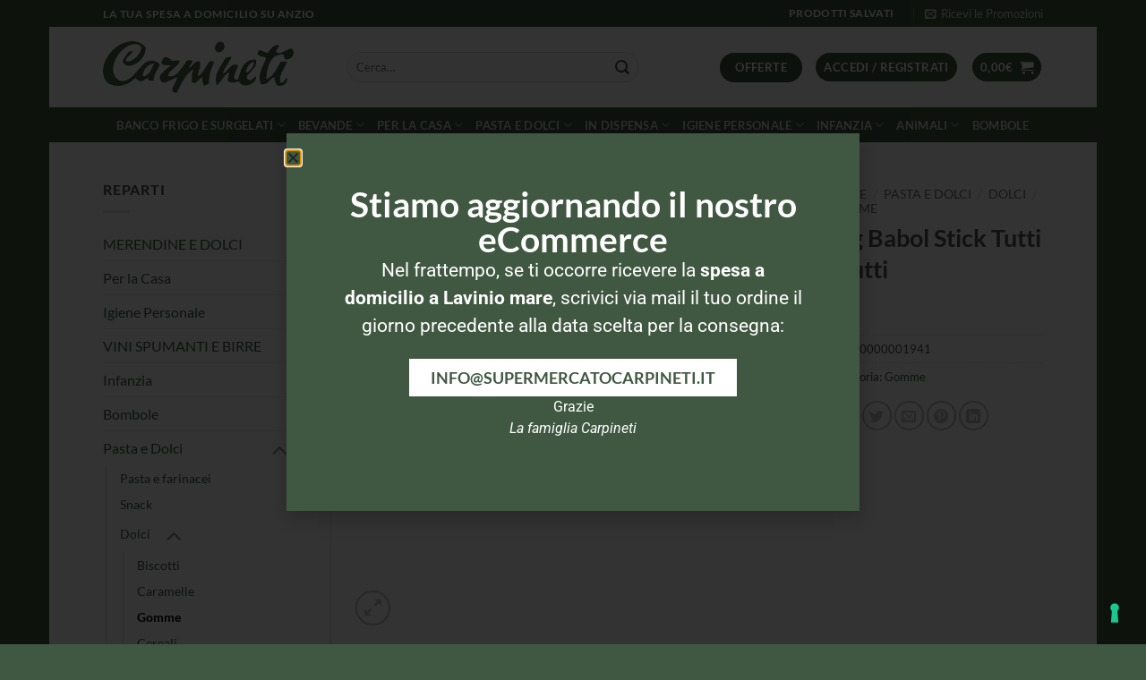

--- FILE ---
content_type: text/html; charset=UTF-8
request_url: https://www.supermercatocarpineti.it/prodotto/big-babol-stik-frutti/
body_size: 38667
content:
<!DOCTYPE html>
<html lang="it-IT" class="loading-site no-js">
<head>
	<meta charset="UTF-8" />
	<link rel="profile" href="http://gmpg.org/xfn/11" />
	<link rel="pingback" href="https://www.supermercatocarpineti.it/xmlrpc.php" />

	<script>(function(html){html.className = html.className.replace(/\bno-js\b/,'js')})(document.documentElement);</script>
<meta name='robots' content='index, follow, max-image-preview:large, max-snippet:-1, max-video-preview:-1' />
<meta name="viewport" content="width=device-width, initial-scale=1" />
	<!-- This site is optimized with the Yoast SEO plugin v26.8 - https://yoast.com/product/yoast-seo-wordpress/ -->
	<title>Big Babol Stick Tutti Frutti - Supermercato Carpineti</title>
<link data-rocket-prefetch href="https://cs.iubenda.com" rel="dns-prefetch">
<link data-rocket-prefetch href="https://cdn.iubenda.com" rel="dns-prefetch">
<link data-rocket-prefetch href="https://www.googletagmanager.com" rel="dns-prefetch">
<link data-rocket-prefetch href="https://challenges.cloudflare.com" rel="dns-prefetch"><link rel="preload" data-rocket-preload as="image" href="https://www.supermercatocarpineti.it/wp-content/uploads/tutifr-510x510.jpg" imagesrcset="https://www.supermercatocarpineti.it/wp-content/uploads/tutifr-510x510.jpg 510w, https://www.supermercatocarpineti.it/wp-content/uploads/tutifr-100x100.jpg 100w, https://www.supermercatocarpineti.it/wp-content/uploads/tutifr-150x150.jpg 150w, https://www.supermercatocarpineti.it/wp-content/uploads/tutifr-300x300.jpg 300w, https://www.supermercatocarpineti.it/wp-content/uploads/tutifr-768x768.jpg 768w, https://www.supermercatocarpineti.it/wp-content/uploads/tutifr.jpg 1000w" imagesizes="(max-width: 510px) 100vw, 510px" fetchpriority="high">
	<meta name="description" content="Acquista Big Babol Stick Tutti Frutti su Supermercato Carpineti . Ricevi la spesa direttamente a casa tua ad Anzio! Comincia ora!" />
	<link rel="canonical" href="https://www.supermercatocarpineti.it/prodotto/big-babol-stik-frutti/" />
	<meta property="og:locale" content="it_IT" />
	<meta property="og:type" content="article" />
	<meta property="og:title" content="Big Babol Stick Tutti Frutti - Supermercato Carpineti" />
	<meta property="og:description" content="Acquista Big Babol Stick Tutti Frutti su Supermercato Carpineti . Ricevi la spesa direttamente a casa tua ad Anzio! Comincia ora!" />
	<meta property="og:url" content="https://www.supermercatocarpineti.it/prodotto/big-babol-stik-frutti/" />
	<meta property="og:site_name" content="Supermercato Carpineti" />
	<meta property="article:modified_time" content="2024-04-18T22:05:56+00:00" />
	<meta property="og:image" content="https://www.supermercatocarpineti.it/wp-content/uploads/tutifr.jpg" />
	<meta property="og:image:width" content="1000" />
	<meta property="og:image:height" content="1000" />
	<meta property="og:image:type" content="image/jpeg" />
	<meta name="twitter:card" content="summary_large_image" />
	<script type="application/ld+json" class="yoast-schema-graph">{"@context":"https://schema.org","@graph":[{"@type":"WebPage","@id":"https://www.supermercatocarpineti.it/prodotto/big-babol-stik-frutti/","url":"https://www.supermercatocarpineti.it/prodotto/big-babol-stik-frutti/","name":"Big Babol Stick Tutti Frutti - Supermercato Carpineti","isPartOf":{"@id":"https://www.supermercatocarpineti.it/#website"},"primaryImageOfPage":{"@id":"https://www.supermercatocarpineti.it/prodotto/big-babol-stik-frutti/#primaryimage"},"image":{"@id":"https://www.supermercatocarpineti.it/prodotto/big-babol-stik-frutti/#primaryimage"},"thumbnailUrl":"https://www.supermercatocarpineti.it/wp-content/uploads/tutifr.jpg","datePublished":"2018-03-06T17:12:12+00:00","dateModified":"2024-04-18T22:05:56+00:00","description":"Acquista Big Babol Stick Tutti Frutti su Supermercato Carpineti . Ricevi la spesa direttamente a casa tua ad Anzio! Comincia ora!","breadcrumb":{"@id":"https://www.supermercatocarpineti.it/prodotto/big-babol-stik-frutti/#breadcrumb"},"inLanguage":"it-IT","potentialAction":[{"@type":"ReadAction","target":["https://www.supermercatocarpineti.it/prodotto/big-babol-stik-frutti/"]}]},{"@type":"ImageObject","inLanguage":"it-IT","@id":"https://www.supermercatocarpineti.it/prodotto/big-babol-stik-frutti/#primaryimage","url":"https://www.supermercatocarpineti.it/wp-content/uploads/tutifr.jpg","contentUrl":"https://www.supermercatocarpineti.it/wp-content/uploads/tutifr.jpg","width":1000,"height":1000},{"@type":"BreadcrumbList","@id":"https://www.supermercatocarpineti.it/prodotto/big-babol-stik-frutti/#breadcrumb","itemListElement":[{"@type":"ListItem","position":1,"name":"Home","item":"https://www.supermercatocarpineti.it/"},{"@type":"ListItem","position":2,"name":"Shop","item":"https://www.supermercatocarpineti.it/negozio/"},{"@type":"ListItem","position":3,"name":"Big Babol Stick Tutti Frutti"}]},{"@type":"WebSite","@id":"https://www.supermercatocarpineti.it/#website","url":"https://www.supermercatocarpineti.it/","name":"Supermercato Carpineti","description":"Bottega di Famiglia dal 1951","potentialAction":[{"@type":"SearchAction","target":{"@type":"EntryPoint","urlTemplate":"https://www.supermercatocarpineti.it/?s={search_term_string}"},"query-input":{"@type":"PropertyValueSpecification","valueRequired":true,"valueName":"search_term_string"}}],"inLanguage":"it-IT"}]}</script>
	<!-- / Yoast SEO plugin. -->


<link rel='dns-prefetch' href='//cdn.iubenda.com' />
<link rel='prefetch' href='https://www.supermercatocarpineti.it/wp-content/themes/flatsome/assets/js/flatsome.js?ver=e2eddd6c228105dac048' />
<link rel='prefetch' href='https://www.supermercatocarpineti.it/wp-content/themes/flatsome/assets/js/chunk.slider.js?ver=3.20.4' />
<link rel='prefetch' href='https://www.supermercatocarpineti.it/wp-content/themes/flatsome/assets/js/chunk.popups.js?ver=3.20.4' />
<link rel='prefetch' href='https://www.supermercatocarpineti.it/wp-content/themes/flatsome/assets/js/chunk.tooltips.js?ver=3.20.4' />
<link rel='prefetch' href='https://www.supermercatocarpineti.it/wp-content/themes/flatsome/assets/js/woocommerce.js?ver=1c9be63d628ff7c3ff4c' />
<link rel="alternate" type="application/rss+xml" title="Supermercato Carpineti &raquo; Feed" href="https://www.supermercatocarpineti.it/feed/" />
<link rel="alternate" type="application/rss+xml" title="Supermercato Carpineti &raquo; Feed dei commenti" href="https://www.supermercatocarpineti.it/comments/feed/" />
<link rel="alternate" title="oEmbed (JSON)" type="application/json+oembed" href="https://www.supermercatocarpineti.it/wp-json/oembed/1.0/embed?url=https%3A%2F%2Fwww.supermercatocarpineti.it%2Fprodotto%2Fbig-babol-stik-frutti%2F" />
<link rel="alternate" title="oEmbed (XML)" type="text/xml+oembed" href="https://www.supermercatocarpineti.it/wp-json/oembed/1.0/embed?url=https%3A%2F%2Fwww.supermercatocarpineti.it%2Fprodotto%2Fbig-babol-stik-frutti%2F&#038;format=xml" />
<style id='wp-img-auto-sizes-contain-inline-css' type='text/css'>
img:is([sizes=auto i],[sizes^="auto," i]){contain-intrinsic-size:3000px 1500px}
/*# sourceURL=wp-img-auto-sizes-contain-inline-css */
</style>
<style id='wp-emoji-styles-inline-css' type='text/css'>

	img.wp-smiley, img.emoji {
		display: inline !important;
		border: none !important;
		box-shadow: none !important;
		height: 1em !important;
		width: 1em !important;
		margin: 0 0.07em !important;
		vertical-align: -0.1em !important;
		background: none !important;
		padding: 0 !important;
	}
/*# sourceURL=wp-emoji-styles-inline-css */
</style>
<style id='wp-block-library-inline-css' type='text/css'>
:root{--wp-block-synced-color:#7a00df;--wp-block-synced-color--rgb:122,0,223;--wp-bound-block-color:var(--wp-block-synced-color);--wp-editor-canvas-background:#ddd;--wp-admin-theme-color:#007cba;--wp-admin-theme-color--rgb:0,124,186;--wp-admin-theme-color-darker-10:#006ba1;--wp-admin-theme-color-darker-10--rgb:0,107,160.5;--wp-admin-theme-color-darker-20:#005a87;--wp-admin-theme-color-darker-20--rgb:0,90,135;--wp-admin-border-width-focus:2px}@media (min-resolution:192dpi){:root{--wp-admin-border-width-focus:1.5px}}.wp-element-button{cursor:pointer}:root .has-very-light-gray-background-color{background-color:#eee}:root .has-very-dark-gray-background-color{background-color:#313131}:root .has-very-light-gray-color{color:#eee}:root .has-very-dark-gray-color{color:#313131}:root .has-vivid-green-cyan-to-vivid-cyan-blue-gradient-background{background:linear-gradient(135deg,#00d084,#0693e3)}:root .has-purple-crush-gradient-background{background:linear-gradient(135deg,#34e2e4,#4721fb 50%,#ab1dfe)}:root .has-hazy-dawn-gradient-background{background:linear-gradient(135deg,#faaca8,#dad0ec)}:root .has-subdued-olive-gradient-background{background:linear-gradient(135deg,#fafae1,#67a671)}:root .has-atomic-cream-gradient-background{background:linear-gradient(135deg,#fdd79a,#004a59)}:root .has-nightshade-gradient-background{background:linear-gradient(135deg,#330968,#31cdcf)}:root .has-midnight-gradient-background{background:linear-gradient(135deg,#020381,#2874fc)}:root{--wp--preset--font-size--normal:16px;--wp--preset--font-size--huge:42px}.has-regular-font-size{font-size:1em}.has-larger-font-size{font-size:2.625em}.has-normal-font-size{font-size:var(--wp--preset--font-size--normal)}.has-huge-font-size{font-size:var(--wp--preset--font-size--huge)}.has-text-align-center{text-align:center}.has-text-align-left{text-align:left}.has-text-align-right{text-align:right}.has-fit-text{white-space:nowrap!important}#end-resizable-editor-section{display:none}.aligncenter{clear:both}.items-justified-left{justify-content:flex-start}.items-justified-center{justify-content:center}.items-justified-right{justify-content:flex-end}.items-justified-space-between{justify-content:space-between}.screen-reader-text{border:0;clip-path:inset(50%);height:1px;margin:-1px;overflow:hidden;padding:0;position:absolute;width:1px;word-wrap:normal!important}.screen-reader-text:focus{background-color:#ddd;clip-path:none;color:#444;display:block;font-size:1em;height:auto;left:5px;line-height:normal;padding:15px 23px 14px;text-decoration:none;top:5px;width:auto;z-index:100000}html :where(.has-border-color){border-style:solid}html :where([style*=border-top-color]){border-top-style:solid}html :where([style*=border-right-color]){border-right-style:solid}html :where([style*=border-bottom-color]){border-bottom-style:solid}html :where([style*=border-left-color]){border-left-style:solid}html :where([style*=border-width]){border-style:solid}html :where([style*=border-top-width]){border-top-style:solid}html :where([style*=border-right-width]){border-right-style:solid}html :where([style*=border-bottom-width]){border-bottom-style:solid}html :where([style*=border-left-width]){border-left-style:solid}html :where(img[class*=wp-image-]){height:auto;max-width:100%}:where(figure){margin:0 0 1em}html :where(.is-position-sticky){--wp-admin--admin-bar--position-offset:var(--wp-admin--admin-bar--height,0px)}@media screen and (max-width:600px){html :where(.is-position-sticky){--wp-admin--admin-bar--position-offset:0px}}
/*# sourceURL=/wp-includes/css/dist/block-library/common.min.css */
</style>
<link rel='stylesheet' id='photoswipe-css' href='https://www.supermercatocarpineti.it/wp-content/plugins/woocommerce/assets/css/photoswipe/photoswipe.min.css?ver=10.4.3' type='text/css' media='all' />
<link rel='stylesheet' id='photoswipe-default-skin-css' href='https://www.supermercatocarpineti.it/wp-content/plugins/woocommerce/assets/css/photoswipe/default-skin/default-skin.min.css?ver=10.4.3' type='text/css' media='all' />
<style id='woocommerce-inline-inline-css' type='text/css'>
.woocommerce form .form-row .required { visibility: visible; }
/*# sourceURL=woocommerce-inline-inline-css */
</style>
<link rel='stylesheet' id='ywctm-frontend-css' href='https://www.supermercatocarpineti.it/wp-content/plugins/yith-woocommerce-catalog-mode/assets/css/frontend.min.css?ver=2.51.0' type='text/css' media='all' />
<style id='ywctm-frontend-inline-css' type='text/css'>
form.cart button.single_add_to_cart_button, .ppc-button-wrapper, .wc-ppcp-paylater-msg__container, form.cart .quantity, .widget.woocommerce.widget_shopping_cart, .cart-item.has-icon.has-dropdown{display: none !important}
/*# sourceURL=ywctm-frontend-inline-css */
</style>
<link rel='stylesheet' id='ywmmq-frontend-css' href='https://www.supermercatocarpineti.it/wp-content/plugins/yith-woocommerce-minimum-maximum-quantity-premium/assets/css/frontend.min.css?ver=1.6.9' type='text/css' media='all' />
<link rel='stylesheet' id='elementor-frontend-css' href='https://www.supermercatocarpineti.it/wp-content/plugins/elementor/assets/css/frontend.min.css?ver=3.34.2' type='text/css' media='all' />
<link rel='stylesheet' id='widget-heading-css' href='https://www.supermercatocarpineti.it/wp-content/plugins/elementor/assets/css/widget-heading.min.css?ver=3.34.2' type='text/css' media='all' />
<link rel='stylesheet' id='e-popup-css' href='https://www.supermercatocarpineti.it/wp-content/plugins/elementor-pro/assets/css/conditionals/popup.min.css?ver=3.34.0' type='text/css' media='all' />
<link rel='stylesheet' id='elementor-post-119028-css' href='https://www.supermercatocarpineti.it/wp-content/uploads/elementor/css/post-119028.css?ver=1768971007' type='text/css' media='all' />
<link rel='stylesheet' id='elementor-post-119041-css' href='https://www.supermercatocarpineti.it/wp-content/uploads/elementor/css/post-119041.css?ver=1768971007' type='text/css' media='all' />
<link rel='stylesheet' id='ywcdd_single_product-css' href='https://www.supermercatocarpineti.it/wp-content/plugins/yith-woocommerce-delivery-date-premium/assets/css/yith_deliverydate_single_product.css?ver=2.22.0' type='text/css' media='all' />
<style id='ywcdd_single_product-inline-css' type='text/css'>
#ywcdd_info_shipping_date {
							        background:  #eff3f5;
							    }

							    #ywcdd_info_first_delivery_date {
							        background: #ffdea5
							    }
							    #ywcdd_info_shipping_date .ywcdd_shipping_icon{
							        background-image: url( https://www.supermercatocarpineti.it/wp-content/plugins/yith-woocommerce-delivery-date-premium/assets/images/truck.png );
							    }
							    #ywcdd_info_first_delivery_date .ywcdd_delivery_icon{
							        background-image: url(  https://www.supermercatocarpineti.it/wp-content/plugins/yith-woocommerce-delivery-date-premium/assets/images/clock.png);
							    }
/*# sourceURL=ywcdd_single_product-inline-css */
</style>
<link rel='stylesheet' id='flatsome-main-css' href='https://www.supermercatocarpineti.it/wp-content/themes/flatsome/assets/css/flatsome.css?ver=3.20.4' type='text/css' media='all' />
<style id='flatsome-main-inline-css' type='text/css'>
@font-face {
				font-family: "fl-icons";
				font-display: block;
				src: url(https://www.supermercatocarpineti.it/wp-content/themes/flatsome/assets/css/icons/fl-icons.eot?v=3.20.4);
				src:
					url(https://www.supermercatocarpineti.it/wp-content/themes/flatsome/assets/css/icons/fl-icons.eot#iefix?v=3.20.4) format("embedded-opentype"),
					url(https://www.supermercatocarpineti.it/wp-content/themes/flatsome/assets/css/icons/fl-icons.woff2?v=3.20.4) format("woff2"),
					url(https://www.supermercatocarpineti.it/wp-content/themes/flatsome/assets/css/icons/fl-icons.ttf?v=3.20.4) format("truetype"),
					url(https://www.supermercatocarpineti.it/wp-content/themes/flatsome/assets/css/icons/fl-icons.woff?v=3.20.4) format("woff"),
					url(https://www.supermercatocarpineti.it/wp-content/themes/flatsome/assets/css/icons/fl-icons.svg?v=3.20.4#fl-icons) format("svg");
			}
/*# sourceURL=flatsome-main-inline-css */
</style>
<link rel='stylesheet' id='flatsome-shop-css' href='https://www.supermercatocarpineti.it/wp-content/themes/flatsome/assets/css/flatsome-shop.css?ver=3.20.4' type='text/css' media='all' />
<link rel='stylesheet' id='flatsome-style-css' href='https://www.supermercatocarpineti.it/wp-content/themes/flatsome-child/style.css?ver=3.0' type='text/css' media='all' />
<link rel='stylesheet' id='elementor-gf-local-roboto-css' href='https://www.supermercatocarpineti.it/wp-content/uploads/elementor/google-fonts/css/roboto.css?ver=1753101885' type='text/css' media='all' />
<link rel='stylesheet' id='elementor-gf-local-robotoslab-css' href='https://www.supermercatocarpineti.it/wp-content/uploads/elementor/google-fonts/css/robotoslab.css?ver=1753101890' type='text/css' media='all' />
<link rel='stylesheet' id='elementor-gf-local-lato-css' href='https://www.supermercatocarpineti.it/wp-content/uploads/elementor/google-fonts/css/lato.css?ver=1753102500' type='text/css' media='all' />

<script  type="text/javascript" class=" _iub_cs_skip" type="text/javascript" id="iubenda-head-inline-scripts-0">
/* <![CDATA[ */

var _iub = _iub || [];
_iub.csConfiguration = {"askConsentAtCookiePolicyUpdate":true,"countryDetection":true,"enableLgpd":true,"enableUspr":true,"floatingPreferencesButtonDisplay":"bottom-right","invalidateConsentWithoutLog":true,"lgpdAppliesGlobally":false,"perPurposeConsent":true,"siteId":1026797,"whitelabel":false,"cookiePolicyId":16942766,"lang":"it", "banner":{ "acceptButtonCaptionColor":"#FFFFFF","acceptButtonColor":"#0A513C","acceptButtonDisplay":true,"backgroundColor":"#F5FEFB","closeButtonDisplay":false,"customizeButtonCaptionColor":"#0A513C","customizeButtonColor":"#DDEDE8","customizeButtonDisplay":true,"explicitWithdrawal":true,"listPurposes":true,"position":"bottom","rejectButtonCaptionColor":"#FFFFFF","rejectButtonColor":"#0A513C","rejectButtonDisplay":true,"theme":"mint-neutral","textColor":"#262626" }};

//# sourceURL=iubenda-head-inline-scripts-0
/* ]]> */
</script>
<script  type="text/javascript" src="//cdn.iubenda.com/cs/gpp/stub.js" class=" _iub_cs_skip" type="text/javascript" src="//cdn.iubenda.com/cs/gpp/stub.js?ver=3.12.5" id="iubenda-head-scripts-0-js"></script>
<script  type="text/javascript" src="//cdn.iubenda.com/cs/iubenda_cs.js" charset="UTF-8" async="async" class=" _iub_cs_skip" type="text/javascript" src="//cdn.iubenda.com/cs/iubenda_cs.js?ver=3.12.5" id="iubenda-head-scripts-1-js"></script>
<script type="text/javascript" src="https://www.supermercatocarpineti.it/wp-includes/js/jquery/jquery.min.js?ver=3.7.1" id="jquery-core-js"></script>
<script type="text/javascript" src="https://www.supermercatocarpineti.it/wp-includes/js/jquery/jquery-migrate.min.js?ver=3.4.1" id="jquery-migrate-js"></script>
<script type="text/javascript" src="https://www.supermercatocarpineti.it/wp-content/plugins/woocommerce/assets/js/jquery-blockui/jquery.blockUI.min.js?ver=2.7.0-wc.10.4.3" id="wc-jquery-blockui-js" data-wp-strategy="defer"></script>
<script type="text/javascript" id="wc-add-to-cart-js-extra">
/* <![CDATA[ */
var wc_add_to_cart_params = {"ajax_url":"/wp-admin/admin-ajax.php","wc_ajax_url":"/?wc-ajax=%%endpoint%%","i18n_view_cart":"Visualizza carrello","cart_url":"https://www.supermercatocarpineti.it/carrello/","is_cart":"","cart_redirect_after_add":"no"};
//# sourceURL=wc-add-to-cart-js-extra
/* ]]> */
</script>
<script type="text/javascript" src="https://www.supermercatocarpineti.it/wp-content/plugins/woocommerce/assets/js/frontend/add-to-cart.min.js?ver=10.4.3" id="wc-add-to-cart-js" defer="defer" data-wp-strategy="defer"></script>
<script type="text/javascript" src="https://www.supermercatocarpineti.it/wp-content/plugins/woocommerce/assets/js/photoswipe/photoswipe.min.js?ver=4.1.1-wc.10.4.3" id="wc-photoswipe-js" defer="defer" data-wp-strategy="defer"></script>
<script type="text/javascript" src="https://www.supermercatocarpineti.it/wp-content/plugins/woocommerce/assets/js/photoswipe/photoswipe-ui-default.min.js?ver=4.1.1-wc.10.4.3" id="wc-photoswipe-ui-default-js" defer="defer" data-wp-strategy="defer"></script>
<script type="text/javascript" id="wc-single-product-js-extra">
/* <![CDATA[ */
var wc_single_product_params = {"i18n_required_rating_text":"Seleziona una valutazione","i18n_rating_options":["1 stella su 5","2 stelle su 5","3 stelle su 5","4 stelle su 5","5 stelle su 5"],"i18n_product_gallery_trigger_text":"Visualizza la galleria di immagini a schermo intero","review_rating_required":"yes","flexslider":{"rtl":false,"animation":"slide","smoothHeight":true,"directionNav":false,"controlNav":"thumbnails","slideshow":false,"animationSpeed":500,"animationLoop":false,"allowOneSlide":false},"zoom_enabled":"","zoom_options":[],"photoswipe_enabled":"1","photoswipe_options":{"shareEl":false,"closeOnScroll":false,"history":false,"hideAnimationDuration":0,"showAnimationDuration":0},"flexslider_enabled":""};
//# sourceURL=wc-single-product-js-extra
/* ]]> */
</script>
<script type="text/javascript" src="https://www.supermercatocarpineti.it/wp-content/plugins/woocommerce/assets/js/frontend/single-product.min.js?ver=10.4.3" id="wc-single-product-js" defer="defer" data-wp-strategy="defer"></script>
<script type="text/javascript" src="https://www.supermercatocarpineti.it/wp-content/plugins/woocommerce/assets/js/js-cookie/js.cookie.min.js?ver=2.1.4-wc.10.4.3" id="wc-js-cookie-js" data-wp-strategy="defer"></script>
<link rel="https://api.w.org/" href="https://www.supermercatocarpineti.it/wp-json/" /><link rel="alternate" title="JSON" type="application/json" href="https://www.supermercatocarpineti.it/wp-json/wp/v2/product/2106" /><link rel="EditURI" type="application/rsd+xml" title="RSD" href="https://www.supermercatocarpineti.it/xmlrpc.php?rsd" />
<meta name="generator" content="WordPress 6.9" />
<meta name="generator" content="WooCommerce 10.4.3" />
<link rel='shortlink' href='https://www.supermercatocarpineti.it/?p=2106' />
<!-- Google tag (gtag.js) -->
<script async src="https://www.googletagmanager.com/gtag/js?id=G-8C5MD65B3J"></script>
<script>
  window.dataLayer = window.dataLayer || [];
  function gtag(){dataLayer.push(arguments);}
  gtag('js', new Date());

  gtag('config', 'G-8C5MD65B3J');
</script>

<!-- Hotjar Tracking Code for https://www.supermercatocarpineti.it
<script>
    (function(h,o,t,j,a,r){
        h.hj=h.hj||function(){(h.hj.q=h.hj.q||[]).push(arguments)};
        h._hjSettings={hjid:1025696,hjsv:6};
        a=o.getElementsByTagName('head')[0];
        r=o.createElement('script');r.async=1;
        r.src=t+h._hjSettings.hjid+j+h._hjSettings.hjsv;
        a.appendChild(r);
    })(window,document,'https://static.hotjar.com/c/hotjar-','.js?sv=');
</script> -->	<noscript><style>.woocommerce-product-gallery{ opacity: 1 !important; }</style></noscript>
	<meta name="generator" content="Elementor 3.34.2; features: e_font_icon_svg, additional_custom_breakpoints; settings: css_print_method-external, google_font-enabled, font_display-swap">
			<style>
				.e-con.e-parent:nth-of-type(n+4):not(.e-lazyloaded):not(.e-no-lazyload),
				.e-con.e-parent:nth-of-type(n+4):not(.e-lazyloaded):not(.e-no-lazyload) * {
					background-image: none !important;
				}
				@media screen and (max-height: 1024px) {
					.e-con.e-parent:nth-of-type(n+3):not(.e-lazyloaded):not(.e-no-lazyload),
					.e-con.e-parent:nth-of-type(n+3):not(.e-lazyloaded):not(.e-no-lazyload) * {
						background-image: none !important;
					}
				}
				@media screen and (max-height: 640px) {
					.e-con.e-parent:nth-of-type(n+2):not(.e-lazyloaded):not(.e-no-lazyload),
					.e-con.e-parent:nth-of-type(n+2):not(.e-lazyloaded):not(.e-no-lazyload) * {
						background-image: none !important;
					}
				}
			</style>
			<link rel="icon" href="https://www.supermercatocarpineti.it/wp-content/uploads/cropped-favicon-bianca-carpineti-32x32.png" sizes="32x32" />
<link rel="icon" href="https://www.supermercatocarpineti.it/wp-content/uploads/cropped-favicon-bianca-carpineti-192x192.png" sizes="192x192" />
<link rel="apple-touch-icon" href="https://www.supermercatocarpineti.it/wp-content/uploads/cropped-favicon-bianca-carpineti-180x180.png" />
<meta name="msapplication-TileImage" content="https://www.supermercatocarpineti.it/wp-content/uploads/cropped-favicon-bianca-carpineti-270x270.png" />
<style id="custom-css" type="text/css">:root {--primary-color: #405841;--fs-color-primary: #405841;--fs-color-secondary: #eaa800;--fs-color-success: #627D47;--fs-color-alert: #b20000;--fs-color-base: #4a4a4a;--fs-experimental-link-color: #405841;--fs-experimental-link-color-hover: #111;}.tooltipster-base {--tooltip-color: #fff;--tooltip-bg-color: #000;}.off-canvas-right .mfp-content, .off-canvas-left .mfp-content {--drawer-width: 300px;}.off-canvas .mfp-content.off-canvas-cart {--drawer-width: 360px;}html{background-color:#405841!important;}.header-main{height: 90px}#logo img{max-height: 90px}#logo{width:242px;}#logo img{padding:16px 0;}.stuck #logo img{padding:4px 0;}.header-bottom{min-height: 39px}.header-top{min-height: 30px}.transparent .header-main{height: 90px}.transparent #logo img{max-height: 90px}.has-transparent + .page-title:first-of-type,.has-transparent + #main > .page-title,.has-transparent + #main > div > .page-title,.has-transparent + #main .page-header-wrapper:first-of-type .page-title{padding-top: 170px;}.header.show-on-scroll,.stuck .header-main{height:48px!important}.stuck #logo img{max-height: 48px!important}.search-form{ width: 79%;}.header-bottom {background-color: #405841}.stuck .header-main .nav > li > a{line-height: 20px }.header-bottom-nav > li > a{line-height: 14px }@media (max-width: 549px) {.header-main{height: 70px}#logo img{max-height: 70px}}.nav-dropdown{border-radius:3px}.nav-dropdown{font-size:100%}body{font-family: Lato, sans-serif;}body {font-weight: 400;font-style: normal;}.nav > li > a {font-family: Lato, sans-serif;}.mobile-sidebar-levels-2 .nav > li > ul > li > a {font-family: Lato, sans-serif;}.nav > li > a,.mobile-sidebar-levels-2 .nav > li > ul > li > a {font-weight: 700;font-style: normal;}h1,h2,h3,h4,h5,h6,.heading-font, .off-canvas-center .nav-sidebar.nav-vertical > li > a{font-family: Lato, sans-serif;}h1,h2,h3,h4,h5,h6,.heading-font,.banner h1,.banner h2 {font-weight: 700;font-style: normal;}.alt-font{font-family: "Dancing Script", sans-serif;}.has-equal-box-heights .box-image {padding-top: 100%;}.shop-page-title.featured-title .title-bg{ background-image: url(https://www.supermercatocarpineti.it/wp-content/uploads/tutifr.jpg)!important;}@media screen and (min-width: 550px){.products .box-vertical .box-image{min-width: 247px!important;width: 247px!important;}}.footer-1{background-color: #f9f9f9}.footer-2{background-color: #777777}button[name='update_cart'] { display: none; }.nav-vertical-fly-out > li + li {border-top-width: 1px; border-top-style: solid;}.label-new.menu-item > a:after{content:"Nuovo";}.label-hot.menu-item > a:after{content:"Popolare";}.label-sale.menu-item > a:after{content:"Offerta";}.label-popular.menu-item > a:after{content:"Popolare";}</style>		<style type="text/css" id="wp-custom-css">
			/* MOMENTANEO */
.price, .badge-container {DISPLAY:none!important}

		</style>
		<style id="kirki-inline-styles">/* latin-ext */
@font-face {
  font-family: 'Lato';
  font-style: normal;
  font-weight: 400;
  font-display: swap;
  src: url(https://www.supermercatocarpineti.it/wp-content/fonts/lato/S6uyw4BMUTPHjxAwXjeu.woff2) format('woff2');
  unicode-range: U+0100-02BA, U+02BD-02C5, U+02C7-02CC, U+02CE-02D7, U+02DD-02FF, U+0304, U+0308, U+0329, U+1D00-1DBF, U+1E00-1E9F, U+1EF2-1EFF, U+2020, U+20A0-20AB, U+20AD-20C0, U+2113, U+2C60-2C7F, U+A720-A7FF;
}
/* latin */
@font-face {
  font-family: 'Lato';
  font-style: normal;
  font-weight: 400;
  font-display: swap;
  src: url(https://www.supermercatocarpineti.it/wp-content/fonts/lato/S6uyw4BMUTPHjx4wXg.woff2) format('woff2');
  unicode-range: U+0000-00FF, U+0131, U+0152-0153, U+02BB-02BC, U+02C6, U+02DA, U+02DC, U+0304, U+0308, U+0329, U+2000-206F, U+20AC, U+2122, U+2191, U+2193, U+2212, U+2215, U+FEFF, U+FFFD;
}
/* latin-ext */
@font-face {
  font-family: 'Lato';
  font-style: normal;
  font-weight: 700;
  font-display: swap;
  src: url(https://www.supermercatocarpineti.it/wp-content/fonts/lato/S6u9w4BMUTPHh6UVSwaPGR_p.woff2) format('woff2');
  unicode-range: U+0100-02BA, U+02BD-02C5, U+02C7-02CC, U+02CE-02D7, U+02DD-02FF, U+0304, U+0308, U+0329, U+1D00-1DBF, U+1E00-1E9F, U+1EF2-1EFF, U+2020, U+20A0-20AB, U+20AD-20C0, U+2113, U+2C60-2C7F, U+A720-A7FF;
}
/* latin */
@font-face {
  font-family: 'Lato';
  font-style: normal;
  font-weight: 700;
  font-display: swap;
  src: url(https://www.supermercatocarpineti.it/wp-content/fonts/lato/S6u9w4BMUTPHh6UVSwiPGQ.woff2) format('woff2');
  unicode-range: U+0000-00FF, U+0131, U+0152-0153, U+02BB-02BC, U+02C6, U+02DA, U+02DC, U+0304, U+0308, U+0329, U+2000-206F, U+20AC, U+2122, U+2191, U+2193, U+2212, U+2215, U+FEFF, U+FFFD;
}/* vietnamese */
@font-face {
  font-family: 'Dancing Script';
  font-style: normal;
  font-weight: 400;
  font-display: swap;
  src: url(https://www.supermercatocarpineti.it/wp-content/fonts/dancing-script/If2cXTr6YS-zF4S-kcSWSVi_sxjsohD9F50Ruu7BMSo3Rep8ltA.woff2) format('woff2');
  unicode-range: U+0102-0103, U+0110-0111, U+0128-0129, U+0168-0169, U+01A0-01A1, U+01AF-01B0, U+0300-0301, U+0303-0304, U+0308-0309, U+0323, U+0329, U+1EA0-1EF9, U+20AB;
}
/* latin-ext */
@font-face {
  font-family: 'Dancing Script';
  font-style: normal;
  font-weight: 400;
  font-display: swap;
  src: url(https://www.supermercatocarpineti.it/wp-content/fonts/dancing-script/If2cXTr6YS-zF4S-kcSWSVi_sxjsohD9F50Ruu7BMSo3ROp8ltA.woff2) format('woff2');
  unicode-range: U+0100-02BA, U+02BD-02C5, U+02C7-02CC, U+02CE-02D7, U+02DD-02FF, U+0304, U+0308, U+0329, U+1D00-1DBF, U+1E00-1E9F, U+1EF2-1EFF, U+2020, U+20A0-20AB, U+20AD-20C0, U+2113, U+2C60-2C7F, U+A720-A7FF;
}
/* latin */
@font-face {
  font-family: 'Dancing Script';
  font-style: normal;
  font-weight: 400;
  font-display: swap;
  src: url(https://www.supermercatocarpineti.it/wp-content/fonts/dancing-script/If2cXTr6YS-zF4S-kcSWSVi_sxjsohD9F50Ruu7BMSo3Sup8.woff2) format('woff2');
  unicode-range: U+0000-00FF, U+0131, U+0152-0153, U+02BB-02BC, U+02C6, U+02DA, U+02DC, U+0304, U+0308, U+0329, U+2000-206F, U+20AC, U+2122, U+2191, U+2193, U+2212, U+2215, U+FEFF, U+FFFD;
}</style><meta name="generator" content="WP Rocket 3.20.3" data-wpr-features="wpr_preconnect_external_domains wpr_oci wpr_desktop" /></head>

<body class="wp-singular product-template-default single single-product postid-2106 wp-theme-flatsome wp-child-theme-flatsome-child theme-flatsome woocommerce woocommerce-page woocommerce-no-js boxed lightbox nav-dropdown-has-shadow nav-dropdown-has-border elementor-default elementor-kit-119028">


<a class="skip-link screen-reader-text" href="#main">Salta ai contenuti</a>

<div  id="wrapper">

	
	<header  id="header" class="header has-sticky sticky-fade">
		<div  class="header-wrapper">
			<div id="top-bar" class="header-top hide-for-sticky nav-dark">
    <div class="flex-row container">
      <div class="flex-col hide-for-medium flex-left">
          <ul class="nav nav-left medium-nav-center nav-small  nav-divided">
              <li class="html custom html_topbar_left"><strong class="uppercase">La tua spesa a domicilio su anzio</strong></li>          </ul>
      </div>

      <div class="flex-col hide-for-medium flex-center">
          <ul class="nav nav-center nav-small  nav-divided">
                        </ul>
      </div>

      <div class="flex-col hide-for-medium flex-right">
         <ul class="nav top-bar-nav nav-right nav-small  nav-divided">
              <li class="html header-button-2">
	<div class="header-button">
		<a href="https://www.supermercatocarpineti.it/saveforlater/" class="button primary" style="border-radius:99px;">
		<span>Prodotti Salvati</span>
	</a>
	</div>
</li>
<li class="header-newsletter-item has-icon">

<a href="#header-newsletter-signup" class="tooltip is-small" role="button" title="Ricevi le Promozioni" aria-label="Ricevi le Promozioni" aria-expanded="false" aria-haspopup="dialog" aria-controls="header-newsletter-signup" data-flatsome-role-button>

      <i class="icon-envelop" aria-hidden="true"></i>  
      <span class="header-newsletter-title hide-for-medium">
      Ricevi le Promozioni    </span>
  </a>
	<div id="header-newsletter-signup"
	     class="lightbox-by-id lightbox-content mfp-hide lightbox-white "
	     style="max-width:700px ;padding:0px">
		
  <div class="banner has-hover" id="banner-1326233748">
          <div class="banner-inner fill">
        <div class="banner-bg fill" >
            <img fetchpriority="high" width="1020" height="510" src="https://www.supermercatocarpineti.it/wp-content/uploads/newsletter-bg-1024x512.jpg" class="bg attachment-large size-large" alt="" decoding="async" />                        <div class="overlay"></div>            
                    </div>
		
        <div class="banner-layers container">
            <div class="fill banner-link"></div>            

   <div id="text-box-1730299021" class="text-box banner-layer x50 md-x50 lg-x50 y50 md-y50 lg-y50 res-text">
                                <div class="text-box-content text dark">
              
              <div class="text-inner text-center">
                  

	<div id="gap-1853156599" class="gap-element clearfix" style="display:block; height:auto;">
		
<style>
#gap-1853156599 {
  padding-top: 20px;
}
</style>
	</div>
	

<h3 class="uppercase"><b>Ricevi le offerte</b></h3>
<p>Iscriviti alla newsletter per ricevere le offerte del voltantino.</p>

<div class="wpcf7 no-js" id="wpcf7-f9716-o1" lang="it-IT" dir="ltr" data-wpcf7-id="9716">
<div class="screen-reader-response"><p role="status" aria-live="polite" aria-atomic="true"></p> <ul></ul></div>
<form action="/prodotto/big-babol-stik-frutti/#wpcf7-f9716-o1" method="post" class="wpcf7-form init" aria-label="Modulo di contatto" novalidate="novalidate" data-status="init">
<fieldset class="hidden-fields-container"><input type="hidden" name="_wpcf7" value="9716" /><input type="hidden" name="_wpcf7_version" value="6.1.4" /><input type="hidden" name="_wpcf7_locale" value="it_IT" /><input type="hidden" name="_wpcf7_unit_tag" value="wpcf7-f9716-o1" /><input type="hidden" name="_wpcf7_container_post" value="0" /><input type="hidden" name="_wpcf7_posted_data_hash" value="" />
</fieldset>
<p><label><span class="wpcf7-form-control-wrap" data-name="your-email"><input size="40" maxlength="400" class="wpcf7-form-control wpcf7-email wpcf7-validates-as-required wpcf7-text wpcf7-validates-as-email" aria-required="true" aria-invalid="false" value="" type="email" name="your-email" /></span> </label><span class="wpcf7-form-control-wrap" data-name="acceptance-38"><span class="wpcf7-form-control wpcf7-acceptance"><span class="wpcf7-list-item"><label><input type="checkbox" name="acceptance-38" value="1" aria-invalid="false" /><span class="wpcf7-list-item-label">Accetto il <a href="https://www.supermercatocarpineti.it/trattamento-dei-dati/">trattamento dei dati personali</a></span></label></span></span></span>
</p>
<p>[recaptcha]<br />
<div class="cf7-cf-turnstile" style="margin-top: 0px; margin-bottom: -15px;"> <div id="cf-turnstile-cf7-1697388564" class="cf-turnstile" data-sitekey="0x4AAAAAAAZ0oY2DUx9_hioz" data-theme="light" data-language="auto" data-size="" data-retry="auto" data-retry-interval="1000" data-refresh-expired="auto" data-action="contact-form-7" data-appearance="always"></div> <script>document.addEventListener("DOMContentLoaded", function() { setTimeout(function(){ var e=document.getElementById("cf-turnstile-cf7-1697388564"); e&&!e.innerHTML.trim()&&(turnstile.remove("#cf-turnstile-cf7-1697388564"), turnstile.render("#cf-turnstile-cf7-1697388564", {sitekey:"0x4AAAAAAAZ0oY2DUx9_hioz"})); }, 100); });</script> <br class="cf-turnstile-br cf-turnstile-br-cf7-1697388564"> <script>document.addEventListener("DOMContentLoaded",function(){document.querySelectorAll('.wpcf7-form').forEach(function(e){e.addEventListener('submit',function(){if(document.getElementById('cf-turnstile-cf7-1697388564')){setTimeout(function(){turnstile.reset('#cf-turnstile-cf7-1697388564');},1000)}})})});</script> </div><br/><input class="wpcf7-form-control wpcf7-submit has-spinner" type="submit" value="Invia" />
</p><div class="wpcf7-response-output" aria-hidden="true"></div>
</form>
</div>



              </div>
           </div>
                            
<style>
#text-box-1730299021 {
  width: 60%;
}
#text-box-1730299021 .text-box-content {
  font-size: 100%;
}
</style>
    </div>
 

        </div>
      </div>

            
<style>
#banner-1326233748 {
  padding-top: 327px;
}
#banner-1326233748 .overlay {
  background-color: rgba(0, 0, 0, 0.69);
}
@media (min-width:550px) {
  #banner-1326233748 .overlay {
    background-color: rgba(0, 0, 0, 0.5);
  }
}
</style>
  </div>

	</div>
	
	</li>
          </ul>
      </div>

            <div class="flex-col show-for-medium flex-grow">
          <ul class="nav nav-center nav-small mobile-nav  nav-divided">
              <li class="html custom html_topbar_left"><strong class="uppercase">La tua spesa a domicilio su anzio</strong></li>          </ul>
      </div>
      
    </div>
</div>
<div id="masthead" class="header-main hide-for-sticky">
      <div class="header-inner flex-row container logo-left medium-logo-left" role="navigation">

          <!-- Logo -->
          <div id="logo" class="flex-col logo">
            
<!-- Header logo -->
<a href="https://www.supermercatocarpineti.it/" title="Supermercato Carpineti - Bottega di Famiglia dal 1951" rel="home">
		<img width="330" height="90" src="https://www.supermercatocarpineti.it/wp-content/uploads/2018/02/carpineti-logo.png" class="header_logo header-logo" alt="Supermercato Carpineti"/><img loading="lazy"  width="330" height="90" src="https://www.supermercatocarpineti.it/wp-content/uploads/2018/02/carpineti-logo.png" class="header-logo-dark" alt="Supermercato Carpineti"/></a>
          </div>

          <!-- Mobile Left Elements -->
          <div class="flex-col show-for-medium flex-left">
            <ul class="mobile-nav nav nav-left ">
                          </ul>
          </div>

          <!-- Left Elements -->
          <div class="flex-col hide-for-medium flex-left
            flex-grow">
            <ul class="header-nav header-nav-main nav nav-left  nav-uppercase" >
              <li class="header-search-form search-form html relative has-icon">
	<div class="header-search-form-wrapper">
		<div class="searchform-wrapper ux-search-box relative form-flat is-normal"><form role="search" method="get" class="searchform" action="https://www.supermercatocarpineti.it/">
	<div class="flex-row relative">
						<div class="flex-col flex-grow">
			<label class="screen-reader-text" for="woocommerce-product-search-field-0">Cerca:</label>
			<input type="search" id="woocommerce-product-search-field-0" class="search-field mb-0" placeholder="Cerca&hellip;" value="" name="s" />
			<input type="hidden" name="post_type" value="product" />
					</div>
		<div class="flex-col">
			<button type="submit" value="Cerca" class="ux-search-submit submit-button secondary button  icon mb-0" aria-label="Invia">
				<i class="icon-search" aria-hidden="true"></i>			</button>
		</div>
	</div>
	<div class="live-search-results text-left z-top"></div>
</form>
</div>	</div>
</li>
            </ul>
          </div>

          <!-- Right Elements -->
          <div class="flex-col hide-for-medium flex-right">
            <ul class="header-nav header-nav-main nav nav-right  nav-uppercase">
              <li class="html header-button-1">
	<div class="header-button">
		<a href="https://www.supermercatocarpineti.it/offerte-volantino/" class="button primary" style="border-radius:99px;">
		<span>OFFERTE</span>
	</a>
	</div>
</li>

<li class="account-item has-icon">
<div class="header-button">
	<a href="https://www.supermercatocarpineti.it/mio-account/" class="nav-top-link nav-top-not-logged-in icon primary button circle is-small icon primary button circle is-small" title="Accedi">
					<span>
			Accedi / Registrati			</span>
				</a>


</div>

</li>
<li class="cart-item has-icon">
<div class="header-button">
<a href="https://www.supermercatocarpineti.it/carrello/" class="header-cart-link nav-top-link icon primary button circle is-small" title="Carrello" aria-label="Visualizza carrello">

<span class="header-cart-title">
          <span class="cart-price"><span class="woocommerce-Price-amount amount"><bdi>0,00<span class="woocommerce-Price-currencySymbol">&euro;</span></bdi></span></span>
  </span>

    <i class="icon-shopping-cart" aria-hidden="true" data-icon-label="0"></i>  </a>
</div>

</li>
            </ul>
          </div>

          <!-- Mobile Right Elements -->
          <div class="flex-col show-for-medium flex-right">
            <ul class="mobile-nav nav nav-right ">
              <li class="html header-button-1">
	<div class="header-button">
		<a href="https://www.supermercatocarpineti.it/offerte-volantino/" class="button primary" style="border-radius:99px;">
		<span>OFFERTE</span>
	</a>
	</div>
</li>
<li class="nav-icon has-icon">
	<div class="header-button">		<a href="#" class="icon primary button circle is-small" data-open="#main-menu" data-pos="left" data-bg="main-menu-overlay" role="button" aria-label="Menu" aria-controls="main-menu" aria-expanded="false" aria-haspopup="dialog" data-flatsome-role-button>
			<i class="icon-menu" aria-hidden="true"></i>					</a>
	 </div> </li>
            </ul>
          </div>

      </div>

            <div class="container"><div class="top-divider full-width"></div></div>
      </div>
<div id="wide-nav" class="header-bottom wide-nav nav-dark flex-has-center">
    <div class="flex-row container">

            
                        <div class="flex-col hide-for-medium flex-center">
                <ul class="nav header-nav header-bottom-nav nav-center  nav-uppercase">
                    <li id="menu-item-9461" class="menu-item menu-item-type-taxonomy menu-item-object-product_cat menu-item-has-children menu-item-9461 menu-item-design-default has-dropdown"><a href="https://www.supermercatocarpineti.it/categoria-prodotto/banco-frigo-e-surgelati/" class="nav-top-link" aria-expanded="false" aria-haspopup="menu">Banco Frigo e Surgelati<i class="icon-angle-down" aria-hidden="true"></i></a>
<ul class="sub-menu nav-dropdown nav-dropdown-bold">
	<li id="menu-item-11064" class="menu-item menu-item-type-taxonomy menu-item-object-product_cat menu-item-11064"><a href="https://www.supermercatocarpineti.it/categoria-prodotto/banco-frigo-e-surgelati/carne-e-salumi-confezionati/">Carne e salumi confezionati</a></li>
	<li id="menu-item-9462" class="menu-item menu-item-type-taxonomy menu-item-object-product_cat menu-item-9462"><a href="https://www.supermercatocarpineti.it/categoria-prodotto/banco-frigo-e-surgelati/carne-surgelata/">Carne Surgelata</a></li>
	<li id="menu-item-10158" class="menu-item menu-item-type-taxonomy menu-item-object-product_cat menu-item-10158"><a href="https://www.supermercatocarpineti.it/categoria-prodotto/banco-frigo-e-surgelati/formaggi/">Formaggi</a></li>
	<li id="menu-item-113480" class="menu-item menu-item-type-taxonomy menu-item-object-product_cat menu-item-113480"><a href="https://www.supermercatocarpineti.it/categoria-prodotto/banco-frigo-e-surgelati/gelati/">Gelati</a></li>
	<li id="menu-item-10159" class="menu-item menu-item-type-taxonomy menu-item-object-product_cat menu-item-10159"><a href="https://www.supermercatocarpineti.it/categoria-prodotto/banco-frigo-e-surgelati/latte/">Latte, Panna e Burro</a></li>
	<li id="menu-item-10172" class="menu-item menu-item-type-taxonomy menu-item-object-product_cat menu-item-10172"><a href="https://www.supermercatocarpineti.it/categoria-prodotto/banco-frigo-e-surgelati/minestroni-e-zuppe/">Minestroni e Zuppe</a></li>
	<li id="menu-item-10173" class="menu-item menu-item-type-taxonomy menu-item-object-product_cat menu-item-10173"><a href="https://www.supermercatocarpineti.it/categoria-prodotto/banco-frigo-e-surgelati/patate-surgelate/">Patate surgelate</a></li>
	<li id="menu-item-10169" class="menu-item menu-item-type-taxonomy menu-item-object-product_cat menu-item-10169"><a href="https://www.supermercatocarpineti.it/categoria-prodotto/banco-frigo-e-surgelati/pesce-surgelato/">Pesce surgelato</a></li>
	<li id="menu-item-10170" class="menu-item menu-item-type-taxonomy menu-item-object-product_cat menu-item-10170"><a href="https://www.supermercatocarpineti.it/categoria-prodotto/banco-frigo-e-surgelati/piatti-pronti/">Piatti pronti</a></li>
	<li id="menu-item-9879" class="menu-item menu-item-type-taxonomy menu-item-object-product_cat menu-item-9879"><a href="https://www.supermercatocarpineti.it/categoria-prodotto/banco-frigo-e-surgelati/uova/">Uova</a></li>
	<li id="menu-item-10171" class="menu-item menu-item-type-taxonomy menu-item-object-product_cat menu-item-10171"><a href="https://www.supermercatocarpineti.it/categoria-prodotto/banco-frigo-e-surgelati/verdure-surgelate/">Verdure surgelate</a></li>
</ul>
</li>
<li id="menu-item-9463" class="menu-item menu-item-type-taxonomy menu-item-object-product_cat menu-item-has-children menu-item-9463 menu-item-design-default has-dropdown"><a href="https://www.supermercatocarpineti.it/categoria-prodotto/bevande-alcolici-acqua/" class="nav-top-link" aria-expanded="false" aria-haspopup="menu">Bevande<i class="icon-angle-down" aria-hidden="true"></i></a>
<ul class="sub-menu nav-dropdown nav-dropdown-bold">
	<li id="menu-item-9464" class="menu-item menu-item-type-taxonomy menu-item-object-product_cat menu-item-9464"><a href="https://www.supermercatocarpineti.it/categoria-prodotto/bevande-alcolici-acqua/acqua-gassata-effervescente/">Acqua gassata/effervescente</a></li>
	<li id="menu-item-9465" class="menu-item menu-item-type-taxonomy menu-item-object-product_cat menu-item-9465"><a href="https://www.supermercatocarpineti.it/categoria-prodotto/bevande-alcolici-acqua/acqua-naturale/">Acqua naturale</a></li>
	<li id="menu-item-10198" class="menu-item menu-item-type-taxonomy menu-item-object-product_cat menu-item-10198"><a href="https://www.supermercatocarpineti.it/categoria-prodotto/bevande-alcolici-acqua/liquori-bevande-alcolici-acqua/">Amari e Liquori</a></li>
	<li id="menu-item-9467" class="menu-item menu-item-type-taxonomy menu-item-object-product_cat menu-item-9467"><a href="https://www.supermercatocarpineti.it/categoria-prodotto/bevande-alcolici-acqua/aperitivi/">Aperitivi</a></li>
	<li id="menu-item-9468" class="menu-item menu-item-type-taxonomy menu-item-object-product_cat menu-item-9468"><a href="https://www.supermercatocarpineti.it/categoria-prodotto/bevande-alcolici-acqua/bibite/">Bibite</a></li>
	<li id="menu-item-9469" class="menu-item menu-item-type-taxonomy menu-item-object-product_cat menu-item-9469"><a href="https://www.supermercatocarpineti.it/categoria-prodotto/bevande-alcolici-acqua/birra/">Birra</a></li>
	<li id="menu-item-10201" class="menu-item menu-item-type-taxonomy menu-item-object-product_cat menu-item-10201"><a href="https://www.supermercatocarpineti.it/categoria-prodotto/bevande-alcolici-acqua/amari-e-distillati/">Distillati</a></li>
	<li id="menu-item-11381" class="menu-item menu-item-type-taxonomy menu-item-object-product_cat menu-item-11381"><a href="https://www.supermercatocarpineti.it/categoria-prodotto/bevande-alcolici-acqua/sciroppi/">Sciroppi</a></li>
	<li id="menu-item-9925" class="menu-item menu-item-type-taxonomy menu-item-object-product_cat menu-item-9925"><a href="https://www.supermercatocarpineti.it/categoria-prodotto/bevande-alcolici-acqua/spumanti-prosecchi-champagne/">Spumanti Prosecchi Champagne</a></li>
	<li id="menu-item-9993" class="menu-item menu-item-type-taxonomy menu-item-object-product_cat menu-item-9993"><a href="https://www.supermercatocarpineti.it/categoria-prodotto/bevande-alcolici-acqua/succhi-di-frutta/">Succhi di frutta</a></li>
	<li id="menu-item-11014" class="menu-item menu-item-type-taxonomy menu-item-object-product_cat menu-item-11014"><a href="https://www.supermercatocarpineti.it/categoria-prodotto/bevande-alcolici-acqua/vino-bianco/">Vino Bianco</a></li>
	<li id="menu-item-113750" class="menu-item menu-item-type-taxonomy menu-item-object-product_cat menu-item-113750"><a href="https://www.supermercatocarpineti.it/categoria-prodotto/bevande-alcolici-acqua/vini-rosati/">Vini Rosati</a></li>
	<li id="menu-item-11107" class="menu-item menu-item-type-taxonomy menu-item-object-product_cat menu-item-11107"><a href="https://www.supermercatocarpineti.it/categoria-prodotto/bevande-alcolici-acqua/vino-rosso/">Vino Rosso</a></li>
	<li id="menu-item-11465" class="menu-item menu-item-type-taxonomy menu-item-object-product_cat menu-item-11465"><a href="https://www.supermercatocarpineti.it/categoria-prodotto/bevande-alcolici-acqua/vini-dolci/">Vini dolci</a></li>
</ul>
</li>
<li id="menu-item-10058" class="menu-item menu-item-type-taxonomy menu-item-object-product_cat menu-item-has-children menu-item-10058 menu-item-design-default has-dropdown"><a href="https://www.supermercatocarpineti.it/categoria-prodotto/casa-carta-plastica/" class="nav-top-link" aria-expanded="false" aria-haspopup="menu">Per la Casa<i class="icon-angle-down" aria-hidden="true"></i></a>
<ul class="sub-menu nav-dropdown nav-dropdown-bold">
	<li id="menu-item-10052" class="menu-item menu-item-type-taxonomy menu-item-object-product_cat menu-item-has-children menu-item-10052 nav-dropdown-col"><a href="https://www.supermercatocarpineti.it/categoria-prodotto/casa-carta-plastica/accessori-pulizie/">Accessori Pulizie</a>
	<ul class="sub-menu nav-column nav-dropdown-bold">
		<li id="menu-item-10006" class="menu-item menu-item-type-taxonomy menu-item-object-product_cat menu-item-10006"><a href="https://www.supermercatocarpineti.it/categoria-prodotto/casa-carta-plastica/accessori-pulizie/panni-e-spugne/">Panni e Spugne</a></li>
		<li id="menu-item-10009" class="menu-item menu-item-type-taxonomy menu-item-object-product_cat menu-item-10009"><a href="https://www.supermercatocarpineti.it/categoria-prodotto/casa-carta-plastica/accessori-pulizie/sacchi-e-guanti/">Sacchi e guanti</a></li>
		<li id="menu-item-10010" class="menu-item menu-item-type-taxonomy menu-item-object-product_cat menu-item-10010"><a href="https://www.supermercatocarpineti.it/categoria-prodotto/casa-carta-plastica/accessori-pulizie/scope-e-accessori/">Scope e accessori</a></li>
	</ul>
</li>
	<li id="menu-item-10053" class="menu-item menu-item-type-taxonomy menu-item-object-product_cat menu-item-has-children menu-item-10053 nav-dropdown-col"><a href="https://www.supermercatocarpineti.it/categoria-prodotto/casa-carta-plastica/carta-e-plastica/">Carta e Plastica</a>
	<ul class="sub-menu nav-column nav-dropdown-bold">
		<li id="menu-item-9474" class="menu-item menu-item-type-taxonomy menu-item-object-product_cat menu-item-9474"><a href="https://www.supermercatocarpineti.it/categoria-prodotto/casa-carta-plastica/carta-e-plastica/alluminio-e-pellicola/">Alluminio e pellicole</a></li>
		<li id="menu-item-9476" class="menu-item menu-item-type-taxonomy menu-item-object-product_cat menu-item-9476"><a href="https://www.supermercatocarpineti.it/categoria-prodotto/casa-carta-plastica/carta-e-plastica/bicchieri-e-cannucce/">Bicchieri e cannucce</a></li>
		<li id="menu-item-9479" class="menu-item menu-item-type-taxonomy menu-item-object-product_cat menu-item-9479"><a href="https://www.supermercatocarpineti.it/categoria-prodotto/casa-carta-plastica/carta-e-plastica/carta-igienica/">Carta igienica</a></li>
		<li id="menu-item-10003" class="menu-item menu-item-type-taxonomy menu-item-object-product_cat menu-item-10003"><a href="https://www.supermercatocarpineti.it/categoria-prodotto/casa-carta-plastica/carta-e-plastica/fazzoletti-di-carta/">Fazzoletti di carta</a></li>
		<li id="menu-item-10007" class="menu-item menu-item-type-taxonomy menu-item-object-product_cat menu-item-10007"><a href="https://www.supermercatocarpineti.it/categoria-prodotto/casa-carta-plastica/carta-e-plastica/piatti-di-carta-e-plastica/">Piatti di carta e plastica</a></li>
		<li id="menu-item-10008" class="menu-item menu-item-type-taxonomy menu-item-object-product_cat menu-item-10008"><a href="https://www.supermercatocarpineti.it/categoria-prodotto/casa-carta-plastica/carta-e-plastica/rotoli-e-asciugatutto/">Rotoli e asciugatutto</a></li>
		<li id="menu-item-10056" class="menu-item menu-item-type-taxonomy menu-item-object-product_cat menu-item-10056"><a href="https://www.supermercatocarpineti.it/categoria-prodotto/casa-carta-plastica/carta-e-plastica/sacchetti-per-alimenti/">Sacchetti per alimenti</a></li>
		<li id="menu-item-10011" class="menu-item menu-item-type-taxonomy menu-item-object-product_cat menu-item-10011"><a href="https://www.supermercatocarpineti.it/categoria-prodotto/casa-carta-plastica/carta-e-plastica/tovaglioli-di-carta/">Tovaglioli di carta</a></li>
	</ul>
</li>
	<li id="menu-item-10054" class="menu-item menu-item-type-taxonomy menu-item-object-product_cat menu-item-has-children menu-item-10054 nav-dropdown-col"><a href="https://www.supermercatocarpineti.it/categoria-prodotto/casa-carta-plastica/detersivi/">Detersivi</a>
	<ul class="sub-menu nav-column nav-dropdown-bold">
		<li id="menu-item-9473" class="menu-item menu-item-type-taxonomy menu-item-object-product_cat menu-item-9473"><a href="https://www.supermercatocarpineti.it/categoria-prodotto/casa-carta-plastica/detersivi/alcool-appretti-acqua-demineralizzata/">Alcool, Appretti, acqua demineralizzata</a></li>
		<li id="menu-item-9475" class="menu-item menu-item-type-taxonomy menu-item-object-product_cat menu-item-9475"><a href="https://www.supermercatocarpineti.it/categoria-prodotto/casa-carta-plastica/detersivi/ammorbidenti/">Ammorbidenti</a></li>
		<li id="menu-item-9477" class="menu-item menu-item-type-taxonomy menu-item-object-product_cat menu-item-9477"><a href="https://www.supermercatocarpineti.it/categoria-prodotto/casa-carta-plastica/detersivi/bucato-a-mano/">Bucato a mano</a></li>
		<li id="menu-item-9478" class="menu-item menu-item-type-taxonomy menu-item-object-product_cat menu-item-9478"><a href="https://www.supermercatocarpineti.it/categoria-prodotto/casa-carta-plastica/detersivi/candeggina-e-ammoniaca/">Candeggina e ammoniaca</a></li>
		<li id="menu-item-9994" class="menu-item menu-item-type-taxonomy menu-item-object-product_cat menu-item-9994"><a href="https://www.supermercatocarpineti.it/categoria-prodotto/casa-carta-plastica/detersivi/detersivi-bagno/">Detersivi Bagno</a></li>
		<li id="menu-item-9997" class="menu-item menu-item-type-taxonomy menu-item-object-product_cat menu-item-9997"><a href="https://www.supermercatocarpineti.it/categoria-prodotto/casa-carta-plastica/detersivi/detersivi-bucato-casa-carta-plastica/">Detersivi bucato</a></li>
		<li id="menu-item-9998" class="menu-item menu-item-type-taxonomy menu-item-object-product_cat menu-item-9998"><a href="https://www.supermercatocarpineti.it/categoria-prodotto/casa-carta-plastica/detersivi/cura-della-casa/">Detersivi casa</a></li>
		<li id="menu-item-10000" class="menu-item menu-item-type-taxonomy menu-item-object-product_cat menu-item-10000"><a href="https://www.supermercatocarpineti.it/categoria-prodotto/casa-carta-plastica/detersivi/detersivi-lavastoviglie/">Detersivi lavastoviglie</a></li>
		<li id="menu-item-10001" class="menu-item menu-item-type-taxonomy menu-item-object-product_cat menu-item-10001"><a href="https://www.supermercatocarpineti.it/categoria-prodotto/casa-carta-plastica/detersivi/detersivi-lavatrice/">Detersivi lavatrice</a></li>
		<li id="menu-item-10002" class="menu-item menu-item-type-taxonomy menu-item-object-product_cat menu-item-10002"><a href="https://www.supermercatocarpineti.it/categoria-prodotto/casa-carta-plastica/detersivi/detersivi-piatti-e-stoviglie/">Detersivi piatti e stoviglie</a></li>
		<li id="menu-item-10005" class="menu-item menu-item-type-taxonomy menu-item-object-product_cat menu-item-10005"><a href="https://www.supermercatocarpineti.it/categoria-prodotto/casa-carta-plastica/detersivi/liquidi-per-pavimenti/">Liquidi per pavimenti</a></li>
	</ul>
</li>
	<li id="menu-item-10004" class="menu-item menu-item-type-taxonomy menu-item-object-product_cat menu-item-10004"><a href="https://www.supermercatocarpineti.it/categoria-prodotto/casa-carta-plastica/insetticidi-e-repellenti/">Insetticidi e repellenti</a></li>
</ul>
</li>
<li id="menu-item-11254" class="menu-item menu-item-type-taxonomy menu-item-object-product_cat current-product-ancestor menu-item-has-children menu-item-11254 menu-item-design-default has-dropdown"><a href="https://www.supermercatocarpineti.it/categoria-prodotto/pasta-e-dolci/" class="nav-top-link" aria-expanded="false" aria-haspopup="menu">Pasta e Dolci<i class="icon-angle-down" aria-hidden="true"></i></a>
<ul class="sub-menu nav-dropdown nav-dropdown-bold">
	<li id="menu-item-9920" class="menu-item menu-item-type-taxonomy menu-item-object-product_cat menu-item-has-children menu-item-9920 nav-dropdown-col"><a href="https://www.supermercatocarpineti.it/categoria-prodotto/pasta-e-dolci/pasta-e-farine/">Pasta e farinacei</a>
	<ul class="sub-menu nav-column nav-dropdown-bold">
		<li id="menu-item-9937" class="menu-item menu-item-type-taxonomy menu-item-object-product_cat menu-item-9937"><a href="https://www.supermercatocarpineti.it/categoria-prodotto/pasta-e-dolci/pasta-e-farine/crackers/">Crackers</a></li>
		<li id="menu-item-9936" class="menu-item menu-item-type-taxonomy menu-item-object-product_cat menu-item-9936"><a href="https://www.supermercatocarpineti.it/categoria-prodotto/pasta-e-dolci/pasta-e-farine/farina/">Farina</a></li>
		<li id="menu-item-9939" class="menu-item menu-item-type-taxonomy menu-item-object-product_cat menu-item-9939"><a href="https://www.supermercatocarpineti.it/categoria-prodotto/pasta-e-dolci/pasta-e-farine/grissini/">Grissini</a></li>
		<li id="menu-item-9938" class="menu-item menu-item-type-taxonomy menu-item-object-product_cat menu-item-9938"><a href="https://www.supermercatocarpineti.it/categoria-prodotto/pasta-e-dolci/pasta-e-farine/fette-biscottate/">Fette biscottate</a></li>
		<li id="menu-item-9922" class="menu-item menu-item-type-taxonomy menu-item-object-product_cat menu-item-9922"><a href="https://www.supermercatocarpineti.it/categoria-prodotto/pasta-e-dolci/pasta-e-farine/pasta-di-grano-duro/">Pasta di grano duro</a></li>
		<li id="menu-item-9921" class="menu-item menu-item-type-taxonomy menu-item-object-product_cat menu-item-9921"><a href="https://www.supermercatocarpineti.it/categoria-prodotto/pasta-e-dolci/pasta-e-farine/pasta-alluovo/">Pasta all&#8217;uovo</a></li>
		<li id="menu-item-9924" class="menu-item menu-item-type-taxonomy menu-item-object-product_cat menu-item-9924"><a href="https://www.supermercatocarpineti.it/categoria-prodotto/pasta-e-dolci/pasta-e-farine/pasta-integrale/">Pasta integrale</a></li>
		<li id="menu-item-9923" class="menu-item menu-item-type-taxonomy menu-item-object-product_cat menu-item-9923"><a href="https://www.supermercatocarpineti.it/categoria-prodotto/pasta-e-dolci/pasta-e-farine/pasta-di-semola/">Pasta di semola</a></li>
		<li id="menu-item-9940" class="menu-item menu-item-type-taxonomy menu-item-object-product_cat menu-item-9940"><a href="https://www.supermercatocarpineti.it/categoria-prodotto/pasta-e-dolci/pasta-e-farine/riso/">Riso e altri cereali</a></li>
	</ul>
</li>
	<li id="menu-item-9915" class="menu-item menu-item-type-taxonomy menu-item-object-product_cat current-product-ancestor menu-item-has-children menu-item-9915 nav-dropdown-col"><a href="https://www.supermercatocarpineti.it/categoria-prodotto/pasta-e-dolci/dolci/">Dolci</a>
	<ul class="sub-menu nav-column nav-dropdown-bold">
		<li id="menu-item-10165" class="menu-item menu-item-type-taxonomy menu-item-object-product_cat menu-item-10165"><a href="https://www.supermercatocarpineti.it/categoria-prodotto/pasta-e-dolci/dolci/biscotti-dolci/">Biscotti</a></li>
		<li id="menu-item-10168" class="menu-item menu-item-type-taxonomy menu-item-object-product_cat menu-item-10168"><a href="https://www.supermercatocarpineti.it/categoria-prodotto/pasta-e-dolci/dolci/caramelle/">Caramelle</a></li>
		<li id="menu-item-9930" class="menu-item menu-item-type-taxonomy menu-item-object-product_cat menu-item-9930"><a href="https://www.supermercatocarpineti.it/categoria-prodotto/pasta-e-dolci/dolci/cereali/">Cereali</a></li>
		<li id="menu-item-9918" class="menu-item menu-item-type-taxonomy menu-item-object-product_cat menu-item-9918"><a href="https://www.supermercatocarpineti.it/categoria-prodotto/pasta-e-dolci/dolci/cioccolato-e-spalmabili/">Cioccolato e spalmabili</a></li>
		<li id="menu-item-9916" class="menu-item menu-item-type-taxonomy menu-item-object-product_cat menu-item-9916"><a href="https://www.supermercatocarpineti.it/categoria-prodotto/pasta-e-dolci/dolci/confetture/">Composte, Confetture e Marmellate</a></li>
		<li id="menu-item-11398" class="menu-item menu-item-type-taxonomy menu-item-object-product_cat current-product-ancestor current-menu-parent current-product-parent menu-item-11398 active"><a href="https://www.supermercatocarpineti.it/categoria-prodotto/pasta-e-dolci/dolci/gomme/">Gomme</a></li>
		<li id="menu-item-10166" class="menu-item menu-item-type-taxonomy menu-item-object-product_cat menu-item-10166"><a href="https://www.supermercatocarpineti.it/categoria-prodotto/pasta-e-dolci/dolci/merendine/">Merendine</a></li>
		<li id="menu-item-10164" class="menu-item menu-item-type-taxonomy menu-item-object-product_cat menu-item-10164"><a href="https://www.supermercatocarpineti.it/categoria-prodotto/pasta-e-dolci/dolci/preparati-per-dolci/">Preparati per dolci</a></li>
		<li id="menu-item-10163" class="menu-item menu-item-type-taxonomy menu-item-object-product_cat menu-item-10163"><a href="https://www.supermercatocarpineti.it/categoria-prodotto/pasta-e-dolci/dolci/torte/">Torte e preparati per dolci</a></li>
		<li id="menu-item-9919" class="menu-item menu-item-type-taxonomy menu-item-object-product_cat menu-item-9919"><a href="https://www.supermercatocarpineti.it/categoria-prodotto/pasta-e-dolci/dolci/zucchero-e-dolcificanti/">Zucchero e dolcificanti</a></li>
	</ul>
</li>
	<li id="menu-item-9947" class="menu-item menu-item-type-taxonomy menu-item-object-product_cat menu-item-has-children menu-item-9947 nav-dropdown-col"><a href="https://www.supermercatocarpineti.it/categoria-prodotto/pasta-e-dolci/snack/">Snack</a>
	<ul class="sub-menu nav-column nav-dropdown-bold">
		<li id="menu-item-9948" class="menu-item menu-item-type-taxonomy menu-item-object-product_cat menu-item-9948"><a href="https://www.supermercatocarpineti.it/categoria-prodotto/pasta-e-dolci/snack/frutta-secca/">Frutta secca e sciroppata</a></li>
		<li id="menu-item-9949" class="menu-item menu-item-type-taxonomy menu-item-object-product_cat menu-item-9949"><a href="https://www.supermercatocarpineti.it/categoria-prodotto/pasta-e-dolci/dolci/merendine/">Merendine</a></li>
		<li id="menu-item-10332" class="menu-item menu-item-type-taxonomy menu-item-object-product_cat menu-item-10332"><a href="https://www.supermercatocarpineti.it/categoria-prodotto/pasta-e-dolci/snack/patatine/">Patatine</a></li>
		<li id="menu-item-10167" class="menu-item menu-item-type-taxonomy menu-item-object-product_cat menu-item-10167"><a href="https://www.supermercatocarpineti.it/categoria-prodotto/pasta-e-dolci/snack/snack-dolci/">Snack dolci</a></li>
		<li id="menu-item-9950" class="menu-item menu-item-type-taxonomy menu-item-object-product_cat menu-item-9950"><a href="https://www.supermercatocarpineti.it/categoria-prodotto/pasta-e-dolci/snack/snack-salati/">Snack Salati</a></li>
	</ul>
</li>
</ul>
</li>
<li id="menu-item-9884" class="menu-item menu-item-type-taxonomy menu-item-object-product_cat menu-item-has-children menu-item-9884 menu-item-design-default has-dropdown"><a href="https://www.supermercatocarpineti.it/categoria-prodotto/in-dispensa/" class="nav-top-link" aria-expanded="false" aria-haspopup="menu">In dispensa<i class="icon-angle-down" aria-hidden="true"></i></a>
<ul class="sub-menu nav-dropdown nav-dropdown-bold">
	<li id="menu-item-9886" class="menu-item menu-item-type-taxonomy menu-item-object-product_cat menu-item-has-children menu-item-9886 nav-dropdown-col"><a href="https://www.supermercatocarpineti.it/categoria-prodotto/in-dispensa/caffe-the-infusi/">Caffè &#8211; The &#8211; Infusi</a>
	<ul class="sub-menu nav-column nav-dropdown-bold">
		<li id="menu-item-9899" class="menu-item menu-item-type-taxonomy menu-item-object-product_cat menu-item-9899"><a href="https://www.supermercatocarpineti.it/categoria-prodotto/in-dispensa/caffe-the-infusi/caffe-in-capsule/">Caffè in capsule</a></li>
		<li id="menu-item-9887" class="menu-item menu-item-type-taxonomy menu-item-object-product_cat menu-item-9887"><a href="https://www.supermercatocarpineti.it/categoria-prodotto/in-dispensa/caffe-the-infusi/caffe-macinato/">Caffè macinato</a></li>
		<li id="menu-item-9900" class="menu-item menu-item-type-taxonomy menu-item-object-product_cat menu-item-9900"><a href="https://www.supermercatocarpineti.it/categoria-prodotto/in-dispensa/caffe-the-infusi/caffe-in-cialde/">Caffè in cialde</a></li>
		<li id="menu-item-9909" class="menu-item menu-item-type-taxonomy menu-item-object-product_cat menu-item-9909"><a href="https://www.supermercatocarpineti.it/categoria-prodotto/in-dispensa/caffe-the-infusi/caffe-solubile/">Caffè solubile</a></li>
		<li id="menu-item-9931" class="menu-item menu-item-type-taxonomy menu-item-object-product_cat menu-item-9931"><a href="https://www.supermercatocarpineti.it/categoria-prodotto/in-dispensa/caffe-the-infusi/orzo/">Orzo</a></li>
		<li id="menu-item-9914" class="menu-item menu-item-type-taxonomy menu-item-object-product_cat menu-item-9914"><a href="https://www.supermercatocarpineti.it/categoria-prodotto/in-dispensa/caffe-the-infusi/the/">The</a></li>
		<li id="menu-item-9913" class="menu-item menu-item-type-taxonomy menu-item-object-product_cat menu-item-9913"><a href="https://www.supermercatocarpineti.it/categoria-prodotto/in-dispensa/caffe-the-infusi/infusi-tisane-camomilla/">Infusi, tisane, camomilla</a></li>
	</ul>
</li>
	<li id="menu-item-9927" class="menu-item menu-item-type-taxonomy menu-item-object-product_cat menu-item-has-children menu-item-9927 nav-dropdown-col"><a href="https://www.supermercatocarpineti.it/categoria-prodotto/in-dispensa/condimenti/">Condimenti</a>
	<ul class="sub-menu nav-column nav-dropdown-bold">
		<li id="menu-item-9928" class="menu-item menu-item-type-taxonomy menu-item-object-product_cat menu-item-9928"><a href="https://www.supermercatocarpineti.it/categoria-prodotto/in-dispensa/condimenti/aceto/">Aceto</a></li>
		<li id="menu-item-9929" class="menu-item menu-item-type-taxonomy menu-item-object-product_cat menu-item-9929"><a href="https://www.supermercatocarpineti.it/categoria-prodotto/in-dispensa/condimenti/dadi/">Dadi</a></li>
		<li id="menu-item-9932" class="menu-item menu-item-type-taxonomy menu-item-object-product_cat menu-item-has-children menu-item-9932"><a href="https://www.supermercatocarpineti.it/categoria-prodotto/in-dispensa/olio/">Olio</a>
		<ul class="sub-menu nav-column nav-dropdown-bold">
			<li id="menu-item-9935" class="menu-item menu-item-type-taxonomy menu-item-object-product_cat menu-item-9935"><a href="https://www.supermercatocarpineti.it/categoria-prodotto/in-dispensa/olio/olio-extravergine/">Olio extravergine</a></li>
			<li id="menu-item-9933" class="menu-item menu-item-type-taxonomy menu-item-object-product_cat menu-item-9933"><a href="https://www.supermercatocarpineti.it/categoria-prodotto/in-dispensa/olio/olio-doliva/">Olio d&#8217;oliva</a></li>
			<li id="menu-item-9934" class="menu-item menu-item-type-taxonomy menu-item-object-product_cat menu-item-9934"><a href="https://www.supermercatocarpineti.it/categoria-prodotto/in-dispensa/olio/olio-di-semi/">Olio di semi</a></li>
		</ul>
</li>
		<li id="menu-item-9954" class="menu-item menu-item-type-taxonomy menu-item-object-product_cat menu-item-9954"><a href="https://www.supermercatocarpineti.it/categoria-prodotto/in-dispensa/condimenti/sale/">Sale</a></li>
		<li id="menu-item-9955" class="menu-item menu-item-type-taxonomy menu-item-object-product_cat menu-item-9955"><a href="https://www.supermercatocarpineti.it/categoria-prodotto/in-dispensa/condimenti/salse/">Salse</a></li>
		<li id="menu-item-9956" class="menu-item menu-item-type-taxonomy menu-item-object-product_cat menu-item-9956"><a href="https://www.supermercatocarpineti.it/categoria-prodotto/in-dispensa/condimenti/spalmabili-aperitivo/">Spalmabili Aperitivo</a></li>
		<li id="menu-item-9992" class="menu-item menu-item-type-taxonomy menu-item-object-product_cat menu-item-9992"><a href="https://www.supermercatocarpineti.it/categoria-prodotto/in-dispensa/condimenti/spezie-e-aromi/">Spezie e Aromi</a></li>
	</ul>
</li>
	<li id="menu-item-10160" class="menu-item menu-item-type-taxonomy menu-item-object-product_cat menu-item-has-children menu-item-10160 nav-dropdown-col"><a href="https://www.supermercatocarpineti.it/categoria-prodotto/in-dispensa/lunga-conservazione/">Lunga Conservazione</a>
	<ul class="sub-menu nav-column nav-dropdown-bold">
		<li id="menu-item-10162" class="menu-item menu-item-type-taxonomy menu-item-object-product_cat menu-item-10162"><a href="https://www.supermercatocarpineti.it/categoria-prodotto/in-dispensa/lunga-conservazione/latte-lunga-conservazione/">Latte</a></li>
		<li id="menu-item-10161" class="menu-item menu-item-type-taxonomy menu-item-object-product_cat menu-item-10161"><a href="https://www.supermercatocarpineti.it/categoria-prodotto/in-dispensa/lunga-conservazione/panna/">Panna e Besciamella</a></li>
	</ul>
</li>
	<li id="menu-item-9941" class="menu-item menu-item-type-taxonomy menu-item-object-product_cat menu-item-has-children menu-item-9941 nav-dropdown-col"><a href="https://www.supermercatocarpineti.it/categoria-prodotto/in-dispensa/scatolame/">Scatolame</a>
	<ul class="sub-menu nav-column nav-dropdown-bold">
		<li id="menu-item-9944" class="menu-item menu-item-type-taxonomy menu-item-object-product_cat menu-item-9944"><a href="https://www.supermercatocarpineti.it/categoria-prodotto/in-dispensa/scatolame/carne-in-scatola/">Carne in scatola</a></li>
		<li id="menu-item-9942" class="menu-item menu-item-type-taxonomy menu-item-object-product_cat menu-item-9942"><a href="https://www.supermercatocarpineti.it/categoria-prodotto/in-dispensa/scatolame/legumi-in-scatola/">Legumi in scatola</a></li>
		<li id="menu-item-9943" class="menu-item menu-item-type-taxonomy menu-item-object-product_cat menu-item-9943"><a href="https://www.supermercatocarpineti.it/categoria-prodotto/in-dispensa/scatolame/sottolio-e-sottaceti/">Sottolio e sottaceti</a></li>
		<li id="menu-item-9945" class="menu-item menu-item-type-taxonomy menu-item-object-product_cat menu-item-9945"><a href="https://www.supermercatocarpineti.it/categoria-prodotto/in-dispensa/scatolame/piatti-pronti-scatolame/">Piatti pronti</a></li>
		<li id="menu-item-9946" class="menu-item menu-item-type-taxonomy menu-item-object-product_cat menu-item-9946"><a href="https://www.supermercatocarpineti.it/categoria-prodotto/in-dispensa/scatolame/tonno-e-pesce-in-scatola/">Tonno e pesce in scatola</a></li>
	</ul>
</li>
	<li id="menu-item-9951" class="menu-item menu-item-type-taxonomy menu-item-object-product_cat menu-item-has-children menu-item-9951 nav-dropdown-col"><a href="https://www.supermercatocarpineti.it/categoria-prodotto/in-dispensa/sughi-e-passate/">Sughi e passate</a>
	<ul class="sub-menu nav-column nav-dropdown-bold">
		<li id="menu-item-9952" class="menu-item menu-item-type-taxonomy menu-item-object-product_cat menu-item-9952"><a href="https://www.supermercatocarpineti.it/categoria-prodotto/in-dispensa/sughi-e-passate/pelati-e-passate/">Pelati e passate</a></li>
		<li id="menu-item-9953" class="menu-item menu-item-type-taxonomy menu-item-object-product_cat menu-item-9953"><a href="https://www.supermercatocarpineti.it/categoria-prodotto/in-dispensa/sughi-e-passate/sughi-pronti/">Sughi Pronti</a></li>
	</ul>
</li>
</ul>
</li>
<li id="menu-item-9911" class="menu-item menu-item-type-taxonomy menu-item-object-product_cat menu-item-has-children menu-item-9911 menu-item-design-default has-dropdown"><a href="https://www.supermercatocarpineti.it/categoria-prodotto/igiene-personale/" class="nav-top-link" aria-expanded="false" aria-haspopup="menu">Igiene Personale<i class="icon-angle-down" aria-hidden="true"></i></a>
<ul class="sub-menu nav-dropdown nav-dropdown-bold">
	<li id="menu-item-11015" class="menu-item menu-item-type-taxonomy menu-item-object-product_cat menu-item-11015"><a href="https://www.supermercatocarpineti.it/categoria-prodotto/igiene-personale/assorbenti-e-salvaslip/">Assorbenti e salvaslip</a></li>
	<li id="menu-item-11235" class="menu-item menu-item-type-taxonomy menu-item-object-product_cat menu-item-11235"><a href="https://www.supermercatocarpineti.it/categoria-prodotto/igiene-personale/bagno-e-doccia-schiuma/">Bagno e doccia schiuma</a></li>
	<li id="menu-item-11033" class="menu-item menu-item-type-taxonomy menu-item-object-product_cat menu-item-11033"><a href="https://www.supermercatocarpineti.it/categoria-prodotto/igiene-personale/balsami/">Balsami</a></li>
	<li id="menu-item-11016" class="menu-item menu-item-type-taxonomy menu-item-object-product_cat menu-item-11016"><a href="https://www.supermercatocarpineti.it/categoria-prodotto/igiene-personale/creme-mani-e-piedi/">Creme mani e piedi</a></li>
	<li id="menu-item-113266" class="menu-item menu-item-type-taxonomy menu-item-object-product_cat menu-item-113266"><a href="https://www.supermercatocarpineti.it/categoria-prodotto/igiene-personale/igiene-intima/">Igiene intima</a></li>
	<li id="menu-item-11034" class="menu-item menu-item-type-taxonomy menu-item-object-product_cat menu-item-11034"><a href="https://www.supermercatocarpineti.it/categoria-prodotto/igiene-personale/shamppo/">Shampoo</a></li>
	<li id="menu-item-11234" class="menu-item menu-item-type-taxonomy menu-item-object-product_cat menu-item-11234"><a href="https://www.supermercatocarpineti.it/categoria-prodotto/igiene-personale/saponi/">Saponi</a></li>
</ul>
</li>
<li id="menu-item-9910" class="menu-item menu-item-type-taxonomy menu-item-object-product_cat menu-item-has-children menu-item-9910 menu-item-design-default has-dropdown"><a href="https://www.supermercatocarpineti.it/categoria-prodotto/alimenti-infanzia/" class="nav-top-link" aria-expanded="false" aria-haspopup="menu">Infanzia<i class="icon-angle-down" aria-hidden="true"></i></a>
<ul class="sub-menu nav-dropdown nav-dropdown-bold">
	<li id="menu-item-10012" class="menu-item menu-item-type-taxonomy menu-item-object-product_cat menu-item-10012"><a href="https://www.supermercatocarpineti.it/categoria-prodotto/alimenti-infanzia/alimenti-per-bambino/">Alimenti per bambino</a></li>
	<li id="menu-item-11018" class="menu-item menu-item-type-taxonomy menu-item-object-product_cat menu-item-11018"><a href="https://www.supermercatocarpineti.it/categoria-prodotto/alimenti-infanzia/igiene-e-cura-del-bambino/">Igiene e cura del bambino</a></li>
	<li id="menu-item-10022" class="menu-item menu-item-type-taxonomy menu-item-object-product_cat menu-item-10022"><a href="https://www.supermercatocarpineti.it/categoria-prodotto/alimenti-infanzia/latte-per-neonati/">Latte per neonati</a></li>
	<li id="menu-item-10013" class="menu-item menu-item-type-taxonomy menu-item-object-product_cat menu-item-10013"><a href="https://www.supermercatocarpineti.it/categoria-prodotto/alimenti-infanzia/omogeneizzati/">Omogeneizzati</a></li>
	<li id="menu-item-10015" class="menu-item menu-item-type-taxonomy menu-item-object-product_cat menu-item-10015"><a href="https://www.supermercatocarpineti.it/categoria-prodotto/alimenti-infanzia/pannolini-e-salviette/">Pannolini e salviette</a></li>
	<li id="menu-item-10014" class="menu-item menu-item-type-taxonomy menu-item-object-product_cat menu-item-10014"><a href="https://www.supermercatocarpineti.it/categoria-prodotto/alimenti-infanzia/pastine-e-creme-per-neonati/">Pastine e creme per neonati</a></li>
</ul>
</li>
<li id="menu-item-9456" class="menu-item menu-item-type-taxonomy menu-item-object-product_cat menu-item-has-children menu-item-9456 menu-item-design-default has-dropdown"><a href="https://www.supermercatocarpineti.it/categoria-prodotto/prodotti-animali/" class="nav-top-link" aria-expanded="false" aria-haspopup="menu">Animali<i class="icon-angle-down" aria-hidden="true"></i></a>
<ul class="sub-menu nav-dropdown nav-dropdown-bold">
	<li id="menu-item-9457" class="menu-item menu-item-type-taxonomy menu-item-object-product_cat menu-item-9457"><a href="https://www.supermercatocarpineti.it/categoria-prodotto/prodotti-animali/accessori/">Accessori</a></li>
	<li id="menu-item-9458" class="menu-item menu-item-type-taxonomy menu-item-object-product_cat menu-item-9458"><a href="https://www.supermercatocarpineti.it/categoria-prodotto/prodotti-animali/alimenti-per-altri-animali/">Alimenti per altri animali</a></li>
	<li id="menu-item-9459" class="menu-item menu-item-type-taxonomy menu-item-object-product_cat menu-item-9459"><a href="https://www.supermercatocarpineti.it/categoria-prodotto/prodotti-animali/alimenti-per-cani/">Alimenti per cani</a></li>
	<li id="menu-item-9460" class="menu-item menu-item-type-taxonomy menu-item-object-product_cat menu-item-9460"><a href="https://www.supermercatocarpineti.it/categoria-prodotto/prodotti-animali/alimenti-per-gatti/">Alimenti per gatti</a></li>
</ul>
</li>
<li id="menu-item-9471" class="menu-item menu-item-type-taxonomy menu-item-object-product_cat menu-item-9471 menu-item-design-default"><a href="https://www.supermercatocarpineti.it/categoria-prodotto/bombole/" class="nav-top-link">Bombole</a></li>
                </ul>
            </div>
            
            
                          <div class="flex-col show-for-medium flex-grow">
                  <ul class="nav header-bottom-nav nav-center mobile-nav  nav-uppercase">
                      
<li class="account-item has-icon">
<div class="header-button">
	<a href="https://www.supermercatocarpineti.it/mio-account/" class="nav-top-link nav-top-not-logged-in icon primary button circle is-small icon primary button circle is-small" title="Accedi">
					<span>
			Accedi / Registrati			</span>
				</a>


</div>

</li>
<li class="header-divider"></li><li class="cart-item has-icon">
<div class="header-button">
<a href="https://www.supermercatocarpineti.it/carrello/" class="header-cart-link nav-top-link icon primary button circle is-small" title="Carrello" aria-label="Visualizza carrello">

<span class="header-cart-title">
          <span class="cart-price"><span class="woocommerce-Price-amount amount"><bdi>0,00<span class="woocommerce-Price-currencySymbol">&euro;</span></bdi></span></span>
  </span>

    <i class="icon-shopping-cart" aria-hidden="true" data-icon-label="0"></i>  </a>
</div>

</li>
<li class="header-divider"></li><li class="header-search header-search-lightbox has-icon">
	<div class="header-button">		<a href="#search-lightbox" class="icon primary button circle is-small" aria-label="Cerca" data-open="#search-lightbox" data-focus="input.search-field" role="button" aria-expanded="false" aria-haspopup="dialog" aria-controls="search-lightbox" data-flatsome-role-button><i class="icon-search" aria-hidden="true" style="font-size:16px;"></i></a>		</div>
	
	<div id="search-lightbox" class="mfp-hide dark text-center">
		<div class="searchform-wrapper ux-search-box relative form-flat is-large"><form role="search" method="get" class="searchform" action="https://www.supermercatocarpineti.it/">
	<div class="flex-row relative">
						<div class="flex-col flex-grow">
			<label class="screen-reader-text" for="woocommerce-product-search-field-1">Cerca:</label>
			<input type="search" id="woocommerce-product-search-field-1" class="search-field mb-0" placeholder="Cerca&hellip;" value="" name="s" />
			<input type="hidden" name="post_type" value="product" />
					</div>
		<div class="flex-col">
			<button type="submit" value="Cerca" class="ux-search-submit submit-button secondary button  icon mb-0" aria-label="Invia">
				<i class="icon-search" aria-hidden="true"></i>			</button>
		</div>
	</div>
	<div class="live-search-results text-left z-top"></div>
</form>
</div>	</div>
</li>
                  </ul>
              </div>
            
    </div>
</div>

<div class="header-bg-container fill"><div class="header-bg-image fill"></div><div class="header-bg-color fill"></div></div>		</div>
	</header>

	
	<main  id="main" class="">

	<div  class="shop-container">

		
			<div class="container">
	<div class="woocommerce-notices-wrapper"></div></div>
<div id="product-2106" class="product type-product post-2106 status-publish first instock product_cat-gomme has-post-thumbnail purchasable product-type-simple">
	<div class="product-container">
<div class="product-main">
<div class="row content-row mb-0">

	<div class="product-gallery col large-6">
				
<div class="product-images relative mb-half has-hover woocommerce-product-gallery woocommerce-product-gallery--with-images woocommerce-product-gallery--columns-4 images" data-columns="4">

  <div class="badge-container is-larger absolute left top z-1">

</div>

  <div class="image-tools absolute top show-on-hover right z-3">
      </div>

  <div class="woocommerce-product-gallery__wrapper product-gallery-slider slider slider-nav-small mb-half"
        data-flickity-options='{
                "cellAlign": "center",
                "wrapAround": true,
                "autoPlay": false,
                "prevNextButtons":true,
                "adaptiveHeight": true,
                "imagesLoaded": true,
                "lazyLoad": 1,
                "dragThreshold" : 15,
                "pageDots": false,
                "rightToLeft": false       }'>
    <div data-thumb="https://www.supermercatocarpineti.it/wp-content/uploads/tutifr-100x100.jpg" data-thumb-alt="Big Babol Stick Tutti Frutti" data-thumb-srcset="https://www.supermercatocarpineti.it/wp-content/uploads/tutifr-100x100.jpg 100w, https://www.supermercatocarpineti.it/wp-content/uploads/tutifr-510x510.jpg 510w, https://www.supermercatocarpineti.it/wp-content/uploads/tutifr-150x150.jpg 150w, https://www.supermercatocarpineti.it/wp-content/uploads/tutifr-300x300.jpg 300w, https://www.supermercatocarpineti.it/wp-content/uploads/tutifr-768x768.jpg 768w, https://www.supermercatocarpineti.it/wp-content/uploads/tutifr.jpg 1000w"  data-thumb-sizes="(max-width: 100px) 100vw, 100px" class="woocommerce-product-gallery__image slide first"><a href="https://www.supermercatocarpineti.it/wp-content/uploads/tutifr.jpg"><img fetchpriority="high" loading="lazy" width="510" height="510" src="https://www.supermercatocarpineti.it/wp-content/uploads/tutifr-510x510.jpg" class="wp-post-image ux-skip-lazy" alt="Big Babol Stick Tutti Frutti" data-caption="" data-src="https://www.supermercatocarpineti.it/wp-content/uploads/tutifr.jpg" data-large_image="https://www.supermercatocarpineti.it/wp-content/uploads/tutifr.jpg" data-large_image_width="1000" data-large_image_height="1000" decoding="async" srcset="https://www.supermercatocarpineti.it/wp-content/uploads/tutifr-510x510.jpg 510w, https://www.supermercatocarpineti.it/wp-content/uploads/tutifr-100x100.jpg 100w, https://www.supermercatocarpineti.it/wp-content/uploads/tutifr-150x150.jpg 150w, https://www.supermercatocarpineti.it/wp-content/uploads/tutifr-300x300.jpg 300w, https://www.supermercatocarpineti.it/wp-content/uploads/tutifr-768x768.jpg 768w, https://www.supermercatocarpineti.it/wp-content/uploads/tutifr.jpg 1000w" sizes="(max-width: 510px) 100vw, 510px" /></a></div>  </div>

  <div class="image-tools absolute bottom left z-3">
    <a role="button" href="#product-zoom" class="zoom-button button is-outline circle icon tooltip hide-for-small" title="Zoom" aria-label="Zoom" data-flatsome-role-button><i class="icon-expand" aria-hidden="true"></i></a>  </div>
</div>

			</div>

	<div class="product-info summary col col-fit entry-summary product-summary">

		<nav class="woocommerce-breadcrumb breadcrumbs uppercase" aria-label="Breadcrumb"><a href="https://www.supermercatocarpineti.it">Home</a> <span class="divider">&#47;</span> <a href="https://www.supermercatocarpineti.it/categoria-prodotto/pasta-e-dolci/">Pasta e Dolci</a> <span class="divider">&#47;</span> <a href="https://www.supermercatocarpineti.it/categoria-prodotto/pasta-e-dolci/dolci/">Dolci</a> <span class="divider">&#47;</span> <a href="https://www.supermercatocarpineti.it/categoria-prodotto/pasta-e-dolci/dolci/gomme/">Gomme</a></nav><h1 class="product-title product_title entry-title">
	Big Babol Stick Tutti Frutti</h1>

	<div class="is-divider small"></div>
<ul class="next-prev-thumbs is-small show-for-medium">         <li class="prod-dropdown has-dropdown">
               <a href="https://www.supermercatocarpineti.it/prodotto/big-babol-stik-panna-fragola/" rel="next" class="button icon is-outline circle" aria-label="Next product">
                  <i class="icon-angle-left" aria-hidden="true"></i>              </a>
              <div class="nav-dropdown">
                <a title="Big Babol Stick Panna e Fragola" href="https://www.supermercatocarpineti.it/prodotto/big-babol-stik-panna-fragola/">
                <img loading="lazy" width="100" height="100" src="https://www.supermercatocarpineti.it/wp-content/uploads/pafr-100x100.jpg" class="attachment-woocommerce_gallery_thumbnail size-woocommerce_gallery_thumbnail wp-post-image" alt="" decoding="async" srcset="https://www.supermercatocarpineti.it/wp-content/uploads/pafr-100x100.jpg 100w, https://www.supermercatocarpineti.it/wp-content/uploads/pafr-510x510.jpg 510w, https://www.supermercatocarpineti.it/wp-content/uploads/pafr-150x150.jpg 150w, https://www.supermercatocarpineti.it/wp-content/uploads/pafr-300x300.jpg 300w, https://www.supermercatocarpineti.it/wp-content/uploads/pafr.jpg 569w" sizes="(max-width: 100px) 100vw, 100px" /></a>
              </div>
          </li>
      </ul><div class="price-wrapper">
	<p class="price product-page-price ">
  <span class="woocommerce-Price-amount amount"><bdi>0,90<span class="woocommerce-Price-currencySymbol">&euro;</span></bdi></span></p>
</div>

<div id="ywcdd_info_single_product" class="simple">
		</div>
 
	
	<form class="cart" action="https://www.supermercatocarpineti.it/prodotto/big-babol-stik-frutti/" method="post" enctype='multipart/form-data'>
		
			<div class="ux-quantity quantity buttons_added">
		<input type="button" value="-" class="ux-quantity__button ux-quantity__button--minus button minus is-form" aria-label="Riduci la quantità di Big Babol Stick Tutti Frutti">				<label class="screen-reader-text" for="quantity_6971256907bc1">Big Babol Stick Tutti Frutti quantità</label>
		<input
			type="number"
						id="quantity_6971256907bc1"
			class="input-text qty text"
			name="quantity"
			value="1"
			aria-label="Quantità prodotto"
						min="1"
			max="6"
							step="1"
				placeholder=""
				inputmode="numeric"
				autocomplete="off"
					/>
				<input type="button" value="+" class="ux-quantity__button ux-quantity__button--plus button plus is-form" aria-label="Aumenta quantità di Big Babol Stick Tutti Frutti">	</div>
	
		<button type="submit" name="add-to-cart" value="2106" class="single_add_to_cart_button button alt">Aggiungi al carrello</button>

			</form>

	
<div class="product_meta">

	
	
		<span class="sku_wrapper">COD: <span class="sku">0000001941</span></span>

	
	<span class="posted_in">Categoria: <a href="https://www.supermercatocarpineti.it/categoria-prodotto/pasta-e-dolci/dolci/gomme/" rel="tag">Gomme</a></span>
	
	
</div>
<div class="social-icons share-icons share-row relative icon-style-outline" ><a href="whatsapp://send?text=Big%20Babol%20Stick%20Tutti%20Frutti - https://www.supermercatocarpineti.it/prodotto/big-babol-stik-frutti/" data-action="share/whatsapp/share" class="icon button circle is-outline tooltip whatsapp show-for-medium" title="Condividi su WhatsApp" aria-label="Condividi su WhatsApp"><i class="icon-whatsapp" aria-hidden="true"></i></a><a href="https://www.facebook.com/sharer.php?u=https://www.supermercatocarpineti.it/prodotto/big-babol-stik-frutti/" data-label="Facebook" onclick="window.open(this.href,this.title,'width=500,height=500,top=300px,left=300px'); return false;" target="_blank" class="icon button circle is-outline tooltip facebook" title="Condividi su Facebook" aria-label="Condividi su Facebook" rel="noopener nofollow"><i class="icon-facebook" aria-hidden="true"></i></a><a href="https://twitter.com/share?url=https://www.supermercatocarpineti.it/prodotto/big-babol-stik-frutti/" onclick="window.open(this.href,this.title,'width=500,height=500,top=300px,left=300px'); return false;" target="_blank" class="icon button circle is-outline tooltip twitter" title="Condividi su Twitter" aria-label="Condividi su Twitter" rel="noopener nofollow"><i class="icon-twitter" aria-hidden="true"></i></a><a href="mailto:?subject=Big%20Babol%20Stick%20Tutti%20Frutti&body=Dai%20un%26%23039%3Bocchiata%3A%20https%3A%2F%2Fwww.supermercatocarpineti.it%2Fprodotto%2Fbig-babol-stik-frutti%2F" class="icon button circle is-outline tooltip email" title="Invia per email ad un Amico" aria-label="Invia per email ad un Amico" rel="nofollow"><i class="icon-envelop" aria-hidden="true"></i></a><a href="https://pinterest.com/pin/create/button?url=https://www.supermercatocarpineti.it/prodotto/big-babol-stik-frutti/&media=https://www.supermercatocarpineti.it/wp-content/uploads/tutifr.jpg&description=Big%20Babol%20Stick%20Tutti%20Frutti" onclick="window.open(this.href,this.title,'width=500,height=500,top=300px,left=300px'); return false;" target="_blank" class="icon button circle is-outline tooltip pinterest" title="Pin su Pinterest" aria-label="Pin su Pinterest" rel="noopener nofollow"><i class="icon-pinterest" aria-hidden="true"></i></a><a href="https://www.linkedin.com/shareArticle?mini=true&url=https://www.supermercatocarpineti.it/prodotto/big-babol-stik-frutti/&title=Big%20Babol%20Stick%20Tutti%20Frutti" onclick="window.open(this.href,this.title,'width=500,height=500,top=300px,left=300px'); return false;" target="_blank" class="icon button circle is-outline tooltip linkedin" title="Condividi su LinkedIn" aria-label="Condividi su LinkedIn" rel="noopener nofollow"><i class="icon-linkedin" aria-hidden="true"></i></a></div>
	</div>

	<div id="product-sidebar" class="col col-divided large-3 col-first hide-for-medium ">
		<div class="sidebar-inner">
			<aside id="woocommerce_product_categories-2" class="widget woocommerce widget_product_categories"><span class="widget-title shop-sidebar">Reparti</span><div class="is-divider small"></div><ul class="product-categories"><li class="cat-item cat-item-24"><a href="https://www.supermercatocarpineti.it/categoria-prodotto/merendine-e-dolci/">MERENDINE E DOLCI</a></li>
<li class="cat-item cat-item-150"><a href="https://www.supermercatocarpineti.it/categoria-prodotto/casa-carta-plastica/">Per la Casa</a></li>
<li class="cat-item cat-item-175"><a href="https://www.supermercatocarpineti.it/categoria-prodotto/igiene-personale/">Igiene Personale</a></li>
<li class="cat-item cat-item-37"><a href="https://www.supermercatocarpineti.it/categoria-prodotto/vini-spumanti-e-birre/">VINI SPUMANTI E BIRRE</a></li>
<li class="cat-item cat-item-15"><a href="https://www.supermercatocarpineti.it/categoria-prodotto/alimenti-infanzia/">Infanzia</a></li>
<li class="cat-item cat-item-48"><a href="https://www.supermercatocarpineti.it/categoria-prodotto/bombole/">Bombole</a></li>
<li class="cat-item cat-item-216 cat-parent current-cat-parent"><a href="https://www.supermercatocarpineti.it/categoria-prodotto/pasta-e-dolci/">Pasta e Dolci</a><ul class='children'>
<li class="cat-item cat-item-108"><a href="https://www.supermercatocarpineti.it/categoria-prodotto/pasta-e-dolci/pasta-e-farine/">Pasta e farinacei</a></li>
<li class="cat-item cat-item-122"><a href="https://www.supermercatocarpineti.it/categoria-prodotto/pasta-e-dolci/snack/">Snack</a></li>
<li class="cat-item cat-item-128 cat-parent current-cat-parent"><a href="https://www.supermercatocarpineti.it/categoria-prodotto/pasta-e-dolci/dolci/">Dolci</a>	<ul class='children'>
<li class="cat-item cat-item-129"><a href="https://www.supermercatocarpineti.it/categoria-prodotto/pasta-e-dolci/dolci/biscotti-dolci/">Biscotti</a></li>
<li class="cat-item cat-item-130"><a href="https://www.supermercatocarpineti.it/categoria-prodotto/pasta-e-dolci/dolci/caramelle/">Caramelle</a></li>
<li class="cat-item cat-item-131 current-cat"><a href="https://www.supermercatocarpineti.it/categoria-prodotto/pasta-e-dolci/dolci/gomme/">Gomme</a></li>
<li class="cat-item cat-item-132"><a href="https://www.supermercatocarpineti.it/categoria-prodotto/pasta-e-dolci/dolci/cereali/">Cereali</a></li>
<li class="cat-item cat-item-133"><a href="https://www.supermercatocarpineti.it/categoria-prodotto/pasta-e-dolci/dolci/confetture/">Composte, Confetture e Marmellate</a></li>
<li class="cat-item cat-item-134"><a href="https://www.supermercatocarpineti.it/categoria-prodotto/pasta-e-dolci/dolci/cioccolato-e-spalmabili/">Cioccolato e spalmabili</a></li>
<li class="cat-item cat-item-137"><a href="https://www.supermercatocarpineti.it/categoria-prodotto/pasta-e-dolci/dolci/zucchero-e-dolcificanti/">Zucchero e dolcificanti</a></li>
<li class="cat-item cat-item-123"><a href="https://www.supermercatocarpineti.it/categoria-prodotto/pasta-e-dolci/dolci/merendine/">Merendine</a></li>
<li class="cat-item cat-item-139"><a href="https://www.supermercatocarpineti.it/categoria-prodotto/pasta-e-dolci/dolci/preparati-per-dolci/">Preparati per dolci</a></li>
	</ul>
</li>
</ul>
</li>
<li class="cat-item cat-item-51"><a href="https://www.supermercatocarpineti.it/categoria-prodotto/banco-frigo-e-surgelati/">Banco Frigo e Surgelati</a></li>
<li class="cat-item cat-item-65"><a href="https://www.supermercatocarpineti.it/categoria-prodotto/bevande-alcolici-acqua/">Bevande</a></li>
<li class="cat-item cat-item-77"><a href="https://www.supermercatocarpineti.it/categoria-prodotto/in-dispensa/">In dispensa</a></li>
<li class="cat-item cat-item-30"><a href="https://www.supermercatocarpineti.it/categoria-prodotto/prodotti-animali/">Animali</a></li>
</ul></aside>		</div>
	</div>

</div>
</div>

<div class="product-footer">
	<div class="container">
		
	<div class="related related-products-wrapper product-section">

					<h3 class="product-section-title container-width product-section-title-related pt-half pb-half uppercase">
				Prodotti correlati			</h3>
		
		
  
    <div class="row has-equal-box-heights large-columns-6 medium-columns-3 small-columns-2 row-small" >
  
		<div class="product-small col has-hover product type-product post-2307 status-publish instock product_cat-gomme has-post-thumbnail purchasable product-type-simple">
	<div class="col-inner">
	
<div class="badge-container absolute left top z-1">

</div>
	<div class="product-small box ">
		<div class="box-image">
			<div class="image-fade_in_back">
				<a href="https://www.supermercatocarpineti.it/prodotto/brooklyn-cinnamon/">
					<img loading="lazy" width="247" height="296" src="https://www.supermercatocarpineti.it/wp-content/uploads/brooklyn-cinnam-247x296.jpg" class="attachment-woocommerce_thumbnail size-woocommerce_thumbnail" alt="Brooklyn Cinnamon" decoding="async" />				</a>
			</div>
			<div class="image-tools is-small top right show-on-hover">
							</div>
			<div class="image-tools is-small hide-for-small bottom left show-on-hover">
							</div>
			<div class="image-tools grid-tools text-center hide-for-small bottom hover-slide-in show-on-hover">
							</div>
					</div>

		<div class="box-text box-text-products text-center grid-style-2">
			<div class="title-wrapper">		<p class="category uppercase is-smaller no-text-overflow product-cat op-8">
			Gomme		</p>
	<p class="name product-title woocommerce-loop-product__title"><a href="https://www.supermercatocarpineti.it/prodotto/brooklyn-cinnamon/" class="woocommerce-LoopProduct-link woocommerce-loop-product__link">Brooklyn Cinnamon</a></p></div><div class="price-wrapper">
	<span class="price"><span class="woocommerce-Price-amount amount"><bdi>1,00<span class="woocommerce-Price-currencySymbol">&euro;</span></bdi></span></span>
</div>	<span id="woocommerce_loop_add_to_cart_link_describedby_2307" class="screen-reader-text">
			</span>
		</div>
	</div>
		</div>
</div><div class="product-small col has-hover product type-product post-2107 status-publish instock product_cat-gomme has-post-thumbnail purchasable product-type-simple">
	<div class="col-inner">
	
<div class="badge-container absolute left top z-1">

</div>
	<div class="product-small box ">
		<div class="box-image">
			<div class="image-fade_in_back">
				<a href="https://www.supermercatocarpineti.it/prodotto/big-babol-stik-panna-fragola/">
					<img loading="lazy" width="247" height="296" src="https://www.supermercatocarpineti.it/wp-content/uploads/pafr-247x296.jpg" class="attachment-woocommerce_thumbnail size-woocommerce_thumbnail" alt="Big Babol Stick Panna e Fragola" decoding="async" />				</a>
			</div>
			<div class="image-tools is-small top right show-on-hover">
							</div>
			<div class="image-tools is-small hide-for-small bottom left show-on-hover">
							</div>
			<div class="image-tools grid-tools text-center hide-for-small bottom hover-slide-in show-on-hover">
							</div>
					</div>

		<div class="box-text box-text-products text-center grid-style-2">
			<div class="title-wrapper">		<p class="category uppercase is-smaller no-text-overflow product-cat op-8">
			Gomme		</p>
	<p class="name product-title woocommerce-loop-product__title"><a href="https://www.supermercatocarpineti.it/prodotto/big-babol-stik-panna-fragola/" class="woocommerce-LoopProduct-link woocommerce-loop-product__link">Big Babol Stick Panna e Fragola</a></p></div><div class="price-wrapper">
	<span class="price"><span class="woocommerce-Price-amount amount"><bdi>0,90<span class="woocommerce-Price-currencySymbol">&euro;</span></bdi></span></span>
</div>	<span id="woocommerce_loop_add_to_cart_link_describedby_2107" class="screen-reader-text">
			</span>
		</div>
	</div>
		</div>
</div><div class="product-small col has-hover product type-product post-10570 status-publish last instock product_cat-gomme has-post-thumbnail purchasable product-type-simple">
	<div class="col-inner">
	
<div class="badge-container absolute left top z-1">

</div>
	<div class="product-small box ">
		<div class="box-image">
			<div class="image-fade_in_back">
				<a href="https://www.supermercatocarpineti.it/prodotto/vigorsol-air-46-confetti/">
					<img loading="lazy" width="247" height="296" src="https://www.supermercatocarpineti.it/wp-content/uploads/vigorsol-247x296.png" class="attachment-woocommerce_thumbnail size-woocommerce_thumbnail" alt="Vigorsol Air Action 46 confetti" decoding="async" />				</a>
			</div>
			<div class="image-tools is-small top right show-on-hover">
							</div>
			<div class="image-tools is-small hide-for-small bottom left show-on-hover">
							</div>
			<div class="image-tools grid-tools text-center hide-for-small bottom hover-slide-in show-on-hover">
							</div>
					</div>

		<div class="box-text box-text-products text-center grid-style-2">
			<div class="title-wrapper">		<p class="category uppercase is-smaller no-text-overflow product-cat op-8">
			Gomme		</p>
	<p class="name product-title woocommerce-loop-product__title"><a href="https://www.supermercatocarpineti.it/prodotto/vigorsol-air-46-confetti/" class="woocommerce-LoopProduct-link woocommerce-loop-product__link">Vigorsol Air Action 46 confetti</a></p></div><div class="price-wrapper">
	<span class="price"><span class="woocommerce-Price-amount amount"><bdi>2,50<span class="woocommerce-Price-currencySymbol">&euro;</span></bdi></span></span>
</div>	<span id="woocommerce_loop_add_to_cart_link_describedby_10570" class="screen-reader-text">
			</span>
		</div>
	</div>
		</div>
</div><div class="product-small col has-hover product type-product post-2572 status-publish first instock product_cat-gomme has-post-thumbnail purchasable product-type-simple">
	<div class="col-inner">
	
<div class="badge-container absolute left top z-1">

</div>
	<div class="product-small box ">
		<div class="box-image">
			<div class="image-fade_in_back">
				<a href="https://www.supermercatocarpineti.it/prodotto/brooklyn-extramint/">
					<img loading="lazy" width="247" height="296" src="https://www.supermercatocarpineti.it/wp-content/uploads/extr-247x296.jpg" class="attachment-woocommerce_thumbnail size-woocommerce_thumbnail" alt="Brooklyn Extramint" decoding="async" />				</a>
			</div>
			<div class="image-tools is-small top right show-on-hover">
							</div>
			<div class="image-tools is-small hide-for-small bottom left show-on-hover">
							</div>
			<div class="image-tools grid-tools text-center hide-for-small bottom hover-slide-in show-on-hover">
							</div>
					</div>

		<div class="box-text box-text-products text-center grid-style-2">
			<div class="title-wrapper">		<p class="category uppercase is-smaller no-text-overflow product-cat op-8">
			Gomme		</p>
	<p class="name product-title woocommerce-loop-product__title"><a href="https://www.supermercatocarpineti.it/prodotto/brooklyn-extramint/" class="woocommerce-LoopProduct-link woocommerce-loop-product__link">Brooklyn Extramint</a></p></div><div class="price-wrapper">
	<span class="price"><span class="woocommerce-Price-amount amount"><bdi>0,80<span class="woocommerce-Price-currencySymbol">&euro;</span></bdi></span></span>
</div>	<span id="woocommerce_loop_add_to_cart_link_describedby_2572" class="screen-reader-text">
			</span>
		</div>
	</div>
		</div>
</div><div class="product-small col has-hover product type-product post-10569 status-publish instock product_cat-gomme has-post-thumbnail purchasable product-type-simple">
	<div class="col-inner">
	
<div class="badge-container absolute left top z-1">

</div>
	<div class="product-small box ">
		<div class="box-image">
			<div class="image-fade_in_back">
				<a href="https://www.supermercatocarpineti.it/prodotto/daygum-46-confetti/">
					<img loading="lazy" width="247" height="296" src="https://www.supermercatocarpineti.it/wp-content/uploads/dayg-247x296.jpg" class="attachment-woocommerce_thumbnail size-woocommerce_thumbnail" alt="Daygum Protex 46 confetti" decoding="async" />				</a>
			</div>
			<div class="image-tools is-small top right show-on-hover">
							</div>
			<div class="image-tools is-small hide-for-small bottom left show-on-hover">
							</div>
			<div class="image-tools grid-tools text-center hide-for-small bottom hover-slide-in show-on-hover">
							</div>
					</div>

		<div class="box-text box-text-products text-center grid-style-2">
			<div class="title-wrapper">		<p class="category uppercase is-smaller no-text-overflow product-cat op-8">
			Gomme		</p>
	<p class="name product-title woocommerce-loop-product__title"><a href="https://www.supermercatocarpineti.it/prodotto/daygum-46-confetti/" class="woocommerce-LoopProduct-link woocommerce-loop-product__link">Daygum Protex 46 confetti</a></p></div><div class="price-wrapper">
	<span class="price"><span class="woocommerce-Price-amount amount"><bdi>2,50<span class="woocommerce-Price-currencySymbol">&euro;</span></bdi></span></span>
</div>	<span id="woocommerce_loop_add_to_cart_link_describedby_10569" class="screen-reader-text">
			</span>
		</div>
	</div>
		</div>
</div><div class="product-small col has-hover product type-product post-2158 status-publish instock product_cat-gomme has-post-thumbnail purchasable product-type-simple">
	<div class="col-inner">
	
<div class="badge-container absolute left top z-1">

</div>
	<div class="product-small box ">
		<div class="box-image">
			<div class="image-fade_in_back">
				<a href="https://www.supermercatocarpineti.it/prodotto/brooklyn-spearmint/">
					<img loading="lazy" width="247" height="296" src="https://www.supermercatocarpineti.it/wp-content/uploads/sper-247x296.jpg" class="attachment-woocommerce_thumbnail size-woocommerce_thumbnail" alt="Brooklyn Spearmint" decoding="async" />				</a>
			</div>
			<div class="image-tools is-small top right show-on-hover">
							</div>
			<div class="image-tools is-small hide-for-small bottom left show-on-hover">
							</div>
			<div class="image-tools grid-tools text-center hide-for-small bottom hover-slide-in show-on-hover">
							</div>
					</div>

		<div class="box-text box-text-products text-center grid-style-2">
			<div class="title-wrapper">		<p class="category uppercase is-smaller no-text-overflow product-cat op-8">
			Gomme		</p>
	<p class="name product-title woocommerce-loop-product__title"><a href="https://www.supermercatocarpineti.it/prodotto/brooklyn-spearmint/" class="woocommerce-LoopProduct-link woocommerce-loop-product__link">Brooklyn Spearmint</a></p></div><div class="price-wrapper">
	<span class="price"><span class="woocommerce-Price-amount amount"><bdi>1,00<span class="woocommerce-Price-currencySymbol">&euro;</span></bdi></span></span>
</div>	<span id="woocommerce_loop_add_to_cart_link_describedby_2158" class="screen-reader-text">
			</span>
		</div>
	</div>
		</div>
</div>
		</div>
	</div>
		</div>
</div>
</div>
</div>

		
	</div><!-- shop container -->


</main>

<footer  id="footer" class="footer-wrapper">

	
<!-- FOOTER 1 -->

<!-- FOOTER 2 -->
<div  class="footer-widgets footer footer-2 dark">
		<div class="row dark large-columns-4 mb-0">
	   		<div id="text-3" class="col pb-0 widget widget_text">			<div class="textwidget"><p><img decoding="async" class="alignnone wp-image-10995 " src="https://www.supermercatocarpineti.it/wp-content/uploads/Logo-Bianco-300x90.png" alt="" width="126" height="38" srcset="https://www.supermercatocarpineti.it/wp-content/uploads/Logo-Bianco-300x90.png 300w, https://www.supermercatocarpineti.it/wp-content/uploads/Logo-Bianco-510x153.png 510w, https://www.supermercatocarpineti.it/wp-content/uploads/Logo-Bianco.png 722w" sizes="(max-width: 126px) 100vw, 126px" /></p>
<p>Via Alla Marina, 29<br />
00042 &#8211; Anzio (RM)<br />
Tel: 069820269</p>
</div>
		</div><div id="nav_menu-2" class="col pb-0 widget widget_nav_menu"><span class="widget-title">Categorie Prodotti</span><div class="is-divider small"></div><div class="menu-categorie-footer-container"><ul id="menu-categorie-footer" class="menu"><li id="menu-item-11507" class="menu-item menu-item-type-taxonomy menu-item-object-product_cat menu-item-11507"><a href="https://www.supermercatocarpineti.it/categoria-prodotto/banco-frigo-e-surgelati/">Banco Frigo e Surgelati</a></li>
<li id="menu-item-11508" class="menu-item menu-item-type-taxonomy menu-item-object-product_cat menu-item-11508"><a href="https://www.supermercatocarpineti.it/categoria-prodotto/bevande-alcolici-acqua/">Bevande</a></li>
<li id="menu-item-11509" class="menu-item menu-item-type-taxonomy menu-item-object-product_cat menu-item-11509"><a href="https://www.supermercatocarpineti.it/categoria-prodotto/casa-carta-plastica/">Per la Casa</a></li>
<li id="menu-item-11510" class="menu-item menu-item-type-taxonomy menu-item-object-product_cat current-product-ancestor menu-item-11510"><a href="https://www.supermercatocarpineti.it/categoria-prodotto/pasta-e-dolci/">Pasta e Dolci</a></li>
<li id="menu-item-11511" class="menu-item menu-item-type-taxonomy menu-item-object-product_cat menu-item-11511"><a href="https://www.supermercatocarpineti.it/categoria-prodotto/in-dispensa/">In dispensa</a></li>
<li id="menu-item-11512" class="menu-item menu-item-type-taxonomy menu-item-object-product_cat menu-item-11512"><a href="https://www.supermercatocarpineti.it/categoria-prodotto/igiene-personale/">Igiene Personale</a></li>
<li id="menu-item-11513" class="menu-item menu-item-type-taxonomy menu-item-object-product_cat menu-item-11513"><a href="https://www.supermercatocarpineti.it/categoria-prodotto/alimenti-infanzia/">Infanzia</a></li>
<li id="menu-item-11514" class="menu-item menu-item-type-taxonomy menu-item-object-product_cat menu-item-11514"><a href="https://www.supermercatocarpineti.it/categoria-prodotto/prodotti-animali/">Animali</a></li>
<li id="menu-item-11515" class="menu-item menu-item-type-taxonomy menu-item-object-product_cat menu-item-11515"><a href="https://www.supermercatocarpineti.it/categoria-prodotto/bombole/">Bombole</a></li>
</ul></div></div><div id="nav_menu-3" class="col pb-0 widget widget_nav_menu"><span class="widget-title">Utility</span><div class="is-divider small"></div><div class="menu-utility-container"><ul id="menu-utility" class="menu"><li id="menu-item-8236" class="menu-item menu-item-type-post_type menu-item-object-page menu-item-8236"><a href="https://www.supermercatocarpineti.it/mio-account/">Il mio account</a></li>
<li id="menu-item-8234" class="menu-item menu-item-type-post_type menu-item-object-page menu-item-8234"><a href="https://www.supermercatocarpineti.it/termini-condizioni/">Termini e Condizioni</a></li>
<li id="menu-item-8235" class="menu-item menu-item-type-post_type menu-item-object-page menu-item-privacy-policy menu-item-8235"><a rel="privacy-policy" href="https://www.supermercatocarpineti.it/privacy-policy/">Privacy Policy</a></li>
<li id="menu-item-11516" class="menu-item menu-item-type-post_type menu-item-object-page menu-item-11516"><a href="https://www.supermercatocarpineti.it/chi-siamo/">Chi siamo</a></li>
</ul></div></div><div id="text-4" class="col pb-0 widget widget_text"><span class="widget-title">Assistenza Clienti</span><div class="is-divider small"></div>			<div class="textwidget"><div class="footer-box">
<h1>06 982 0269</h1>
</div>
<div class="footer-section">
<p><strong>Orari Invernali </strong><br />
Da lunedì a sabato<br />
8:00-13:00 / 16:30-19:30<br />
Giovedì pomeriggio chiuso</p>
<p><strong>Orari Estivi</strong><br />
Da lunedì a sabato<br />
8:00-13:00 / 17:00-20:00<br />
Domenica<br />
8:00-13:00</p>
<p>&nbsp;</p>
</div>
</div>
		</div>		</div>
</div>



<div  class="absolute-footer dark medium-text-center small-text-center">
  <div class="container clearfix">

          <div class="footer-secondary pull-right">
                <div class="payment-icons inline-block" role="group" aria-label="Payment icons"><div class="payment-icon"><svg aria-hidden="true" version="1.1" xmlns="http://www.w3.org/2000/svg" xmlns:xlink="http://www.w3.org/1999/xlink"  viewBox="0 0 64 32">
<path d="M35.255 12.078h-2.396c-0.229 0-0.444 0.114-0.572 0.303l-3.306 4.868-1.4-4.678c-0.088-0.292-0.358-0.493-0.663-0.493h-2.355c-0.284 0-0.485 0.28-0.393 0.548l2.638 7.745-2.481 3.501c-0.195 0.275 0.002 0.655 0.339 0.655h2.394c0.227 0 0.439-0.111 0.569-0.297l7.968-11.501c0.191-0.275-0.006-0.652-0.341-0.652zM19.237 16.718c-0.23 1.362-1.311 2.276-2.691 2.276-0.691 0-1.245-0.223-1.601-0.644-0.353-0.417-0.485-1.012-0.374-1.674 0.214-1.35 1.313-2.294 2.671-2.294 0.677 0 1.227 0.225 1.589 0.65 0.365 0.428 0.509 1.027 0.404 1.686zM22.559 12.078h-2.384c-0.204 0-0.378 0.148-0.41 0.351l-0.104 0.666-0.166-0.241c-0.517-0.749-1.667-1-2.817-1-2.634 0-4.883 1.996-5.321 4.796-0.228 1.396 0.095 2.731 0.888 3.662 0.727 0.856 1.765 1.212 3.002 1.212 2.123 0 3.3-1.363 3.3-1.363l-0.106 0.662c-0.040 0.252 0.155 0.479 0.41 0.479h2.147c0.341 0 0.63-0.247 0.684-0.584l1.289-8.161c0.040-0.251-0.155-0.479-0.41-0.479zM8.254 12.135c-0.272 1.787-1.636 1.787-2.957 1.787h-0.751l0.527-3.336c0.031-0.202 0.205-0.35 0.41-0.35h0.345c0.899 0 1.747 0 2.185 0.511 0.262 0.307 0.341 0.761 0.242 1.388zM7.68 7.473h-4.979c-0.341 0-0.63 0.248-0.684 0.584l-2.013 12.765c-0.040 0.252 0.155 0.479 0.41 0.479h2.378c0.34 0 0.63-0.248 0.683-0.584l0.543-3.444c0.053-0.337 0.343-0.584 0.683-0.584h1.575c3.279 0 5.172-1.587 5.666-4.732 0.223-1.375 0.009-2.456-0.635-3.212-0.707-0.832-1.962-1.272-3.628-1.272zM60.876 7.823l-2.043 12.998c-0.040 0.252 0.155 0.479 0.41 0.479h2.055c0.34 0 0.63-0.248 0.683-0.584l2.015-12.765c0.040-0.252-0.155-0.479-0.41-0.479h-2.299c-0.205 0.001-0.379 0.148-0.41 0.351zM54.744 16.718c-0.23 1.362-1.311 2.276-2.691 2.276-0.691 0-1.245-0.223-1.601-0.644-0.353-0.417-0.485-1.012-0.374-1.674 0.214-1.35 1.313-2.294 2.671-2.294 0.677 0 1.227 0.225 1.589 0.65 0.365 0.428 0.509 1.027 0.404 1.686zM58.066 12.078h-2.384c-0.204 0-0.378 0.148-0.41 0.351l-0.104 0.666-0.167-0.241c-0.516-0.749-1.667-1-2.816-1-2.634 0-4.883 1.996-5.321 4.796-0.228 1.396 0.095 2.731 0.888 3.662 0.727 0.856 1.765 1.212 3.002 1.212 2.123 0 3.3-1.363 3.3-1.363l-0.106 0.662c-0.040 0.252 0.155 0.479 0.41 0.479h2.147c0.341 0 0.63-0.247 0.684-0.584l1.289-8.161c0.040-0.252-0.156-0.479-0.41-0.479zM43.761 12.135c-0.272 1.787-1.636 1.787-2.957 1.787h-0.751l0.527-3.336c0.031-0.202 0.205-0.35 0.41-0.35h0.345c0.899 0 1.747 0 2.185 0.511 0.261 0.307 0.34 0.761 0.241 1.388zM43.187 7.473h-4.979c-0.341 0-0.63 0.248-0.684 0.584l-2.013 12.765c-0.040 0.252 0.156 0.479 0.41 0.479h2.554c0.238 0 0.441-0.173 0.478-0.408l0.572-3.619c0.053-0.337 0.343-0.584 0.683-0.584h1.575c3.279 0 5.172-1.587 5.666-4.732 0.223-1.375 0.009-2.456-0.635-3.212-0.707-0.832-1.962-1.272-3.627-1.272z"></path>
</svg>
<span class="screen-reader-text">PayPal</span></div><div class="payment-icon"><svg aria-hidden="true" version="1.1" xmlns="http://www.w3.org/2000/svg" xmlns:xlink="http://www.w3.org/1999/xlink"  viewBox="0 0 64 32">
<path d="M10.781 7.688c-0.251-1.283-1.219-1.688-2.344-1.688h-8.376l-0.061 0.405c5.749 1.469 10.469 4.595 12.595 10.501l-1.813-9.219zM13.125 19.688l-0.531-2.781c-1.096-2.907-3.752-5.594-6.752-6.813l4.219 15.939h5.469l8.157-20.032h-5.501l-5.062 13.688zM27.72 26.061l3.248-20.061h-5.187l-3.251 20.061h5.189zM41.875 5.656c-5.125 0-8.717 2.72-8.749 6.624-0.032 2.877 2.563 4.469 4.531 5.439 2.032 0.968 2.688 1.624 2.688 2.499 0 1.344-1.624 1.939-3.093 1.939-2.093 0-3.219-0.251-4.875-1.032l-0.688-0.344-0.719 4.499c1.219 0.563 3.437 1.064 5.781 1.064 5.437 0.032 8.97-2.688 9.032-6.843 0-2.282-1.405-4-4.376-5.439-1.811-0.904-2.904-1.563-2.904-2.499 0-0.843 0.936-1.72 2.968-1.72 1.688-0.029 2.936 0.314 3.875 0.752l0.469 0.248 0.717-4.344c-1.032-0.406-2.656-0.844-4.656-0.844zM55.813 6c-1.251 0-2.189 0.376-2.72 1.688l-7.688 18.374h5.437c0.877-2.467 1.096-3 1.096-3 0.592 0 5.875 0 6.624 0 0 0 0.157 0.688 0.624 3h4.813l-4.187-20.061h-4zM53.405 18.938c0 0 0.437-1.157 2.064-5.594-0.032 0.032 0.437-1.157 0.688-1.907l0.374 1.72c0.968 4.781 1.189 5.781 1.189 5.781-0.813 0-3.283 0-4.315 0z"></path>
</svg>
<span class="screen-reader-text">Visa</span></div><div class="payment-icon"><svg aria-hidden="true" viewBox="0 0 64 32" xmlns="http://www.w3.org/2000/svg">
	<path d="M18.4306 31.9299V29.8062C18.4306 28.9938 17.9382 28.4618 17.0929 28.4618C16.6703 28.4618 16.2107 28.6021 15.8948 29.0639C15.6486 28.6763 15.2957 28.4618 14.7663 28.4618C14.4135 28.4618 14.0606 28.5691 13.7816 28.9567V28.532H13.043V31.9299H13.7816V30.0536C13.7816 29.4515 14.0975 29.167 14.5899 29.167C15.0823 29.167 15.3285 29.4845 15.3285 30.0536V31.9299H16.0671V30.0536C16.0671 29.4515 16.42 29.167 16.8754 29.167C17.3678 29.167 17.614 29.4845 17.614 30.0536V31.9299H18.4306ZM29.3863 28.532H28.1882V27.5051H27.4496V28.532H26.7808V29.2041H27.4496V30.7629C27.4496 31.5423 27.7655 32 28.6108 32C28.9268 32 29.2797 31.8928 29.5259 31.7526L29.3125 31.1134C29.0991 31.2536 28.8529 31.2907 28.6765 31.2907C28.3236 31.2907 28.1841 31.0763 28.1841 30.7258V29.2041H29.3822V28.532H29.3863ZM35.6562 28.4577C35.2335 28.4577 34.9504 28.6722 34.774 28.9526V28.5278H34.0354V31.9258H34.774V30.0124C34.774 29.4474 35.0202 29.1258 35.4797 29.1258C35.6192 29.1258 35.7957 29.1629 35.9393 29.1959L36.1527 28.4866C36.0049 28.4577 35.7957 28.4577 35.6562 28.4577ZM26.1817 28.8124C25.8288 28.5649 25.3364 28.4577 24.8071 28.4577C23.9618 28.4577 23.3997 28.8825 23.3997 29.5546C23.3997 30.1196 23.8223 30.4412 24.5609 30.5443L24.9138 30.5814C25.2995 30.6515 25.5128 30.7588 25.5128 30.9361C25.5128 31.1835 25.2297 31.3608 24.7373 31.3608C24.2449 31.3608 23.8551 31.1835 23.6089 31.0062L23.256 31.5711C23.6417 31.8557 24.1711 31.9959 24.7004 31.9959C25.6852 31.9959 26.2514 31.534 26.2514 30.899C26.2514 30.2969 25.7919 29.9794 25.0902 29.8722L24.7373 29.835C24.4214 29.7979 24.1752 29.7278 24.1752 29.5175C24.1752 29.2701 24.4214 29.1299 24.8112 29.1299C25.2338 29.1299 25.6565 29.3072 25.8698 29.4144L26.1817 28.8124ZM45.8323 28.4577C45.4097 28.4577 45.1265 28.6722 44.9501 28.9526V28.5278H44.2115V31.9258H44.9501V30.0124C44.9501 29.4474 45.1963 29.1258 45.6559 29.1258C45.7954 29.1258 45.9718 29.1629 46.1154 29.1959L46.3288 28.4948C46.1852 28.4577 45.9759 28.4577 45.8323 28.4577ZM36.3948 30.2309C36.3948 31.2577 37.1005 32 38.192 32C38.6844 32 39.0373 31.8928 39.3901 31.6124L39.0373 31.0103C38.7541 31.2247 38.4751 31.3278 38.1551 31.3278C37.556 31.3278 37.1333 30.9031 37.1333 30.2309C37.1333 29.5917 37.556 29.167 38.1551 29.134C38.471 29.134 38.7541 29.2412 39.0373 29.4515L39.3901 28.8495C39.0373 28.5649 38.6844 28.4618 38.192 28.4618C37.1005 28.4577 36.3948 29.2041 36.3948 30.2309ZM43.2267 30.2309V28.532H42.4881V28.9567C42.2419 28.6392 41.889 28.4618 41.4295 28.4618C40.4775 28.4618 39.7389 29.2041 39.7389 30.2309C39.7389 31.2577 40.4775 32 41.4295 32C41.9219 32 42.2748 31.8227 42.4881 31.5051V31.9299H43.2267V30.2309ZM40.5144 30.2309C40.5144 29.6289 40.9002 29.134 41.5362 29.134C42.1352 29.134 42.5579 29.5959 42.5579 30.2309C42.5579 30.833 42.1352 31.3278 41.5362 31.3278C40.9043 31.2907 40.5144 30.8289 40.5144 30.2309ZM31.676 28.4577C30.6912 28.4577 29.9854 29.167 29.9854 30.2268C29.9854 31.2907 30.6912 31.9959 31.7129 31.9959C32.2053 31.9959 32.6977 31.8557 33.0875 31.534L32.7346 31.0021C32.4515 31.2165 32.0986 31.3567 31.7498 31.3567C31.2903 31.3567 30.8348 31.1423 30.7281 30.5443H33.227C33.227 30.4371 33.227 30.367 33.227 30.2598C33.2598 29.167 32.6238 28.4577 31.676 28.4577ZM31.676 29.0969C32.1355 29.0969 32.4515 29.3814 32.5213 29.9093H30.7609C30.8307 29.4515 31.1467 29.0969 31.676 29.0969ZM50.0259 30.2309V27.1876H49.2873V28.9567C49.0411 28.6392 48.6882 28.4618 48.2286 28.4618C47.2767 28.4618 46.5381 29.2041 46.5381 30.2309C46.5381 31.2577 47.2767 32 48.2286 32C48.721 32 49.0739 31.8227 49.2873 31.5051V31.9299H50.0259V30.2309ZM47.3136 30.2309C47.3136 29.6289 47.6993 29.134 48.3353 29.134C48.9344 29.134 49.357 29.5959 49.357 30.2309C49.357 30.833 48.9344 31.3278 48.3353 31.3278C47.6993 31.2907 47.3136 30.8289 47.3136 30.2309ZM22.5872 30.2309V28.532H21.8486V28.9567C21.6024 28.6392 21.2495 28.4618 20.79 28.4618C19.838 28.4618 19.0994 29.2041 19.0994 30.2309C19.0994 31.2577 19.838 32 20.79 32C21.2824 32 21.6352 31.8227 21.8486 31.5051V31.9299H22.5872V30.2309ZM19.8421 30.2309C19.8421 29.6289 20.2278 29.134 20.8638 29.134C21.4629 29.134 21.8855 29.5959 21.8855 30.2309C21.8855 30.833 21.4629 31.3278 20.8638 31.3278C20.2278 31.2907 19.8421 30.8289 19.8421 30.2309Z"/>
	<path d="M26.6745 12.7423C26.6745 8.67216 28.5785 5.05979 31.5 2.72577C29.3499 1.0268 26.6376 0 23.6791 0C16.6707 0 11 5.69897 11 12.7423C11 19.7856 16.6707 25.4845 23.6791 25.4845C26.6376 25.4845 29.3499 24.4577 31.5 22.7588C28.5744 20.4577 26.6745 16.8124 26.6745 12.7423Z"/>
	<path d="M31.5 2.72577C34.4215 5.05979 36.3255 8.67216 36.3255 12.7423C36.3255 16.8124 34.4585 20.4206 31.5 22.7588L25.9355 22.7588V2.72577L31.5 2.72577Z" fill-opacity="0.6"/>
	<path d="M52 12.7423C52 19.7856 46.3293 25.4845 39.3209 25.4845C36.3624 25.4845 33.6501 24.4577 31.5 22.7588C34.4585 20.4206 36.3255 16.8124 36.3255 12.7423C36.3255 8.67216 34.4215 5.05979 31.5 2.72577C33.646 1.0268 36.3583 0 39.3168 0C46.3293 0 52 5.73608 52 12.7423Z" fill-opacity="0.4"/>
</svg>
<span class="screen-reader-text">MasterCard</span></div><div class="payment-icon"><svg aria-hidden="true" version="1.1" xmlns="http://www.w3.org/2000/svg" xmlns:xlink="http://www.w3.org/1999/xlink"  viewBox="0 0 64 32">
<path d="M42.667-0c-4.099 0-7.836 1.543-10.667 4.077-2.831-2.534-6.568-4.077-10.667-4.077-8.836 0-16 7.163-16 16s7.164 16 16 16c4.099 0 7.835-1.543 10.667-4.077 2.831 2.534 6.568 4.077 10.667 4.077 8.837 0 16-7.163 16-16s-7.163-16-16-16zM16.73 20.027l1.215-6.381-2.887 6.381h-1.823l-0.304-6.381-1.215 6.381h-1.823l1.519-8.357h3.191l0.152 5.166 2.279-5.166h3.343l-1.672 8.357h-1.974zM25.998 16.38l-0.456 2.431v0.456l-0.152 0.304v0.456h-1.672v-0.76c-0.406 0.608-1.116 0.911-2.127 0.911-1.215 0-1.823-0.658-1.823-1.975 0-1.722 1.163-2.583 3.495-2.583 0.403 0 0.707 0.052 0.911 0.152v-0.456c0-0.403-0.406-0.608-1.215-0.608-0.911 0-1.469 0.052-1.672 0.152h-0.304l-0.152 0.152 0.152-1.519c1.011-0.304 1.823-0.456 2.431-0.456 1.823 0 2.735 0.66 2.735 1.975 0 0.406-0.052 0.862-0.152 1.368zM32.076 19.875c-0.812 0.204-1.469 0.304-1.975 0.304-2.332 0-3.495-1.011-3.495-3.039 0-2.735 1.163-4.102 3.495-4.102 1.823 0 2.735 0.812 2.735 2.431 0 0.71-0.053 1.268-0.152 1.672h-4.102v0.304c0 0.812 0.556 1.215 1.672 1.215 0.81 0 1.519-0.152 2.127-0.456l-0.305 1.67zM38.154 14.708h-1.519c-0.608 0-0.911 0.152-0.911 0.456s0.304 0.557 0.911 0.76c0.911 0.406 1.368 1.064 1.368 1.975 0 1.519-1.064 2.279-3.191 2.279h-0.456c-0.204-0.099-0.406-0.152-0.608-0.152h-0.608l-0.304-0.152h-0.152l0.304-1.519c1.011 0.204 1.619 0.304 1.823 0.304 0.81 0 1.215-0.202 1.215-0.608 0-0.304-0.304-0.556-0.911-0.76-1.116-0.506-1.672-1.163-1.672-1.975 0-1.519 1.064-2.279 3.191-2.279 0.1 0 0.38 0.026 0.836 0.076 0.456 0.053 0.783 0.076 0.988 0.076l-0.304 1.519zM41.649 19.875c-0.812 0.204-1.317 0.304-1.519 0.304-1.014 0-1.519-0.506-1.519-1.519v-0.608l0.152-0.608v-0.608l1.064-5.166h1.975l-0.304 1.519h1.064l-0.304 1.672h-1.064l-0.456 2.887c-0.102 0.102-0.152 0.204-0.152 0.304 0 0.304 0.252 0.456 0.76 0.456 0.304 0 0.506-0.050 0.608-0.152l-0.304 1.519zM44.383 20.027h-2.127l1.215-6.838h1.975l-0.304 1.064c0.608-0.707 1.215-1.064 1.823-1.064h0.456l0.152 0.152-0.76 1.823h-0.456c-0.709 0-1.366 1.621-1.974 4.863zM53.956 16.987c-0.304 2.127-1.621 3.191-3.951 3.191-2.229 0-3.343-1.064-3.343-3.191 0-1.114 0.38-2.051 1.14-2.811s1.747-1.14 2.963-1.14c2.127 0 3.191 1.014 3.191 3.039v0.912zM21.743 18.051c0 0.406 0.252 0.608 0.76 0.608 0.911 0 1.368-0.556 1.368-1.672h-0.456c-1.116 0-1.672 0.357-1.672 1.064zM31.012 15.468c0-0.608-0.304-0.912-0.911-0.912-0.71 0-1.165 0.406-1.368 1.215h2.279v-0.303zM50.765 14.708c-1.116 0-1.672 0.76-1.672 2.279 0 1.014 0.354 1.519 1.064 1.519 0.81 0 1.368-0.556 1.672-1.672v-0.76c0-0.911-0.356-1.367-1.064-1.367z"></path>
</svg>
<span class="screen-reader-text">Maestro</span></div><div class="payment-icon"><svg aria-hidden="true" version="1.1" xmlns="http://www.w3.org/2000/svg" xmlns:xlink="http://www.w3.org/1999/xlink"  viewBox="0 0 64 32">
<path d="M42.667-0c-4.099 0-7.836 1.543-10.667 4.077-2.831-2.534-6.568-4.077-10.667-4.077-8.836 0-16 7.163-16 16s7.164 16 16 16c4.099 0 7.835-1.543 10.667-4.077 2.831 2.534 6.568 4.077 10.667 4.077 8.837 0 16-7.163 16-16s-7.163-16-16-16zM37.431 11.507l0.005 0.007c-0.029 0.028-0.059 0.056-0.089 0.083 0.029-0.031 0.056-0.060 0.084-0.090zM21.503 14.287c-0.577-0.221-1.175-0.328-1.791-0.305-0.421 0.016-0.833 0.102-1.212 0.299-0.311 0.162-0.609 0.344-0.812 0.643l0.004-0.003c-0.016 0.017-0.033 0.034-0.049 0.051l0.005-0.004c-0.019 0.015-0.038 0.030-0.056 0.045-0.321 0.345-0.499 0.765-0.575 1.219-0.054 0.328-0.070 0.668-0.052 1 0.025 0.433 0.268 0.768 0.59 1.044 0.331 0.283 0.733 0.389 1.15 0.456 0.693 0.111 1.343-0.047 1.975-0.317 0.111-0.047 0.221-0.095 0.357-0.154-0.019 0.117-0.030 0.213-0.051 0.306-0.089 0.392-0.188 0.783-0.268 1.177-0.035 0.174-0.113 0.27-0.293 0.284-0.059 0.005-0.117 0.032-0.175 0.049-0.172 0.035-0.342 0.072-0.514 0.104-0.858 0.156-1.712 0.155-2.56-0.070-1.498-0.398-2.415-1.498-2.495-3.026-0.055-1.046 0.236-1.997 0.856-2.844 0.277-0.324 0.571-0.629 0.924-0.876 0.534-0.374 1.131-0.593 1.761-0.723 0.606-0.125 1.22-0.174 1.839-0.134 0.677 0.045 1.345 0.142 2.003 0.31 0.154 0.039 0.158 0.041 0.125 0.191-0.095 0.423-0.192 0.845-0.29 1.267-0.010 0.043-0.031 0.084-0.048 0.129-0.122-0.042-0.236-0.079-0.349-0.118zM25.291 14.338c-0.142 0.661-0.287 1.321-0.428 1.982-0.236 1.107-0.469 2.214-0.704 3.322-0.031 0.148-0.063 0.297-0.093 0.446-0.034 0.164-0.034 0.167-0.211 0.167-0.557-0.001-1.114-0.005-1.67-0.005-0.076 0-0.151 0.010-0.227 0.015-0.13-0.004-0.092-0.088-0.077-0.161 0.234-1.093 0.469-2.186 0.701-3.279 0.15-0.707 0.296-1.414 0.443-2.122 0.026-0.117 0.053-0.234 0.079-0.351 0.034-0.155 0.033-0.159 0.192-0.16 0.412-0.002 0.824-0.001 1.236-0.001 0.214 0 0.427-0.002 0.641 0.001 0.136 0.002 0.147 0.017 0.118 0.147zM30.175 15.825c-0.037-0.008-0.074-0.012-0.111-0.018-0.531-0.088-0.925 0.139-1.246 0.538-0.086 0.133-0.191 0.256-0.253 0.399-0.262 0.603-0.419 1.239-0.554 1.88-0.098 0.468-0.187 0.939-0.281 1.409-0.008 0.037-0.029 0.073-0.031 0.11-0.005 0.093-0.060 0.108-0.138 0.107-0.115-0.001-0.229 0.005-0.343 0.008-0.593 0-1.186 0-1.786 0 0.005-0.061 0.003-0.092 0.009-0.121 0.111-0.497 0.226-0.995 0.336-1.492 0.228-1.025 0.456-2.049 0.678-3.075 0.066-0.303 0.113-0.609 0.17-0.913 0.019-0.113 0.041-0.225 0.056-0.337 0.012-0.092 0.056-0.131 0.15-0.13 0.581 0.003 1.16 0.003 1.741-0.001 0.104-0.001 0.138 0.042 0.126 0.136-0.019 0.158-0.038 0.317-0.061 0.474-0.012 0.081-0.033 0.161-0.056 0.268 0.109-0.031 0.152-0.102 0.204-0.157 0.214-0.23 0.444-0.442 0.733-0.577 0.485-0.227 0.992-0.252 1.532-0.166-0.11 0.275-0.214 0.535-0.319 0.795-0.097 0.24-0.195 0.479-0.293 0.719-0.075 0.184-0.075 0.184-0.264 0.145zM35.385 15.668c-0.080 0.193-0.081 0.193-0.301 0.143-0.022-0.005-0.045-0.003-0.068-0.003-0.557-0.093-0.963 0.151-1.286 0.579-0.073 0.113-0.164 0.218-0.216 0.34-0.284 0.668-0.454 1.369-0.599 2.077-0.089 0.439-0.185 0.877-0.266 1.317-0.020 0.109-0.063 0.138-0.164 0.135-0.106-0.003-0.212 0.010-0.318 0.015-0.026-0.003-0.051-0.005-0.077-0.008-0.15-0.005-0.301-0.016-0.451-0.015-0.4 0.003-0.799 0.010-1.199 0.015-0.115-0.024-0.060-0.104-0.047-0.161 0.127-0.572 0.259-1.143 0.389-1.714 0.282-1.238 0.582-2.474 0.788-3.728 0.020-0.12 0.048-0.239 0.059-0.36 0.008-0.092 0.055-0.113 0.135-0.112 0.191 0.003 0.381 0.001 0.572 0.001 0.374 0 0.748-0.001 1.122 0.001 0.197 0.001 0.203 0.003 0.188 0.205-0.010 0.136-0.049 0.269-0.069 0.404-0.013 0.086-0.013 0.175-0.020 0.262 0.115-0.109 0.23-0.218 0.343-0.328 0.369-0.361 0.804-0.575 1.324-0.594 0.248-0.009 0.498-0.001 0.777-0.001-0.093 0.236-0.171 0.44-0.253 0.642-0.12 0.296-0.243 0.591-0.364 0.887zM42.589 18.095c-0.108 0.489-0.212 0.979-0.311 1.469-0.033 0.163-0.039 0.332-0.061 0.498-0.023 0.175-0.037 0.184-0.214 0.189-0.084 0.003-0.167 0.009-0.251 0.014-0.531-0.003-1.061-0.007-1.611-0.011 0.055-0.332 0.106-0.637 0.159-0.961-0.23 0.197-0.442 0.378-0.653 0.563-0.010 0.009-0.001 0.041 0.001 0.062 0.003 0 0.005 0.001 0.008 0.001h-0.008c0 0 0 0 0-0.001-0.012-0.001-0.024-0.002-0.036-0.003-0.063 0.045-0.127 0.091-0.189 0.136-0.065 0.017-0.134 0.025-0.194 0.054-0.538 0.256-1.107 0.335-1.691 0.276-0.688-0.070-1.2-0.414-1.496-1.049-0.241-0.517-0.252-1.066-0.163-1.612 0.1-0.607 0.238-1.209 0.36-1.813 0.081-0.401 0.163-0.802 0.244-1.203 0.049-0.169 0.099-0.339 0.148-0.508 0.604 0.002 1.207 0.004 1.81 0.006 0.054 0 0.107-0.002 0.161 0.001 0.135 0.005 0.159 0.033 0.131 0.168-0.075 0.356-0.154 0.712-0.231 1.068-0.161 0.742-0.331 1.482-0.482 2.225-0.129 0.637 0.28 0.94 0.766 0.978 0.322 0.026 0.637 0.005 0.916-0.187 0.092-0.065 0.193-0.122 0.276-0.198 0.321-0.293 0.498-0.667 0.596-1.083 0.074-0.311 0.143-0.623 0.211-0.934 0.112-0.512 0.222-1.024 0.333-1.537 0.023-0.088 0.048-0.175 0.069-0.262 0.058-0.237 0.058-0.238 0.294-0.238 0.474 0 0.947 0 1.42 0 0.138 0 0.275 0.002 0.412-0.001 0.101-0.002 0.133 0.033 0.107 0.139-0.069 0.287-0.126 0.578-0.19 0.867-0.213 0.962-0.429 1.924-0.641 2.887zM49.054 15.51c-0.019 0.089-0.059 0.112-0.14 0.107-0.091-0.005-0.182-0.004-0.274-0.005-0.492-0.059-0.986-0.104-1.481-0.057-0.18 0.017-0.362 0.056-0.532 0.116-0.175 0.063-0.293 0.193-0.274 0.402-0.013 0.188 0.117 0.278 0.257 0.338 0.265 0.114 0.537 0.211 0.808 0.31 0.366 0.134 0.725 0.279 1.025 0.539 0.269 0.234 0.424 0.523 0.479 0.881 0.040 0.262 0.019 0.515-0.030 0.768-0.083 0.424-0.307 0.757-0.664 1.001-0.024 0.017-0.040 0.044-0.060 0.067-0.013 0.013-0.026 0.027-0.038 0.040l0.004-0.006c-0.029 0.006-0.061 0.005-0.086 0.018-0.449 0.243-0.938 0.343-1.439 0.405-0.554 0.069-1.11 0.070-1.665 0.039-0.531-0.029-1.060-0.090-1.59-0.141-0.131-0.013-0.133-0.026-0.106-0.163 0.049-0.246 0.097-0.492 0.145-0.739 0.034-0.124 0.068-0.248 0.1-0.372 0.041-0.157 0.054-0.168 0.209-0.14 0.186 0.034 0.371 0.078 0.558 0.107 0.202 0.031 0.406 0.050 0.609 0.073 0.12 0.013 0.241 0.027 0.362 0.035 0.35 0.019 0.698 0.001 1.039-0.089 0.092-0.031 0.19-0.050 0.275-0.094 0.311-0.165 0.31-0.598 0.006-0.733-0.076-0.034-0.148-0.080-0.225-0.109-0.263-0.1-0.529-0.193-0.792-0.293-0.314-0.119-0.616-0.264-0.883-0.472-0.305-0.239-0.515-0.535-0.575-0.927-0.067-0.431 0.018-0.833 0.227-1.211 0.373-0.55 0.921-0.814 1.544-0.967 0.621-0.152 1.252-0.156 1.883-0.138 0.493 0.015 0.986 0.063 1.478 0.090 0.111 0.006 0.125 0.052 0.104 0.145-0.089 0.391-0.179 0.782-0.261 1.175z"></path>
</svg>
<span class="screen-reader-text">Cirrus</span></div></div>      </div>
    
    <div class="footer-primary pull-left">
              <div class="menu-categorie-footer-container"><ul id="menu-categorie-footer-1" class="links footer-nav uppercase"><li class="menu-item menu-item-type-taxonomy menu-item-object-product_cat menu-item-11507"><a href="https://www.supermercatocarpineti.it/categoria-prodotto/banco-frigo-e-surgelati/">Banco Frigo e Surgelati</a></li>
<li class="menu-item menu-item-type-taxonomy menu-item-object-product_cat menu-item-11508"><a href="https://www.supermercatocarpineti.it/categoria-prodotto/bevande-alcolici-acqua/">Bevande</a></li>
<li class="menu-item menu-item-type-taxonomy menu-item-object-product_cat menu-item-11509"><a href="https://www.supermercatocarpineti.it/categoria-prodotto/casa-carta-plastica/">Per la Casa</a></li>
<li class="menu-item menu-item-type-taxonomy menu-item-object-product_cat current-product-ancestor menu-item-11510"><a href="https://www.supermercatocarpineti.it/categoria-prodotto/pasta-e-dolci/">Pasta e Dolci</a></li>
<li class="menu-item menu-item-type-taxonomy menu-item-object-product_cat menu-item-11511"><a href="https://www.supermercatocarpineti.it/categoria-prodotto/in-dispensa/">In dispensa</a></li>
<li class="menu-item menu-item-type-taxonomy menu-item-object-product_cat menu-item-11512"><a href="https://www.supermercatocarpineti.it/categoria-prodotto/igiene-personale/">Igiene Personale</a></li>
<li class="menu-item menu-item-type-taxonomy menu-item-object-product_cat menu-item-11513"><a href="https://www.supermercatocarpineti.it/categoria-prodotto/alimenti-infanzia/">Infanzia</a></li>
<li class="menu-item menu-item-type-taxonomy menu-item-object-product_cat menu-item-11514"><a href="https://www.supermercatocarpineti.it/categoria-prodotto/prodotti-animali/">Animali</a></li>
<li class="menu-item menu-item-type-taxonomy menu-item-object-product_cat menu-item-11515"><a href="https://www.supermercatocarpineti.it/categoria-prodotto/bombole/">Bombole</a></li>
</ul></div>            <div class="copyright-footer">
        Copyright 2026 © <strong>Supermercato Carpineti - P.IVA 01709561003</strong>      </div>
          </div>
  </div>
</div>
<button type="button" id="top-link" class="back-to-top button icon invert plain fixed bottom z-1 is-outline circle hide-for-medium" aria-label="Torna in cima"><i class="icon-angle-up" aria-hidden="true"></i></button>
</footer>

</div>

<div  id="main-menu" class="mobile-sidebar no-scrollbar mfp-hide">

	
	<div  class="sidebar-menu no-scrollbar ">

		
					<ul class="nav nav-sidebar nav-vertical nav-uppercase" data-tab="1">
				<li class="header-search-form search-form html relative has-icon">
	<div class="header-search-form-wrapper">
		<div class="searchform-wrapper ux-search-box relative form-flat is-normal"><form role="search" method="get" class="searchform" action="https://www.supermercatocarpineti.it/">
	<div class="flex-row relative">
						<div class="flex-col flex-grow">
			<label class="screen-reader-text" for="woocommerce-product-search-field-2">Cerca:</label>
			<input type="search" id="woocommerce-product-search-field-2" class="search-field mb-0" placeholder="Cerca&hellip;" value="" name="s" />
			<input type="hidden" name="post_type" value="product" />
					</div>
		<div class="flex-col">
			<button type="submit" value="Cerca" class="ux-search-submit submit-button secondary button  icon mb-0" aria-label="Invia">
				<i class="icon-search" aria-hidden="true"></i>			</button>
		</div>
	</div>
	<div class="live-search-results text-left z-top"></div>
</form>
</div>	</div>
</li>
<li class="menu-item menu-item-type-taxonomy menu-item-object-product_cat menu-item-has-children menu-item-9461"><a href="https://www.supermercatocarpineti.it/categoria-prodotto/banco-frigo-e-surgelati/">Banco Frigo e Surgelati</a>
<ul class="sub-menu nav-sidebar-ul children">
	<li class="menu-item menu-item-type-taxonomy menu-item-object-product_cat menu-item-11064"><a href="https://www.supermercatocarpineti.it/categoria-prodotto/banco-frigo-e-surgelati/carne-e-salumi-confezionati/">Carne e salumi confezionati</a></li>
	<li class="menu-item menu-item-type-taxonomy menu-item-object-product_cat menu-item-9462"><a href="https://www.supermercatocarpineti.it/categoria-prodotto/banco-frigo-e-surgelati/carne-surgelata/">Carne Surgelata</a></li>
	<li class="menu-item menu-item-type-taxonomy menu-item-object-product_cat menu-item-10158"><a href="https://www.supermercatocarpineti.it/categoria-prodotto/banco-frigo-e-surgelati/formaggi/">Formaggi</a></li>
	<li class="menu-item menu-item-type-taxonomy menu-item-object-product_cat menu-item-113480"><a href="https://www.supermercatocarpineti.it/categoria-prodotto/banco-frigo-e-surgelati/gelati/">Gelati</a></li>
	<li class="menu-item menu-item-type-taxonomy menu-item-object-product_cat menu-item-10159"><a href="https://www.supermercatocarpineti.it/categoria-prodotto/banco-frigo-e-surgelati/latte/">Latte, Panna e Burro</a></li>
	<li class="menu-item menu-item-type-taxonomy menu-item-object-product_cat menu-item-10172"><a href="https://www.supermercatocarpineti.it/categoria-prodotto/banco-frigo-e-surgelati/minestroni-e-zuppe/">Minestroni e Zuppe</a></li>
	<li class="menu-item menu-item-type-taxonomy menu-item-object-product_cat menu-item-10173"><a href="https://www.supermercatocarpineti.it/categoria-prodotto/banco-frigo-e-surgelati/patate-surgelate/">Patate surgelate</a></li>
	<li class="menu-item menu-item-type-taxonomy menu-item-object-product_cat menu-item-10169"><a href="https://www.supermercatocarpineti.it/categoria-prodotto/banco-frigo-e-surgelati/pesce-surgelato/">Pesce surgelato</a></li>
	<li class="menu-item menu-item-type-taxonomy menu-item-object-product_cat menu-item-10170"><a href="https://www.supermercatocarpineti.it/categoria-prodotto/banco-frigo-e-surgelati/piatti-pronti/">Piatti pronti</a></li>
	<li class="menu-item menu-item-type-taxonomy menu-item-object-product_cat menu-item-9879"><a href="https://www.supermercatocarpineti.it/categoria-prodotto/banco-frigo-e-surgelati/uova/">Uova</a></li>
	<li class="menu-item menu-item-type-taxonomy menu-item-object-product_cat menu-item-10171"><a href="https://www.supermercatocarpineti.it/categoria-prodotto/banco-frigo-e-surgelati/verdure-surgelate/">Verdure surgelate</a></li>
</ul>
</li>
<li class="menu-item menu-item-type-taxonomy menu-item-object-product_cat menu-item-has-children menu-item-9463"><a href="https://www.supermercatocarpineti.it/categoria-prodotto/bevande-alcolici-acqua/">Bevande</a>
<ul class="sub-menu nav-sidebar-ul children">
	<li class="menu-item menu-item-type-taxonomy menu-item-object-product_cat menu-item-9464"><a href="https://www.supermercatocarpineti.it/categoria-prodotto/bevande-alcolici-acqua/acqua-gassata-effervescente/">Acqua gassata/effervescente</a></li>
	<li class="menu-item menu-item-type-taxonomy menu-item-object-product_cat menu-item-9465"><a href="https://www.supermercatocarpineti.it/categoria-prodotto/bevande-alcolici-acqua/acqua-naturale/">Acqua naturale</a></li>
	<li class="menu-item menu-item-type-taxonomy menu-item-object-product_cat menu-item-10198"><a href="https://www.supermercatocarpineti.it/categoria-prodotto/bevande-alcolici-acqua/liquori-bevande-alcolici-acqua/">Amari e Liquori</a></li>
	<li class="menu-item menu-item-type-taxonomy menu-item-object-product_cat menu-item-9467"><a href="https://www.supermercatocarpineti.it/categoria-prodotto/bevande-alcolici-acqua/aperitivi/">Aperitivi</a></li>
	<li class="menu-item menu-item-type-taxonomy menu-item-object-product_cat menu-item-9468"><a href="https://www.supermercatocarpineti.it/categoria-prodotto/bevande-alcolici-acqua/bibite/">Bibite</a></li>
	<li class="menu-item menu-item-type-taxonomy menu-item-object-product_cat menu-item-9469"><a href="https://www.supermercatocarpineti.it/categoria-prodotto/bevande-alcolici-acqua/birra/">Birra</a></li>
	<li class="menu-item menu-item-type-taxonomy menu-item-object-product_cat menu-item-10201"><a href="https://www.supermercatocarpineti.it/categoria-prodotto/bevande-alcolici-acqua/amari-e-distillati/">Distillati</a></li>
	<li class="menu-item menu-item-type-taxonomy menu-item-object-product_cat menu-item-11381"><a href="https://www.supermercatocarpineti.it/categoria-prodotto/bevande-alcolici-acqua/sciroppi/">Sciroppi</a></li>
	<li class="menu-item menu-item-type-taxonomy menu-item-object-product_cat menu-item-9925"><a href="https://www.supermercatocarpineti.it/categoria-prodotto/bevande-alcolici-acqua/spumanti-prosecchi-champagne/">Spumanti Prosecchi Champagne</a></li>
	<li class="menu-item menu-item-type-taxonomy menu-item-object-product_cat menu-item-9993"><a href="https://www.supermercatocarpineti.it/categoria-prodotto/bevande-alcolici-acqua/succhi-di-frutta/">Succhi di frutta</a></li>
	<li class="menu-item menu-item-type-taxonomy menu-item-object-product_cat menu-item-11014"><a href="https://www.supermercatocarpineti.it/categoria-prodotto/bevande-alcolici-acqua/vino-bianco/">Vino Bianco</a></li>
	<li class="menu-item menu-item-type-taxonomy menu-item-object-product_cat menu-item-113750"><a href="https://www.supermercatocarpineti.it/categoria-prodotto/bevande-alcolici-acqua/vini-rosati/">Vini Rosati</a></li>
	<li class="menu-item menu-item-type-taxonomy menu-item-object-product_cat menu-item-11107"><a href="https://www.supermercatocarpineti.it/categoria-prodotto/bevande-alcolici-acqua/vino-rosso/">Vino Rosso</a></li>
	<li class="menu-item menu-item-type-taxonomy menu-item-object-product_cat menu-item-11465"><a href="https://www.supermercatocarpineti.it/categoria-prodotto/bevande-alcolici-acqua/vini-dolci/">Vini dolci</a></li>
</ul>
</li>
<li class="menu-item menu-item-type-taxonomy menu-item-object-product_cat menu-item-has-children menu-item-10058"><a href="https://www.supermercatocarpineti.it/categoria-prodotto/casa-carta-plastica/">Per la Casa</a>
<ul class="sub-menu nav-sidebar-ul children">
	<li class="menu-item menu-item-type-taxonomy menu-item-object-product_cat menu-item-has-children menu-item-10052"><a href="https://www.supermercatocarpineti.it/categoria-prodotto/casa-carta-plastica/accessori-pulizie/">Accessori Pulizie</a>
	<ul class="sub-menu nav-sidebar-ul">
		<li class="menu-item menu-item-type-taxonomy menu-item-object-product_cat menu-item-10006"><a href="https://www.supermercatocarpineti.it/categoria-prodotto/casa-carta-plastica/accessori-pulizie/panni-e-spugne/">Panni e Spugne</a></li>
		<li class="menu-item menu-item-type-taxonomy menu-item-object-product_cat menu-item-10009"><a href="https://www.supermercatocarpineti.it/categoria-prodotto/casa-carta-plastica/accessori-pulizie/sacchi-e-guanti/">Sacchi e guanti</a></li>
		<li class="menu-item menu-item-type-taxonomy menu-item-object-product_cat menu-item-10010"><a href="https://www.supermercatocarpineti.it/categoria-prodotto/casa-carta-plastica/accessori-pulizie/scope-e-accessori/">Scope e accessori</a></li>
	</ul>
</li>
	<li class="menu-item menu-item-type-taxonomy menu-item-object-product_cat menu-item-has-children menu-item-10053"><a href="https://www.supermercatocarpineti.it/categoria-prodotto/casa-carta-plastica/carta-e-plastica/">Carta e Plastica</a>
	<ul class="sub-menu nav-sidebar-ul">
		<li class="menu-item menu-item-type-taxonomy menu-item-object-product_cat menu-item-9474"><a href="https://www.supermercatocarpineti.it/categoria-prodotto/casa-carta-plastica/carta-e-plastica/alluminio-e-pellicola/">Alluminio e pellicole</a></li>
		<li class="menu-item menu-item-type-taxonomy menu-item-object-product_cat menu-item-9476"><a href="https://www.supermercatocarpineti.it/categoria-prodotto/casa-carta-plastica/carta-e-plastica/bicchieri-e-cannucce/">Bicchieri e cannucce</a></li>
		<li class="menu-item menu-item-type-taxonomy menu-item-object-product_cat menu-item-9479"><a href="https://www.supermercatocarpineti.it/categoria-prodotto/casa-carta-plastica/carta-e-plastica/carta-igienica/">Carta igienica</a></li>
		<li class="menu-item menu-item-type-taxonomy menu-item-object-product_cat menu-item-10003"><a href="https://www.supermercatocarpineti.it/categoria-prodotto/casa-carta-plastica/carta-e-plastica/fazzoletti-di-carta/">Fazzoletti di carta</a></li>
		<li class="menu-item menu-item-type-taxonomy menu-item-object-product_cat menu-item-10007"><a href="https://www.supermercatocarpineti.it/categoria-prodotto/casa-carta-plastica/carta-e-plastica/piatti-di-carta-e-plastica/">Piatti di carta e plastica</a></li>
		<li class="menu-item menu-item-type-taxonomy menu-item-object-product_cat menu-item-10008"><a href="https://www.supermercatocarpineti.it/categoria-prodotto/casa-carta-plastica/carta-e-plastica/rotoli-e-asciugatutto/">Rotoli e asciugatutto</a></li>
		<li class="menu-item menu-item-type-taxonomy menu-item-object-product_cat menu-item-10056"><a href="https://www.supermercatocarpineti.it/categoria-prodotto/casa-carta-plastica/carta-e-plastica/sacchetti-per-alimenti/">Sacchetti per alimenti</a></li>
		<li class="menu-item menu-item-type-taxonomy menu-item-object-product_cat menu-item-10011"><a href="https://www.supermercatocarpineti.it/categoria-prodotto/casa-carta-plastica/carta-e-plastica/tovaglioli-di-carta/">Tovaglioli di carta</a></li>
	</ul>
</li>
	<li class="menu-item menu-item-type-taxonomy menu-item-object-product_cat menu-item-has-children menu-item-10054"><a href="https://www.supermercatocarpineti.it/categoria-prodotto/casa-carta-plastica/detersivi/">Detersivi</a>
	<ul class="sub-menu nav-sidebar-ul">
		<li class="menu-item menu-item-type-taxonomy menu-item-object-product_cat menu-item-9473"><a href="https://www.supermercatocarpineti.it/categoria-prodotto/casa-carta-plastica/detersivi/alcool-appretti-acqua-demineralizzata/">Alcool, Appretti, acqua demineralizzata</a></li>
		<li class="menu-item menu-item-type-taxonomy menu-item-object-product_cat menu-item-9475"><a href="https://www.supermercatocarpineti.it/categoria-prodotto/casa-carta-plastica/detersivi/ammorbidenti/">Ammorbidenti</a></li>
		<li class="menu-item menu-item-type-taxonomy menu-item-object-product_cat menu-item-9477"><a href="https://www.supermercatocarpineti.it/categoria-prodotto/casa-carta-plastica/detersivi/bucato-a-mano/">Bucato a mano</a></li>
		<li class="menu-item menu-item-type-taxonomy menu-item-object-product_cat menu-item-9478"><a href="https://www.supermercatocarpineti.it/categoria-prodotto/casa-carta-plastica/detersivi/candeggina-e-ammoniaca/">Candeggina e ammoniaca</a></li>
		<li class="menu-item menu-item-type-taxonomy menu-item-object-product_cat menu-item-9994"><a href="https://www.supermercatocarpineti.it/categoria-prodotto/casa-carta-plastica/detersivi/detersivi-bagno/">Detersivi Bagno</a></li>
		<li class="menu-item menu-item-type-taxonomy menu-item-object-product_cat menu-item-9997"><a href="https://www.supermercatocarpineti.it/categoria-prodotto/casa-carta-plastica/detersivi/detersivi-bucato-casa-carta-plastica/">Detersivi bucato</a></li>
		<li class="menu-item menu-item-type-taxonomy menu-item-object-product_cat menu-item-9998"><a href="https://www.supermercatocarpineti.it/categoria-prodotto/casa-carta-plastica/detersivi/cura-della-casa/">Detersivi casa</a></li>
		<li class="menu-item menu-item-type-taxonomy menu-item-object-product_cat menu-item-10000"><a href="https://www.supermercatocarpineti.it/categoria-prodotto/casa-carta-plastica/detersivi/detersivi-lavastoviglie/">Detersivi lavastoviglie</a></li>
		<li class="menu-item menu-item-type-taxonomy menu-item-object-product_cat menu-item-10001"><a href="https://www.supermercatocarpineti.it/categoria-prodotto/casa-carta-plastica/detersivi/detersivi-lavatrice/">Detersivi lavatrice</a></li>
		<li class="menu-item menu-item-type-taxonomy menu-item-object-product_cat menu-item-10002"><a href="https://www.supermercatocarpineti.it/categoria-prodotto/casa-carta-plastica/detersivi/detersivi-piatti-e-stoviglie/">Detersivi piatti e stoviglie</a></li>
		<li class="menu-item menu-item-type-taxonomy menu-item-object-product_cat menu-item-10005"><a href="https://www.supermercatocarpineti.it/categoria-prodotto/casa-carta-plastica/detersivi/liquidi-per-pavimenti/">Liquidi per pavimenti</a></li>
	</ul>
</li>
	<li class="menu-item menu-item-type-taxonomy menu-item-object-product_cat menu-item-10004"><a href="https://www.supermercatocarpineti.it/categoria-prodotto/casa-carta-plastica/insetticidi-e-repellenti/">Insetticidi e repellenti</a></li>
</ul>
</li>
<li class="menu-item menu-item-type-taxonomy menu-item-object-product_cat current-product-ancestor menu-item-has-children menu-item-11254"><a href="https://www.supermercatocarpineti.it/categoria-prodotto/pasta-e-dolci/">Pasta e Dolci</a>
<ul class="sub-menu nav-sidebar-ul children">
	<li class="menu-item menu-item-type-taxonomy menu-item-object-product_cat menu-item-has-children menu-item-9920"><a href="https://www.supermercatocarpineti.it/categoria-prodotto/pasta-e-dolci/pasta-e-farine/">Pasta e farinacei</a>
	<ul class="sub-menu nav-sidebar-ul">
		<li class="menu-item menu-item-type-taxonomy menu-item-object-product_cat menu-item-9937"><a href="https://www.supermercatocarpineti.it/categoria-prodotto/pasta-e-dolci/pasta-e-farine/crackers/">Crackers</a></li>
		<li class="menu-item menu-item-type-taxonomy menu-item-object-product_cat menu-item-9936"><a href="https://www.supermercatocarpineti.it/categoria-prodotto/pasta-e-dolci/pasta-e-farine/farina/">Farina</a></li>
		<li class="menu-item menu-item-type-taxonomy menu-item-object-product_cat menu-item-9939"><a href="https://www.supermercatocarpineti.it/categoria-prodotto/pasta-e-dolci/pasta-e-farine/grissini/">Grissini</a></li>
		<li class="menu-item menu-item-type-taxonomy menu-item-object-product_cat menu-item-9938"><a href="https://www.supermercatocarpineti.it/categoria-prodotto/pasta-e-dolci/pasta-e-farine/fette-biscottate/">Fette biscottate</a></li>
		<li class="menu-item menu-item-type-taxonomy menu-item-object-product_cat menu-item-9922"><a href="https://www.supermercatocarpineti.it/categoria-prodotto/pasta-e-dolci/pasta-e-farine/pasta-di-grano-duro/">Pasta di grano duro</a></li>
		<li class="menu-item menu-item-type-taxonomy menu-item-object-product_cat menu-item-9921"><a href="https://www.supermercatocarpineti.it/categoria-prodotto/pasta-e-dolci/pasta-e-farine/pasta-alluovo/">Pasta all&#8217;uovo</a></li>
		<li class="menu-item menu-item-type-taxonomy menu-item-object-product_cat menu-item-9924"><a href="https://www.supermercatocarpineti.it/categoria-prodotto/pasta-e-dolci/pasta-e-farine/pasta-integrale/">Pasta integrale</a></li>
		<li class="menu-item menu-item-type-taxonomy menu-item-object-product_cat menu-item-9923"><a href="https://www.supermercatocarpineti.it/categoria-prodotto/pasta-e-dolci/pasta-e-farine/pasta-di-semola/">Pasta di semola</a></li>
		<li class="menu-item menu-item-type-taxonomy menu-item-object-product_cat menu-item-9940"><a href="https://www.supermercatocarpineti.it/categoria-prodotto/pasta-e-dolci/pasta-e-farine/riso/">Riso e altri cereali</a></li>
	</ul>
</li>
	<li class="menu-item menu-item-type-taxonomy menu-item-object-product_cat current-product-ancestor menu-item-has-children menu-item-9915"><a href="https://www.supermercatocarpineti.it/categoria-prodotto/pasta-e-dolci/dolci/">Dolci</a>
	<ul class="sub-menu nav-sidebar-ul">
		<li class="menu-item menu-item-type-taxonomy menu-item-object-product_cat menu-item-10165"><a href="https://www.supermercatocarpineti.it/categoria-prodotto/pasta-e-dolci/dolci/biscotti-dolci/">Biscotti</a></li>
		<li class="menu-item menu-item-type-taxonomy menu-item-object-product_cat menu-item-10168"><a href="https://www.supermercatocarpineti.it/categoria-prodotto/pasta-e-dolci/dolci/caramelle/">Caramelle</a></li>
		<li class="menu-item menu-item-type-taxonomy menu-item-object-product_cat menu-item-9930"><a href="https://www.supermercatocarpineti.it/categoria-prodotto/pasta-e-dolci/dolci/cereali/">Cereali</a></li>
		<li class="menu-item menu-item-type-taxonomy menu-item-object-product_cat menu-item-9918"><a href="https://www.supermercatocarpineti.it/categoria-prodotto/pasta-e-dolci/dolci/cioccolato-e-spalmabili/">Cioccolato e spalmabili</a></li>
		<li class="menu-item menu-item-type-taxonomy menu-item-object-product_cat menu-item-9916"><a href="https://www.supermercatocarpineti.it/categoria-prodotto/pasta-e-dolci/dolci/confetture/">Composte, Confetture e Marmellate</a></li>
		<li class="menu-item menu-item-type-taxonomy menu-item-object-product_cat current-product-ancestor current-menu-parent current-product-parent menu-item-11398"><a href="https://www.supermercatocarpineti.it/categoria-prodotto/pasta-e-dolci/dolci/gomme/">Gomme</a></li>
		<li class="menu-item menu-item-type-taxonomy menu-item-object-product_cat menu-item-10166"><a href="https://www.supermercatocarpineti.it/categoria-prodotto/pasta-e-dolci/dolci/merendine/">Merendine</a></li>
		<li class="menu-item menu-item-type-taxonomy menu-item-object-product_cat menu-item-10164"><a href="https://www.supermercatocarpineti.it/categoria-prodotto/pasta-e-dolci/dolci/preparati-per-dolci/">Preparati per dolci</a></li>
		<li class="menu-item menu-item-type-taxonomy menu-item-object-product_cat menu-item-10163"><a href="https://www.supermercatocarpineti.it/categoria-prodotto/pasta-e-dolci/dolci/torte/">Torte e preparati per dolci</a></li>
		<li class="menu-item menu-item-type-taxonomy menu-item-object-product_cat menu-item-9919"><a href="https://www.supermercatocarpineti.it/categoria-prodotto/pasta-e-dolci/dolci/zucchero-e-dolcificanti/">Zucchero e dolcificanti</a></li>
	</ul>
</li>
	<li class="menu-item menu-item-type-taxonomy menu-item-object-product_cat menu-item-has-children menu-item-9947"><a href="https://www.supermercatocarpineti.it/categoria-prodotto/pasta-e-dolci/snack/">Snack</a>
	<ul class="sub-menu nav-sidebar-ul">
		<li class="menu-item menu-item-type-taxonomy menu-item-object-product_cat menu-item-9948"><a href="https://www.supermercatocarpineti.it/categoria-prodotto/pasta-e-dolci/snack/frutta-secca/">Frutta secca e sciroppata</a></li>
		<li class="menu-item menu-item-type-taxonomy menu-item-object-product_cat menu-item-9949"><a href="https://www.supermercatocarpineti.it/categoria-prodotto/pasta-e-dolci/dolci/merendine/">Merendine</a></li>
		<li class="menu-item menu-item-type-taxonomy menu-item-object-product_cat menu-item-10332"><a href="https://www.supermercatocarpineti.it/categoria-prodotto/pasta-e-dolci/snack/patatine/">Patatine</a></li>
		<li class="menu-item menu-item-type-taxonomy menu-item-object-product_cat menu-item-10167"><a href="https://www.supermercatocarpineti.it/categoria-prodotto/pasta-e-dolci/snack/snack-dolci/">Snack dolci</a></li>
		<li class="menu-item menu-item-type-taxonomy menu-item-object-product_cat menu-item-9950"><a href="https://www.supermercatocarpineti.it/categoria-prodotto/pasta-e-dolci/snack/snack-salati/">Snack Salati</a></li>
	</ul>
</li>
</ul>
</li>
<li class="menu-item menu-item-type-taxonomy menu-item-object-product_cat menu-item-has-children menu-item-9884"><a href="https://www.supermercatocarpineti.it/categoria-prodotto/in-dispensa/">In dispensa</a>
<ul class="sub-menu nav-sidebar-ul children">
	<li class="menu-item menu-item-type-taxonomy menu-item-object-product_cat menu-item-has-children menu-item-9886"><a href="https://www.supermercatocarpineti.it/categoria-prodotto/in-dispensa/caffe-the-infusi/">Caffè &#8211; The &#8211; Infusi</a>
	<ul class="sub-menu nav-sidebar-ul">
		<li class="menu-item menu-item-type-taxonomy menu-item-object-product_cat menu-item-9899"><a href="https://www.supermercatocarpineti.it/categoria-prodotto/in-dispensa/caffe-the-infusi/caffe-in-capsule/">Caffè in capsule</a></li>
		<li class="menu-item menu-item-type-taxonomy menu-item-object-product_cat menu-item-9887"><a href="https://www.supermercatocarpineti.it/categoria-prodotto/in-dispensa/caffe-the-infusi/caffe-macinato/">Caffè macinato</a></li>
		<li class="menu-item menu-item-type-taxonomy menu-item-object-product_cat menu-item-9900"><a href="https://www.supermercatocarpineti.it/categoria-prodotto/in-dispensa/caffe-the-infusi/caffe-in-cialde/">Caffè in cialde</a></li>
		<li class="menu-item menu-item-type-taxonomy menu-item-object-product_cat menu-item-9909"><a href="https://www.supermercatocarpineti.it/categoria-prodotto/in-dispensa/caffe-the-infusi/caffe-solubile/">Caffè solubile</a></li>
		<li class="menu-item menu-item-type-taxonomy menu-item-object-product_cat menu-item-9931"><a href="https://www.supermercatocarpineti.it/categoria-prodotto/in-dispensa/caffe-the-infusi/orzo/">Orzo</a></li>
		<li class="menu-item menu-item-type-taxonomy menu-item-object-product_cat menu-item-9914"><a href="https://www.supermercatocarpineti.it/categoria-prodotto/in-dispensa/caffe-the-infusi/the/">The</a></li>
		<li class="menu-item menu-item-type-taxonomy menu-item-object-product_cat menu-item-9913"><a href="https://www.supermercatocarpineti.it/categoria-prodotto/in-dispensa/caffe-the-infusi/infusi-tisane-camomilla/">Infusi, tisane, camomilla</a></li>
	</ul>
</li>
	<li class="menu-item menu-item-type-taxonomy menu-item-object-product_cat menu-item-has-children menu-item-9927"><a href="https://www.supermercatocarpineti.it/categoria-prodotto/in-dispensa/condimenti/">Condimenti</a>
	<ul class="sub-menu nav-sidebar-ul">
		<li class="menu-item menu-item-type-taxonomy menu-item-object-product_cat menu-item-9928"><a href="https://www.supermercatocarpineti.it/categoria-prodotto/in-dispensa/condimenti/aceto/">Aceto</a></li>
		<li class="menu-item menu-item-type-taxonomy menu-item-object-product_cat menu-item-9929"><a href="https://www.supermercatocarpineti.it/categoria-prodotto/in-dispensa/condimenti/dadi/">Dadi</a></li>
		<li class="menu-item menu-item-type-taxonomy menu-item-object-product_cat menu-item-has-children menu-item-9932"><a href="https://www.supermercatocarpineti.it/categoria-prodotto/in-dispensa/olio/">Olio</a>
		<ul class="sub-menu nav-sidebar-ul">
			<li class="menu-item menu-item-type-taxonomy menu-item-object-product_cat menu-item-9935"><a href="https://www.supermercatocarpineti.it/categoria-prodotto/in-dispensa/olio/olio-extravergine/">Olio extravergine</a></li>
			<li class="menu-item menu-item-type-taxonomy menu-item-object-product_cat menu-item-9933"><a href="https://www.supermercatocarpineti.it/categoria-prodotto/in-dispensa/olio/olio-doliva/">Olio d&#8217;oliva</a></li>
			<li class="menu-item menu-item-type-taxonomy menu-item-object-product_cat menu-item-9934"><a href="https://www.supermercatocarpineti.it/categoria-prodotto/in-dispensa/olio/olio-di-semi/">Olio di semi</a></li>
		</ul>
</li>
		<li class="menu-item menu-item-type-taxonomy menu-item-object-product_cat menu-item-9954"><a href="https://www.supermercatocarpineti.it/categoria-prodotto/in-dispensa/condimenti/sale/">Sale</a></li>
		<li class="menu-item menu-item-type-taxonomy menu-item-object-product_cat menu-item-9955"><a href="https://www.supermercatocarpineti.it/categoria-prodotto/in-dispensa/condimenti/salse/">Salse</a></li>
		<li class="menu-item menu-item-type-taxonomy menu-item-object-product_cat menu-item-9956"><a href="https://www.supermercatocarpineti.it/categoria-prodotto/in-dispensa/condimenti/spalmabili-aperitivo/">Spalmabili Aperitivo</a></li>
		<li class="menu-item menu-item-type-taxonomy menu-item-object-product_cat menu-item-9992"><a href="https://www.supermercatocarpineti.it/categoria-prodotto/in-dispensa/condimenti/spezie-e-aromi/">Spezie e Aromi</a></li>
	</ul>
</li>
	<li class="menu-item menu-item-type-taxonomy menu-item-object-product_cat menu-item-has-children menu-item-10160"><a href="https://www.supermercatocarpineti.it/categoria-prodotto/in-dispensa/lunga-conservazione/">Lunga Conservazione</a>
	<ul class="sub-menu nav-sidebar-ul">
		<li class="menu-item menu-item-type-taxonomy menu-item-object-product_cat menu-item-10162"><a href="https://www.supermercatocarpineti.it/categoria-prodotto/in-dispensa/lunga-conservazione/latte-lunga-conservazione/">Latte</a></li>
		<li class="menu-item menu-item-type-taxonomy menu-item-object-product_cat menu-item-10161"><a href="https://www.supermercatocarpineti.it/categoria-prodotto/in-dispensa/lunga-conservazione/panna/">Panna e Besciamella</a></li>
	</ul>
</li>
	<li class="menu-item menu-item-type-taxonomy menu-item-object-product_cat menu-item-has-children menu-item-9941"><a href="https://www.supermercatocarpineti.it/categoria-prodotto/in-dispensa/scatolame/">Scatolame</a>
	<ul class="sub-menu nav-sidebar-ul">
		<li class="menu-item menu-item-type-taxonomy menu-item-object-product_cat menu-item-9944"><a href="https://www.supermercatocarpineti.it/categoria-prodotto/in-dispensa/scatolame/carne-in-scatola/">Carne in scatola</a></li>
		<li class="menu-item menu-item-type-taxonomy menu-item-object-product_cat menu-item-9942"><a href="https://www.supermercatocarpineti.it/categoria-prodotto/in-dispensa/scatolame/legumi-in-scatola/">Legumi in scatola</a></li>
		<li class="menu-item menu-item-type-taxonomy menu-item-object-product_cat menu-item-9943"><a href="https://www.supermercatocarpineti.it/categoria-prodotto/in-dispensa/scatolame/sottolio-e-sottaceti/">Sottolio e sottaceti</a></li>
		<li class="menu-item menu-item-type-taxonomy menu-item-object-product_cat menu-item-9945"><a href="https://www.supermercatocarpineti.it/categoria-prodotto/in-dispensa/scatolame/piatti-pronti-scatolame/">Piatti pronti</a></li>
		<li class="menu-item menu-item-type-taxonomy menu-item-object-product_cat menu-item-9946"><a href="https://www.supermercatocarpineti.it/categoria-prodotto/in-dispensa/scatolame/tonno-e-pesce-in-scatola/">Tonno e pesce in scatola</a></li>
	</ul>
</li>
	<li class="menu-item menu-item-type-taxonomy menu-item-object-product_cat menu-item-has-children menu-item-9951"><a href="https://www.supermercatocarpineti.it/categoria-prodotto/in-dispensa/sughi-e-passate/">Sughi e passate</a>
	<ul class="sub-menu nav-sidebar-ul">
		<li class="menu-item menu-item-type-taxonomy menu-item-object-product_cat menu-item-9952"><a href="https://www.supermercatocarpineti.it/categoria-prodotto/in-dispensa/sughi-e-passate/pelati-e-passate/">Pelati e passate</a></li>
		<li class="menu-item menu-item-type-taxonomy menu-item-object-product_cat menu-item-9953"><a href="https://www.supermercatocarpineti.it/categoria-prodotto/in-dispensa/sughi-e-passate/sughi-pronti/">Sughi Pronti</a></li>
	</ul>
</li>
</ul>
</li>
<li class="menu-item menu-item-type-taxonomy menu-item-object-product_cat menu-item-has-children menu-item-9911"><a href="https://www.supermercatocarpineti.it/categoria-prodotto/igiene-personale/">Igiene Personale</a>
<ul class="sub-menu nav-sidebar-ul children">
	<li class="menu-item menu-item-type-taxonomy menu-item-object-product_cat menu-item-11015"><a href="https://www.supermercatocarpineti.it/categoria-prodotto/igiene-personale/assorbenti-e-salvaslip/">Assorbenti e salvaslip</a></li>
	<li class="menu-item menu-item-type-taxonomy menu-item-object-product_cat menu-item-11235"><a href="https://www.supermercatocarpineti.it/categoria-prodotto/igiene-personale/bagno-e-doccia-schiuma/">Bagno e doccia schiuma</a></li>
	<li class="menu-item menu-item-type-taxonomy menu-item-object-product_cat menu-item-11033"><a href="https://www.supermercatocarpineti.it/categoria-prodotto/igiene-personale/balsami/">Balsami</a></li>
	<li class="menu-item menu-item-type-taxonomy menu-item-object-product_cat menu-item-11016"><a href="https://www.supermercatocarpineti.it/categoria-prodotto/igiene-personale/creme-mani-e-piedi/">Creme mani e piedi</a></li>
	<li class="menu-item menu-item-type-taxonomy menu-item-object-product_cat menu-item-113266"><a href="https://www.supermercatocarpineti.it/categoria-prodotto/igiene-personale/igiene-intima/">Igiene intima</a></li>
	<li class="menu-item menu-item-type-taxonomy menu-item-object-product_cat menu-item-11034"><a href="https://www.supermercatocarpineti.it/categoria-prodotto/igiene-personale/shamppo/">Shampoo</a></li>
	<li class="menu-item menu-item-type-taxonomy menu-item-object-product_cat menu-item-11234"><a href="https://www.supermercatocarpineti.it/categoria-prodotto/igiene-personale/saponi/">Saponi</a></li>
</ul>
</li>
<li class="menu-item menu-item-type-taxonomy menu-item-object-product_cat menu-item-has-children menu-item-9910"><a href="https://www.supermercatocarpineti.it/categoria-prodotto/alimenti-infanzia/">Infanzia</a>
<ul class="sub-menu nav-sidebar-ul children">
	<li class="menu-item menu-item-type-taxonomy menu-item-object-product_cat menu-item-10012"><a href="https://www.supermercatocarpineti.it/categoria-prodotto/alimenti-infanzia/alimenti-per-bambino/">Alimenti per bambino</a></li>
	<li class="menu-item menu-item-type-taxonomy menu-item-object-product_cat menu-item-11018"><a href="https://www.supermercatocarpineti.it/categoria-prodotto/alimenti-infanzia/igiene-e-cura-del-bambino/">Igiene e cura del bambino</a></li>
	<li class="menu-item menu-item-type-taxonomy menu-item-object-product_cat menu-item-10022"><a href="https://www.supermercatocarpineti.it/categoria-prodotto/alimenti-infanzia/latte-per-neonati/">Latte per neonati</a></li>
	<li class="menu-item menu-item-type-taxonomy menu-item-object-product_cat menu-item-10013"><a href="https://www.supermercatocarpineti.it/categoria-prodotto/alimenti-infanzia/omogeneizzati/">Omogeneizzati</a></li>
	<li class="menu-item menu-item-type-taxonomy menu-item-object-product_cat menu-item-10015"><a href="https://www.supermercatocarpineti.it/categoria-prodotto/alimenti-infanzia/pannolini-e-salviette/">Pannolini e salviette</a></li>
	<li class="menu-item menu-item-type-taxonomy menu-item-object-product_cat menu-item-10014"><a href="https://www.supermercatocarpineti.it/categoria-prodotto/alimenti-infanzia/pastine-e-creme-per-neonati/">Pastine e creme per neonati</a></li>
</ul>
</li>
<li class="menu-item menu-item-type-taxonomy menu-item-object-product_cat menu-item-has-children menu-item-9456"><a href="https://www.supermercatocarpineti.it/categoria-prodotto/prodotti-animali/">Animali</a>
<ul class="sub-menu nav-sidebar-ul children">
	<li class="menu-item menu-item-type-taxonomy menu-item-object-product_cat menu-item-9457"><a href="https://www.supermercatocarpineti.it/categoria-prodotto/prodotti-animali/accessori/">Accessori</a></li>
	<li class="menu-item menu-item-type-taxonomy menu-item-object-product_cat menu-item-9458"><a href="https://www.supermercatocarpineti.it/categoria-prodotto/prodotti-animali/alimenti-per-altri-animali/">Alimenti per altri animali</a></li>
	<li class="menu-item menu-item-type-taxonomy menu-item-object-product_cat menu-item-9459"><a href="https://www.supermercatocarpineti.it/categoria-prodotto/prodotti-animali/alimenti-per-cani/">Alimenti per cani</a></li>
	<li class="menu-item menu-item-type-taxonomy menu-item-object-product_cat menu-item-9460"><a href="https://www.supermercatocarpineti.it/categoria-prodotto/prodotti-animali/alimenti-per-gatti/">Alimenti per gatti</a></li>
</ul>
</li>
<li class="menu-item menu-item-type-taxonomy menu-item-object-product_cat menu-item-9471"><a href="https://www.supermercatocarpineti.it/categoria-prodotto/bombole/">Bombole</a></li>

<li class="account-item has-icon menu-item">
			<a href="https://www.supermercatocarpineti.it/mio-account/" class="nav-top-link nav-top-not-logged-in" title="Accedi">
			<span class="header-account-title">
				Accedi / Registrati			</span>
		</a>
	
	</li>
<li class="header-newsletter-item has-icon">
	<a href="#header-newsletter-signup" class="tooltip" title="Ricevi le Promozioni" role="button" aria-expanded="false" aria-haspopup="dialog" aria-controls="header-newsletter-signup" data-flatsome-role-button>
		<i class="icon-envelop" aria-hidden="true"></i>		<span class="header-newsletter-title">
			Ricevi le Promozioni		</span>
	</a>
</li>
<li class="html header-social-icons ml-0">
	<div class="social-icons follow-icons" ><a href="http://url" target="_blank" data-label="Instagram" class="icon plain tooltip instagram" title="Seguici su Instagram" aria-label="Seguici su Instagram" rel="noopener nofollow"><i class="icon-instagram" aria-hidden="true"></i></a></div></li>
			</ul>
		
		
	</div>

	
</div>
<script type="speculationrules">
{"prefetch":[{"source":"document","where":{"and":[{"href_matches":"/*"},{"not":{"href_matches":["/wp-*.php","/wp-admin/*","/wp-content/uploads/*","/wp-content/*","/wp-content/plugins/*","/wp-content/themes/flatsome-child/*","/wp-content/themes/flatsome/*","/*\\?(.+)"]}},{"not":{"selector_matches":"a[rel~=\"nofollow\"]"}},{"not":{"selector_matches":".no-prefetch, .no-prefetch a"}}]},"eagerness":"conservative"}]}
</script>
		<div data-elementor-type="popup" data-elementor-id="119041" class="elementor elementor-119041 elementor-location-popup" data-elementor-settings="{&quot;a11y_navigation&quot;:&quot;yes&quot;,&quot;triggers&quot;:{&quot;page_load&quot;:&quot;yes&quot;,&quot;page_load_delay&quot;:0},&quot;timing&quot;:{&quot;times&quot;:&quot;yes&quot;,&quot;times_times&quot;:3}}" data-elementor-post-type="elementor_library">
			<div  class="elementor-element elementor-element-f95c36c e-flex e-con-boxed e-con e-parent" data-id="f95c36c" data-element_type="container">
					<div  class="e-con-inner">
				<div class="elementor-element elementor-element-3ab1279 elementor-widget elementor-widget-heading" data-id="3ab1279" data-element_type="widget" data-widget_type="heading.default">
					<h2 class="elementor-heading-title elementor-size-default">Stiamo aggiornando il nostro eCommerce</h2>				</div>
				<div class="elementor-element elementor-element-58ee56c elementor-widget elementor-widget-text-editor" data-id="58ee56c" data-element_type="widget" data-widget_type="text-editor.default">
									<p><span style="font-size: 130%;">Nel frattempo, se ti occorre ricevere la <strong>spesa a domicilio a Lavinio mare</strong>, scrivici via mail il tuo ordine il giorno precedente alla data scelta per la consegna:</span></p>								</div>
				<div class="elementor-element elementor-element-4e072e9 elementor-align-center elementor-widget elementor-widget-button" data-id="4e072e9" data-element_type="widget" data-widget_type="button.default">
										<a class="elementor-button elementor-button-link elementor-size-sm" href="mailto:info@supermercatocarpineti.it">
						<span class="elementor-button-content-wrapper">
									<span class="elementor-button-text">info@supermercatocarpineti.it</span>
					</span>
					</a>
								</div>
				<div class="elementor-element elementor-element-ebf6108 elementor-widget elementor-widget-text-editor" data-id="ebf6108" data-element_type="widget" data-widget_type="text-editor.default">
									<p>Grazie<br /><em>La famiglia Carpineti</em></p>								</div>
					</div>
				</div>
				</div>
		<script type="application/ld+json">{"@context":"https://schema.org/","@graph":[{"@context":"https://schema.org/","@type":"BreadcrumbList","itemListElement":[{"@type":"ListItem","position":1,"item":{"name":"Home","@id":"https://www.supermercatocarpineti.it"}},{"@type":"ListItem","position":2,"item":{"name":"Pasta e Dolci","@id":"https://www.supermercatocarpineti.it/categoria-prodotto/pasta-e-dolci/"}},{"@type":"ListItem","position":3,"item":{"name":"Dolci","@id":"https://www.supermercatocarpineti.it/categoria-prodotto/pasta-e-dolci/dolci/"}},{"@type":"ListItem","position":4,"item":{"name":"Gomme","@id":"https://www.supermercatocarpineti.it/categoria-prodotto/pasta-e-dolci/dolci/gomme/"}},{"@type":"ListItem","position":5,"item":{"name":"Big Babol Stick Tutti Frutti","@id":"https://www.supermercatocarpineti.it/prodotto/big-babol-stik-frutti/"}}]},{"@context":"https://schema.org/","@type":"Product","@id":"https://www.supermercatocarpineti.it/prodotto/big-babol-stik-frutti/#product","name":"Big Babol Stick Tutti Frutti","url":"https://www.supermercatocarpineti.it/prodotto/big-babol-stik-frutti/","description":"","image":"https://www.supermercatocarpineti.it/wp-content/uploads/tutifr.jpg","sku":"0000001941","offers":[{"@type":"Offer","priceSpecification":[{"@type":"UnitPriceSpecification","price":"0.90","priceCurrency":"EUR","valueAddedTaxIncluded":true,"validThrough":"2027-12-31"}],"priceValidUntil":"2027-12-31","availability":"https://schema.org/InStock","url":"https://www.supermercatocarpineti.it/prodotto/big-babol-stik-frutti/","seller":{"@type":"Organization","name":"Supermercato Carpineti","url":"https://www.supermercatocarpineti.it"}}]}]}</script>			<script>
				const lazyloadRunObserver = () => {
					const lazyloadBackgrounds = document.querySelectorAll( `.e-con.e-parent:not(.e-lazyloaded)` );
					const lazyloadBackgroundObserver = new IntersectionObserver( ( entries ) => {
						entries.forEach( ( entry ) => {
							if ( entry.isIntersecting ) {
								let lazyloadBackground = entry.target;
								if( lazyloadBackground ) {
									lazyloadBackground.classList.add( 'e-lazyloaded' );
								}
								lazyloadBackgroundObserver.unobserve( entry.target );
							}
						});
					}, { rootMargin: '200px 0px 200px 0px' } );
					lazyloadBackgrounds.forEach( ( lazyloadBackground ) => {
						lazyloadBackgroundObserver.observe( lazyloadBackground );
					} );
				};
				const events = [
					'DOMContentLoaded',
					'elementor/lazyload/observe',
				];
				events.forEach( ( event ) => {
					document.addEventListener( event, lazyloadRunObserver );
				} );
			</script>
			
<div  id="photoswipe-fullscreen-dialog" class="pswp" tabindex="-1" role="dialog" aria-modal="true" aria-hidden="true" aria-label="Immagine a schermo intero">
	<div  class="pswp__bg"></div>
	<div  class="pswp__scroll-wrap">
		<div  class="pswp__container">
			<div class="pswp__item"></div>
			<div class="pswp__item"></div>
			<div class="pswp__item"></div>
		</div>
		<div  class="pswp__ui pswp__ui--hidden">
			<div class="pswp__top-bar">
				<div class="pswp__counter"></div>
				<button class="pswp__button pswp__button--zoom" aria-label="Zoom avanti/indietro"></button>
				<button class="pswp__button pswp__button--fs" aria-label="Attivare o disattivare schermo intero"></button>
				<button class="pswp__button pswp__button--share" aria-label="Condividi"></button>
				<button class="pswp__button pswp__button--close" aria-label="Chiudi (Esc)"></button>
				<div class="pswp__preloader">
					<div class="loading-spin"></div>
				</div>
			</div>
			<div class="pswp__share-modal pswp__share-modal--hidden pswp__single-tap">
				<div class="pswp__share-tooltip"></div>
			</div>
			<button class="pswp__button pswp__button--arrow--left" aria-label="Precedente (freccia a sinistra)"></button>
			<button class="pswp__button pswp__button--arrow--right" aria-label="Successivo (freccia destra)"></button>
			<div class="pswp__caption">
				<div class="pswp__caption__center"></div>
			</div>
		</div>
	</div>
</div>
	<script type='text/javascript'>
		(function () {
			var c = document.body.className;
			c = c.replace(/woocommerce-no-js/, 'woocommerce-js');
			document.body.className = c;
		})();
	</script>
	<link rel='stylesheet' id='wc-blocks-style-css' href='https://www.supermercatocarpineti.it/wp-content/plugins/woocommerce/assets/client/blocks/wc-blocks.css?ver=wc-10.4.3' type='text/css' media='all' />
<link rel='stylesheet' id='contact-form-7-css' href='https://www.supermercatocarpineti.it/wp-content/plugins/contact-form-7/includes/css/styles.css?ver=6.1.4' type='text/css' media='all' />
<style id='global-styles-inline-css' type='text/css'>
:root{--wp--preset--aspect-ratio--square: 1;--wp--preset--aspect-ratio--4-3: 4/3;--wp--preset--aspect-ratio--3-4: 3/4;--wp--preset--aspect-ratio--3-2: 3/2;--wp--preset--aspect-ratio--2-3: 2/3;--wp--preset--aspect-ratio--16-9: 16/9;--wp--preset--aspect-ratio--9-16: 9/16;--wp--preset--color--black: #000000;--wp--preset--color--cyan-bluish-gray: #abb8c3;--wp--preset--color--white: #ffffff;--wp--preset--color--pale-pink: #f78da7;--wp--preset--color--vivid-red: #cf2e2e;--wp--preset--color--luminous-vivid-orange: #ff6900;--wp--preset--color--luminous-vivid-amber: #fcb900;--wp--preset--color--light-green-cyan: #7bdcb5;--wp--preset--color--vivid-green-cyan: #00d084;--wp--preset--color--pale-cyan-blue: #8ed1fc;--wp--preset--color--vivid-cyan-blue: #0693e3;--wp--preset--color--vivid-purple: #9b51e0;--wp--preset--color--primary: #405841;--wp--preset--color--secondary: #eaa800;--wp--preset--color--success: #627D47;--wp--preset--color--alert: #b20000;--wp--preset--gradient--vivid-cyan-blue-to-vivid-purple: linear-gradient(135deg,rgb(6,147,227) 0%,rgb(155,81,224) 100%);--wp--preset--gradient--light-green-cyan-to-vivid-green-cyan: linear-gradient(135deg,rgb(122,220,180) 0%,rgb(0,208,130) 100%);--wp--preset--gradient--luminous-vivid-amber-to-luminous-vivid-orange: linear-gradient(135deg,rgb(252,185,0) 0%,rgb(255,105,0) 100%);--wp--preset--gradient--luminous-vivid-orange-to-vivid-red: linear-gradient(135deg,rgb(255,105,0) 0%,rgb(207,46,46) 100%);--wp--preset--gradient--very-light-gray-to-cyan-bluish-gray: linear-gradient(135deg,rgb(238,238,238) 0%,rgb(169,184,195) 100%);--wp--preset--gradient--cool-to-warm-spectrum: linear-gradient(135deg,rgb(74,234,220) 0%,rgb(151,120,209) 20%,rgb(207,42,186) 40%,rgb(238,44,130) 60%,rgb(251,105,98) 80%,rgb(254,248,76) 100%);--wp--preset--gradient--blush-light-purple: linear-gradient(135deg,rgb(255,206,236) 0%,rgb(152,150,240) 100%);--wp--preset--gradient--blush-bordeaux: linear-gradient(135deg,rgb(254,205,165) 0%,rgb(254,45,45) 50%,rgb(107,0,62) 100%);--wp--preset--gradient--luminous-dusk: linear-gradient(135deg,rgb(255,203,112) 0%,rgb(199,81,192) 50%,rgb(65,88,208) 100%);--wp--preset--gradient--pale-ocean: linear-gradient(135deg,rgb(255,245,203) 0%,rgb(182,227,212) 50%,rgb(51,167,181) 100%);--wp--preset--gradient--electric-grass: linear-gradient(135deg,rgb(202,248,128) 0%,rgb(113,206,126) 100%);--wp--preset--gradient--midnight: linear-gradient(135deg,rgb(2,3,129) 0%,rgb(40,116,252) 100%);--wp--preset--font-size--small: 13px;--wp--preset--font-size--medium: 20px;--wp--preset--font-size--large: 36px;--wp--preset--font-size--x-large: 42px;--wp--preset--spacing--20: 0.44rem;--wp--preset--spacing--30: 0.67rem;--wp--preset--spacing--40: 1rem;--wp--preset--spacing--50: 1.5rem;--wp--preset--spacing--60: 2.25rem;--wp--preset--spacing--70: 3.38rem;--wp--preset--spacing--80: 5.06rem;--wp--preset--shadow--natural: 6px 6px 9px rgba(0, 0, 0, 0.2);--wp--preset--shadow--deep: 12px 12px 50px rgba(0, 0, 0, 0.4);--wp--preset--shadow--sharp: 6px 6px 0px rgba(0, 0, 0, 0.2);--wp--preset--shadow--outlined: 6px 6px 0px -3px rgb(255, 255, 255), 6px 6px rgb(0, 0, 0);--wp--preset--shadow--crisp: 6px 6px 0px rgb(0, 0, 0);}:where(body) { margin: 0; }.wp-site-blocks > .alignleft { float: left; margin-right: 2em; }.wp-site-blocks > .alignright { float: right; margin-left: 2em; }.wp-site-blocks > .aligncenter { justify-content: center; margin-left: auto; margin-right: auto; }:where(.is-layout-flex){gap: 0.5em;}:where(.is-layout-grid){gap: 0.5em;}.is-layout-flow > .alignleft{float: left;margin-inline-start: 0;margin-inline-end: 2em;}.is-layout-flow > .alignright{float: right;margin-inline-start: 2em;margin-inline-end: 0;}.is-layout-flow > .aligncenter{margin-left: auto !important;margin-right: auto !important;}.is-layout-constrained > .alignleft{float: left;margin-inline-start: 0;margin-inline-end: 2em;}.is-layout-constrained > .alignright{float: right;margin-inline-start: 2em;margin-inline-end: 0;}.is-layout-constrained > .aligncenter{margin-left: auto !important;margin-right: auto !important;}.is-layout-constrained > :where(:not(.alignleft):not(.alignright):not(.alignfull)){margin-left: auto !important;margin-right: auto !important;}body .is-layout-flex{display: flex;}.is-layout-flex{flex-wrap: wrap;align-items: center;}.is-layout-flex > :is(*, div){margin: 0;}body .is-layout-grid{display: grid;}.is-layout-grid > :is(*, div){margin: 0;}body{padding-top: 0px;padding-right: 0px;padding-bottom: 0px;padding-left: 0px;}a:where(:not(.wp-element-button)){text-decoration: none;}:root :where(.wp-element-button, .wp-block-button__link){background-color: #32373c;border-width: 0;color: #fff;font-family: inherit;font-size: inherit;font-style: inherit;font-weight: inherit;letter-spacing: inherit;line-height: inherit;padding-top: calc(0.667em + 2px);padding-right: calc(1.333em + 2px);padding-bottom: calc(0.667em + 2px);padding-left: calc(1.333em + 2px);text-decoration: none;text-transform: inherit;}.has-black-color{color: var(--wp--preset--color--black) !important;}.has-cyan-bluish-gray-color{color: var(--wp--preset--color--cyan-bluish-gray) !important;}.has-white-color{color: var(--wp--preset--color--white) !important;}.has-pale-pink-color{color: var(--wp--preset--color--pale-pink) !important;}.has-vivid-red-color{color: var(--wp--preset--color--vivid-red) !important;}.has-luminous-vivid-orange-color{color: var(--wp--preset--color--luminous-vivid-orange) !important;}.has-luminous-vivid-amber-color{color: var(--wp--preset--color--luminous-vivid-amber) !important;}.has-light-green-cyan-color{color: var(--wp--preset--color--light-green-cyan) !important;}.has-vivid-green-cyan-color{color: var(--wp--preset--color--vivid-green-cyan) !important;}.has-pale-cyan-blue-color{color: var(--wp--preset--color--pale-cyan-blue) !important;}.has-vivid-cyan-blue-color{color: var(--wp--preset--color--vivid-cyan-blue) !important;}.has-vivid-purple-color{color: var(--wp--preset--color--vivid-purple) !important;}.has-primary-color{color: var(--wp--preset--color--primary) !important;}.has-secondary-color{color: var(--wp--preset--color--secondary) !important;}.has-success-color{color: var(--wp--preset--color--success) !important;}.has-alert-color{color: var(--wp--preset--color--alert) !important;}.has-black-background-color{background-color: var(--wp--preset--color--black) !important;}.has-cyan-bluish-gray-background-color{background-color: var(--wp--preset--color--cyan-bluish-gray) !important;}.has-white-background-color{background-color: var(--wp--preset--color--white) !important;}.has-pale-pink-background-color{background-color: var(--wp--preset--color--pale-pink) !important;}.has-vivid-red-background-color{background-color: var(--wp--preset--color--vivid-red) !important;}.has-luminous-vivid-orange-background-color{background-color: var(--wp--preset--color--luminous-vivid-orange) !important;}.has-luminous-vivid-amber-background-color{background-color: var(--wp--preset--color--luminous-vivid-amber) !important;}.has-light-green-cyan-background-color{background-color: var(--wp--preset--color--light-green-cyan) !important;}.has-vivid-green-cyan-background-color{background-color: var(--wp--preset--color--vivid-green-cyan) !important;}.has-pale-cyan-blue-background-color{background-color: var(--wp--preset--color--pale-cyan-blue) !important;}.has-vivid-cyan-blue-background-color{background-color: var(--wp--preset--color--vivid-cyan-blue) !important;}.has-vivid-purple-background-color{background-color: var(--wp--preset--color--vivid-purple) !important;}.has-primary-background-color{background-color: var(--wp--preset--color--primary) !important;}.has-secondary-background-color{background-color: var(--wp--preset--color--secondary) !important;}.has-success-background-color{background-color: var(--wp--preset--color--success) !important;}.has-alert-background-color{background-color: var(--wp--preset--color--alert) !important;}.has-black-border-color{border-color: var(--wp--preset--color--black) !important;}.has-cyan-bluish-gray-border-color{border-color: var(--wp--preset--color--cyan-bluish-gray) !important;}.has-white-border-color{border-color: var(--wp--preset--color--white) !important;}.has-pale-pink-border-color{border-color: var(--wp--preset--color--pale-pink) !important;}.has-vivid-red-border-color{border-color: var(--wp--preset--color--vivid-red) !important;}.has-luminous-vivid-orange-border-color{border-color: var(--wp--preset--color--luminous-vivid-orange) !important;}.has-luminous-vivid-amber-border-color{border-color: var(--wp--preset--color--luminous-vivid-amber) !important;}.has-light-green-cyan-border-color{border-color: var(--wp--preset--color--light-green-cyan) !important;}.has-vivid-green-cyan-border-color{border-color: var(--wp--preset--color--vivid-green-cyan) !important;}.has-pale-cyan-blue-border-color{border-color: var(--wp--preset--color--pale-cyan-blue) !important;}.has-vivid-cyan-blue-border-color{border-color: var(--wp--preset--color--vivid-cyan-blue) !important;}.has-vivid-purple-border-color{border-color: var(--wp--preset--color--vivid-purple) !important;}.has-primary-border-color{border-color: var(--wp--preset--color--primary) !important;}.has-secondary-border-color{border-color: var(--wp--preset--color--secondary) !important;}.has-success-border-color{border-color: var(--wp--preset--color--success) !important;}.has-alert-border-color{border-color: var(--wp--preset--color--alert) !important;}.has-vivid-cyan-blue-to-vivid-purple-gradient-background{background: var(--wp--preset--gradient--vivid-cyan-blue-to-vivid-purple) !important;}.has-light-green-cyan-to-vivid-green-cyan-gradient-background{background: var(--wp--preset--gradient--light-green-cyan-to-vivid-green-cyan) !important;}.has-luminous-vivid-amber-to-luminous-vivid-orange-gradient-background{background: var(--wp--preset--gradient--luminous-vivid-amber-to-luminous-vivid-orange) !important;}.has-luminous-vivid-orange-to-vivid-red-gradient-background{background: var(--wp--preset--gradient--luminous-vivid-orange-to-vivid-red) !important;}.has-very-light-gray-to-cyan-bluish-gray-gradient-background{background: var(--wp--preset--gradient--very-light-gray-to-cyan-bluish-gray) !important;}.has-cool-to-warm-spectrum-gradient-background{background: var(--wp--preset--gradient--cool-to-warm-spectrum) !important;}.has-blush-light-purple-gradient-background{background: var(--wp--preset--gradient--blush-light-purple) !important;}.has-blush-bordeaux-gradient-background{background: var(--wp--preset--gradient--blush-bordeaux) !important;}.has-luminous-dusk-gradient-background{background: var(--wp--preset--gradient--luminous-dusk) !important;}.has-pale-ocean-gradient-background{background: var(--wp--preset--gradient--pale-ocean) !important;}.has-electric-grass-gradient-background{background: var(--wp--preset--gradient--electric-grass) !important;}.has-midnight-gradient-background{background: var(--wp--preset--gradient--midnight) !important;}.has-small-font-size{font-size: var(--wp--preset--font-size--small) !important;}.has-medium-font-size{font-size: var(--wp--preset--font-size--medium) !important;}.has-large-font-size{font-size: var(--wp--preset--font-size--large) !important;}.has-x-large-font-size{font-size: var(--wp--preset--font-size--x-large) !important;}
/*# sourceURL=global-styles-inline-css */
</style>
<script type="text/javascript" id="woocommerce-js-extra">
/* <![CDATA[ */
var woocommerce_params = {"ajax_url":"/wp-admin/admin-ajax.php","wc_ajax_url":"/?wc-ajax=%%endpoint%%","i18n_password_show":"Mostra password","i18n_password_hide":"Nascondi password"};
//# sourceURL=woocommerce-js-extra
/* ]]> */
</script>
<script type="text/javascript" src="https://www.supermercatocarpineti.it/wp-content/plugins/woocommerce/assets/js/frontend/woocommerce.min.js?ver=10.4.3" id="woocommerce-js" data-wp-strategy="defer"></script>
<script type="text/javascript" src="https://www.supermercatocarpineti.it/wp-content/plugins/elementor/assets/js/webpack.runtime.min.js?ver=3.34.2" id="elementor-webpack-runtime-js"></script>
<script type="text/javascript" src="https://www.supermercatocarpineti.it/wp-content/plugins/elementor/assets/js/frontend-modules.min.js?ver=3.34.2" id="elementor-frontend-modules-js"></script>
<script type="text/javascript" src="https://www.supermercatocarpineti.it/wp-includes/js/jquery/ui/core.min.js?ver=1.13.3" id="jquery-ui-core-js"></script>
<script type="text/javascript" id="elementor-frontend-js-before">
/* <![CDATA[ */
var elementorFrontendConfig = {"environmentMode":{"edit":false,"wpPreview":false,"isScriptDebug":false},"i18n":{"shareOnFacebook":"Condividi su Facebook","shareOnTwitter":"Condividi su Twitter","pinIt":"Pinterest","download":"Download","downloadImage":"Scarica immagine","fullscreen":"Schermo intero","zoom":"Zoom","share":"Condividi","playVideo":"Riproduci video","previous":"Precedente","next":"Successivo","close":"Chiudi","a11yCarouselPrevSlideMessage":"Diapositiva precedente","a11yCarouselNextSlideMessage":"Prossima diapositiva","a11yCarouselFirstSlideMessage":"Questa \u00e9 la prima diapositiva","a11yCarouselLastSlideMessage":"Questa \u00e8 l'ultima diapositiva","a11yCarouselPaginationBulletMessage":"Vai alla diapositiva"},"is_rtl":false,"breakpoints":{"xs":0,"sm":480,"md":768,"lg":1025,"xl":1440,"xxl":1600},"responsive":{"breakpoints":{"mobile":{"label":"Mobile Portrait","value":767,"default_value":767,"direction":"max","is_enabled":true},"mobile_extra":{"label":"Mobile Landscape","value":880,"default_value":880,"direction":"max","is_enabled":false},"tablet":{"label":"Tablet verticale","value":1024,"default_value":1024,"direction":"max","is_enabled":true},"tablet_extra":{"label":"Tablet orizzontale","value":1200,"default_value":1200,"direction":"max","is_enabled":false},"laptop":{"label":"Laptop","value":1366,"default_value":1366,"direction":"max","is_enabled":false},"widescreen":{"label":"Widescreen","value":2400,"default_value":2400,"direction":"min","is_enabled":false}},"hasCustomBreakpoints":false},"version":"3.34.2","is_static":false,"experimentalFeatures":{"e_font_icon_svg":true,"additional_custom_breakpoints":true,"container":true,"e_optimized_markup":true,"theme_builder_v2":true,"nested-elements":true,"home_screen":true,"global_classes_should_enforce_capabilities":true,"e_variables":true,"cloud-library":true,"e_opt_in_v4_page":true,"e_interactions":true,"e_editor_one":true,"import-export-customization":true,"mega-menu":true,"e_pro_variables":true},"urls":{"assets":"https:\/\/www.supermercatocarpineti.it\/wp-content\/plugins\/elementor\/assets\/","ajaxurl":"https:\/\/www.supermercatocarpineti.it\/wp-admin\/admin-ajax.php","uploadUrl":"https:\/\/www.supermercatocarpineti.it\/wp-content\/uploads"},"nonces":{"floatingButtonsClickTracking":"64a95b8ad9"},"swiperClass":"swiper","settings":{"page":[],"editorPreferences":[]},"kit":{"active_breakpoints":["viewport_mobile","viewport_tablet"],"global_image_lightbox":"yes","lightbox_enable_counter":"yes","lightbox_enable_fullscreen":"yes","lightbox_enable_zoom":"yes","lightbox_enable_share":"yes","lightbox_title_src":"title","lightbox_description_src":"description","woocommerce_notices_elements":[]},"post":{"id":2106,"title":"Big%20Babol%20Stick%20Tutti%20Frutti%20-%20Supermercato%20Carpineti","excerpt":"","featuredImage":"https:\/\/www.supermercatocarpineti.it\/wp-content\/uploads\/tutifr.jpg"}};
//# sourceURL=elementor-frontend-js-before
/* ]]> */
</script>
<script type="text/javascript" src="https://www.supermercatocarpineti.it/wp-content/plugins/elementor/assets/js/frontend.min.js?ver=3.34.2" id="elementor-frontend-js"></script>
<script type="text/javascript" src="https://www.supermercatocarpineti.it/wp-content/plugins/woocommerce/assets/js/sourcebuster/sourcebuster.min.js?ver=10.4.3" id="sourcebuster-js-js"></script>
<script type="text/javascript" id="wc-order-attribution-js-extra">
/* <![CDATA[ */
var wc_order_attribution = {"params":{"lifetime":1.0e-5,"session":30,"base64":false,"ajaxurl":"https://www.supermercatocarpineti.it/wp-admin/admin-ajax.php","prefix":"wc_order_attribution_","allowTracking":true},"fields":{"source_type":"current.typ","referrer":"current_add.rf","utm_campaign":"current.cmp","utm_source":"current.src","utm_medium":"current.mdm","utm_content":"current.cnt","utm_id":"current.id","utm_term":"current.trm","utm_source_platform":"current.plt","utm_creative_format":"current.fmt","utm_marketing_tactic":"current.tct","session_entry":"current_add.ep","session_start_time":"current_add.fd","session_pages":"session.pgs","session_count":"udata.vst","user_agent":"udata.uag"}};
//# sourceURL=wc-order-attribution-js-extra
/* ]]> */
</script>
<script type="text/javascript" src="https://www.supermercatocarpineti.it/wp-content/plugins/woocommerce/assets/js/frontend/order-attribution.min.js?ver=10.4.3" id="wc-order-attribution-js"></script>
<script type="text/javascript" id="ywcdd_single_product-js-extra">
/* <![CDATA[ */
var ywcdd_args = {"max_variable_iter":"3"};
//# sourceURL=ywcdd_single_product-js-extra
/* ]]> */
</script>
<script type="text/javascript" src="https://www.supermercatocarpineti.it/wp-content/plugins/yith-woocommerce-delivery-date-premium/assets/js/yith_deliverydate_single_product.min.js?ver=2.22.0" id="ywcdd_single_product-js"></script>
<script type="text/javascript" src="https://www.supermercatocarpineti.it/wp-includes/js/hoverIntent.min.js?ver=1.10.2" id="hoverIntent-js"></script>
<script type="text/javascript" id="flatsome-js-js-extra">
/* <![CDATA[ */
var flatsomeVars = {"theme":{"version":"3.20.4"},"ajaxurl":"https://www.supermercatocarpineti.it/wp-admin/admin-ajax.php","rtl":"","sticky_height":"48","stickyHeaderHeight":"0","scrollPaddingTop":"0","assets_url":"https://www.supermercatocarpineti.it/wp-content/themes/flatsome/assets/","lightbox":{"close_markup":"\u003Cbutton title=\"%title%\" type=\"button\" class=\"mfp-close\"\u003E\u003Csvg xmlns=\"http://www.w3.org/2000/svg\" width=\"28\" height=\"28\" viewBox=\"0 0 24 24\" fill=\"none\" stroke=\"currentColor\" stroke-width=\"2\" stroke-linecap=\"round\" stroke-linejoin=\"round\" class=\"feather feather-x\"\u003E\u003Cline x1=\"18\" y1=\"6\" x2=\"6\" y2=\"18\"\u003E\u003C/line\u003E\u003Cline x1=\"6\" y1=\"6\" x2=\"18\" y2=\"18\"\u003E\u003C/line\u003E\u003C/svg\u003E\u003C/button\u003E","close_btn_inside":false},"user":{"can_edit_pages":false},"i18n":{"mainMenu":"Men&ugrave; Principale","toggleButton":"Attiva/Disattiva"},"options":{"cookie_notice_version":"1","swatches_layout":false,"swatches_disable_deselect":false,"swatches_box_select_event":false,"swatches_box_behavior_selected":false,"swatches_box_update_urls":"1","swatches_box_reset":false,"swatches_box_reset_limited":false,"swatches_box_reset_extent":false,"swatches_box_reset_time":300,"search_result_latency":"0","header_nav_vertical_fly_out_frontpage":1},"is_mini_cart_reveal":""};
//# sourceURL=flatsome-js-js-extra
/* ]]> */
</script>
<script type="text/javascript" src="https://www.supermercatocarpineti.it/wp-content/themes/flatsome/assets/js/flatsome.js?ver=e2eddd6c228105dac048" id="flatsome-js-js"></script>
<script type="text/javascript" src="https://www.supermercatocarpineti.it/wp-content/themes/flatsome/assets/js/woocommerce.js?ver=1c9be63d628ff7c3ff4c" id="flatsome-theme-woocommerce-js-js"></script>
<script type="text/javascript" src="https://challenges.cloudflare.com/turnstile/v0/api.js?render=auto" id="cfturnstile-js" defer="defer" data-wp-strategy="defer"></script>
<script type="text/javascript" src="https://www.supermercatocarpineti.it/wp-includes/js/dist/vendor/react.min.js?ver=18.3.1.1" id="react-js"></script>
<script type="text/javascript" src="https://www.supermercatocarpineti.it/wp-includes/js/dist/vendor/react-jsx-runtime.min.js?ver=18.3.1" id="react-jsx-runtime-js"></script>
<script type="text/javascript" src="https://www.supermercatocarpineti.it/wp-includes/js/dist/hooks.min.js?ver=dd5603f07f9220ed27f1" id="wp-hooks-js"></script>
<script type="text/javascript" src="https://www.supermercatocarpineti.it/wp-includes/js/dist/deprecated.min.js?ver=e1f84915c5e8ae38964c" id="wp-deprecated-js"></script>
<script type="text/javascript" src="https://www.supermercatocarpineti.it/wp-includes/js/dist/dom.min.js?ver=26edef3be6483da3de2e" id="wp-dom-js"></script>
<script type="text/javascript" src="https://www.supermercatocarpineti.it/wp-includes/js/dist/vendor/react-dom.min.js?ver=18.3.1.1" id="react-dom-js"></script>
<script type="text/javascript" src="https://www.supermercatocarpineti.it/wp-includes/js/dist/escape-html.min.js?ver=6561a406d2d232a6fbd2" id="wp-escape-html-js"></script>
<script type="text/javascript" src="https://www.supermercatocarpineti.it/wp-includes/js/dist/element.min.js?ver=6a582b0c827fa25df3dd" id="wp-element-js"></script>
<script type="text/javascript" src="https://www.supermercatocarpineti.it/wp-includes/js/dist/is-shallow-equal.min.js?ver=e0f9f1d78d83f5196979" id="wp-is-shallow-equal-js"></script>
<script type="text/javascript" src="https://www.supermercatocarpineti.it/wp-includes/js/dist/i18n.min.js?ver=c26c3dc7bed366793375" id="wp-i18n-js"></script>
<script type="text/javascript" id="wp-i18n-js-after">
/* <![CDATA[ */
wp.i18n.setLocaleData( { 'text direction\u0004ltr': [ 'ltr' ] } );
//# sourceURL=wp-i18n-js-after
/* ]]> */
</script>
<script type="text/javascript" id="wp-keycodes-js-translations">
/* <![CDATA[ */
( function( domain, translations ) {
	var localeData = translations.locale_data[ domain ] || translations.locale_data.messages;
	localeData[""].domain = domain;
	wp.i18n.setLocaleData( localeData, domain );
} )( "default", {"translation-revision-date":"2025-12-01 17:41:18+0000","generator":"GlotPress\/4.0.3","domain":"messages","locale_data":{"messages":{"":{"domain":"messages","plural-forms":"nplurals=2; plural=n != 1;","lang":"it"},"Tilde":["Tilde"],"Backtick":["Accento grave"],"Period":["Punto"],"Comma":["Virgola"]}},"comment":{"reference":"wp-includes\/js\/dist\/keycodes.js"}} );
//# sourceURL=wp-keycodes-js-translations
/* ]]> */
</script>
<script type="text/javascript" src="https://www.supermercatocarpineti.it/wp-includes/js/dist/keycodes.min.js?ver=34c8fb5e7a594a1c8037" id="wp-keycodes-js"></script>
<script type="text/javascript" src="https://www.supermercatocarpineti.it/wp-includes/js/dist/priority-queue.min.js?ver=2d59d091223ee9a33838" id="wp-priority-queue-js"></script>
<script type="text/javascript" src="https://www.supermercatocarpineti.it/wp-includes/js/dist/compose.min.js?ver=7a9b375d8c19cf9d3d9b" id="wp-compose-js"></script>
<script type="text/javascript" src="https://www.supermercatocarpineti.it/wp-includes/js/dist/private-apis.min.js?ver=4f465748bda624774139" id="wp-private-apis-js"></script>
<script type="text/javascript" src="https://www.supermercatocarpineti.it/wp-includes/js/dist/redux-routine.min.js?ver=8bb92d45458b29590f53" id="wp-redux-routine-js"></script>
<script type="text/javascript" src="https://www.supermercatocarpineti.it/wp-includes/js/dist/data.min.js?ver=f940198280891b0b6318" id="wp-data-js"></script>
<script type="text/javascript" id="wp-data-js-after">
/* <![CDATA[ */
( function() {
	var userId = 0;
	var storageKey = "WP_DATA_USER_" + userId;
	wp.data
		.use( wp.data.plugins.persistence, { storageKey: storageKey } );
} )();
//# sourceURL=wp-data-js-after
/* ]]> */
</script>
<script type="text/javascript" src="https://www.supermercatocarpineti.it/wp-content/plugins/simple-cloudflare-turnstile/js/integrations/woocommerce.js?ver=1.3" id="cfturnstile-woo-js-js" defer="defer" data-wp-strategy="defer"></script>
<script type="text/javascript" src="https://www.supermercatocarpineti.it/wp-content/plugins/contact-form-7/includes/swv/js/index.js?ver=6.1.4" id="swv-js"></script>
<script type="text/javascript" id="contact-form-7-js-translations">
/* <![CDATA[ */
( function( domain, translations ) {
	var localeData = translations.locale_data[ domain ] || translations.locale_data.messages;
	localeData[""].domain = domain;
	wp.i18n.setLocaleData( localeData, domain );
} )( "contact-form-7", {"translation-revision-date":"2025-11-18 20:27:55+0000","generator":"GlotPress\/4.0.3","domain":"messages","locale_data":{"messages":{"":{"domain":"messages","plural-forms":"nplurals=2; plural=n != 1;","lang":"it"},"This contact form is placed in the wrong place.":["Questo modulo di contatto \u00e8 posizionato nel posto sbagliato."],"Error:":["Errore:"]}},"comment":{"reference":"includes\/js\/index.js"}} );
//# sourceURL=contact-form-7-js-translations
/* ]]> */
</script>
<script type="text/javascript" id="contact-form-7-js-before">
/* <![CDATA[ */
var wpcf7 = {
    "api": {
        "root": "https:\/\/www.supermercatocarpineti.it\/wp-json\/",
        "namespace": "contact-form-7\/v1"
    },
    "cached": 1
};
//# sourceURL=contact-form-7-js-before
/* ]]> */
</script>
<script type="text/javascript" src="https://www.supermercatocarpineti.it/wp-content/plugins/contact-form-7/includes/js/index.js?ver=6.1.4" id="contact-form-7-js"></script>
<script type="text/javascript" id="wc-cart-fragments-js-extra">
/* <![CDATA[ */
var wc_cart_fragments_params = {"ajax_url":"/wp-admin/admin-ajax.php","wc_ajax_url":"/?wc-ajax=%%endpoint%%","cart_hash_key":"wc_cart_hash_6a5b8b762f261dc9d115e19d37e2486f","fragment_name":"wc_fragments_6a5b8b762f261dc9d115e19d37e2486f","request_timeout":"5000"};
//# sourceURL=wc-cart-fragments-js-extra
/* ]]> */
</script>
<script type="text/javascript" src="https://www.supermercatocarpineti.it/wp-content/plugins/woocommerce/assets/js/frontend/cart-fragments.min.js?ver=10.4.3" id="wc-cart-fragments-js" defer="defer" data-wp-strategy="defer"></script>
<script type="text/javascript" src="https://www.supermercatocarpineti.it/wp-content/plugins/elementor-pro/assets/js/webpack-pro.runtime.min.js?ver=3.34.0" id="elementor-pro-webpack-runtime-js"></script>
<script type="text/javascript" id="elementor-pro-frontend-js-before">
/* <![CDATA[ */
var ElementorProFrontendConfig = {"ajaxurl":"https:\/\/www.supermercatocarpineti.it\/wp-admin\/admin-ajax.php","nonce":"dfa721cd87","urls":{"assets":"https:\/\/www.supermercatocarpineti.it\/wp-content\/plugins\/elementor-pro\/assets\/","rest":"https:\/\/www.supermercatocarpineti.it\/wp-json\/"},"settings":{"lazy_load_background_images":true},"popup":{"hasPopUps":true},"shareButtonsNetworks":{"facebook":{"title":"Facebook","has_counter":true},"twitter":{"title":"Twitter"},"linkedin":{"title":"LinkedIn","has_counter":true},"pinterest":{"title":"Pinterest","has_counter":true},"reddit":{"title":"Reddit","has_counter":true},"vk":{"title":"VK","has_counter":true},"odnoklassniki":{"title":"OK","has_counter":true},"tumblr":{"title":"Tumblr"},"digg":{"title":"Digg"},"skype":{"title":"Skype"},"stumbleupon":{"title":"StumbleUpon","has_counter":true},"mix":{"title":"Mix"},"telegram":{"title":"Telegram"},"pocket":{"title":"Pocket","has_counter":true},"xing":{"title":"XING","has_counter":true},"whatsapp":{"title":"WhatsApp"},"email":{"title":"Email"},"print":{"title":"Print"},"x-twitter":{"title":"X"},"threads":{"title":"Threads"}},"woocommerce":{"menu_cart":{"cart_page_url":"https:\/\/www.supermercatocarpineti.it\/carrello\/","checkout_page_url":"https:\/\/www.supermercatocarpineti.it\/checkout\/","fragments_nonce":"23cbe1329f"}},"facebook_sdk":{"lang":"it_IT","app_id":""},"lottie":{"defaultAnimationUrl":"https:\/\/www.supermercatocarpineti.it\/wp-content\/plugins\/elementor-pro\/modules\/lottie\/assets\/animations\/default.json"}};
//# sourceURL=elementor-pro-frontend-js-before
/* ]]> */
</script>
<script type="text/javascript" src="https://www.supermercatocarpineti.it/wp-content/plugins/elementor-pro/assets/js/frontend.min.js?ver=3.34.0" id="elementor-pro-frontend-js"></script>
<script type="text/javascript" src="https://www.supermercatocarpineti.it/wp-content/plugins/elementor-pro/assets/js/elements-handlers.min.js?ver=3.34.0" id="pro-elements-handlers-js"></script>

</body>
</html>

<!-- This website is like a Rocket, isn't it? Performance optimized by WP Rocket. Learn more: https://wp-rocket.me -->

--- FILE ---
content_type: text/css; charset=utf-8
request_url: https://www.supermercatocarpineti.it/wp-content/uploads/elementor/css/post-119041.css?ver=1768971007
body_size: 453
content:
.elementor-119041 .elementor-element.elementor-element-f95c36c{--display:flex;--flex-direction:column;--container-widget-width:100%;--container-widget-height:initial;--container-widget-flex-grow:0;--container-widget-align-self:initial;--flex-wrap-mobile:wrap;}.elementor-widget-heading .elementor-heading-title{font-family:var( --e-global-typography-primary-font-family ), Sans-serif;font-weight:var( --e-global-typography-primary-font-weight );color:var( --e-global-color-primary );}.elementor-119041 .elementor-element.elementor-element-3ab1279{text-align:center;}.elementor-119041 .elementor-element.elementor-element-3ab1279 .elementor-heading-title{font-family:"Lato", Sans-serif;font-size:39px;font-weight:600;color:#FFFFFF;}.elementor-widget-text-editor{font-family:var( --e-global-typography-text-font-family ), Sans-serif;font-weight:var( --e-global-typography-text-font-weight );color:var( --e-global-color-text );}.elementor-widget-text-editor.elementor-drop-cap-view-stacked .elementor-drop-cap{background-color:var( --e-global-color-primary );}.elementor-widget-text-editor.elementor-drop-cap-view-framed .elementor-drop-cap, .elementor-widget-text-editor.elementor-drop-cap-view-default .elementor-drop-cap{color:var( --e-global-color-primary );border-color:var( --e-global-color-primary );}.elementor-119041 .elementor-element.elementor-element-58ee56c{text-align:center;color:#FFFFFF;}.elementor-widget-button .elementor-button{background-color:var( --e-global-color-accent );font-family:var( --e-global-typography-accent-font-family ), Sans-serif;font-weight:var( --e-global-typography-accent-font-weight );}.elementor-119041 .elementor-element.elementor-element-4e072e9 .elementor-button{background-color:#FFFFFF;font-family:"Lato", Sans-serif;font-size:18px;font-weight:700;text-transform:uppercase;fill:#405841;color:#405841;border-radius:0px 0px 0px 0px;}.elementor-119041 .elementor-element.elementor-element-ebf6108{text-align:center;color:#FFFFFF;}#elementor-popup-modal-119041 .dialog-widget-content{background-color:#405841;box-shadow:2px 8px 23px 3px rgba(0,0,0,0.2);}#elementor-popup-modal-119041{background-color:rgba(0,0,0,.8);justify-content:center;align-items:center;pointer-events:all;}#elementor-popup-modal-119041 .dialog-message{width:640px;height:auto;padding:50px 50px 50px 50px;}#elementor-popup-modal-119041 .dialog-close-button{display:flex;}